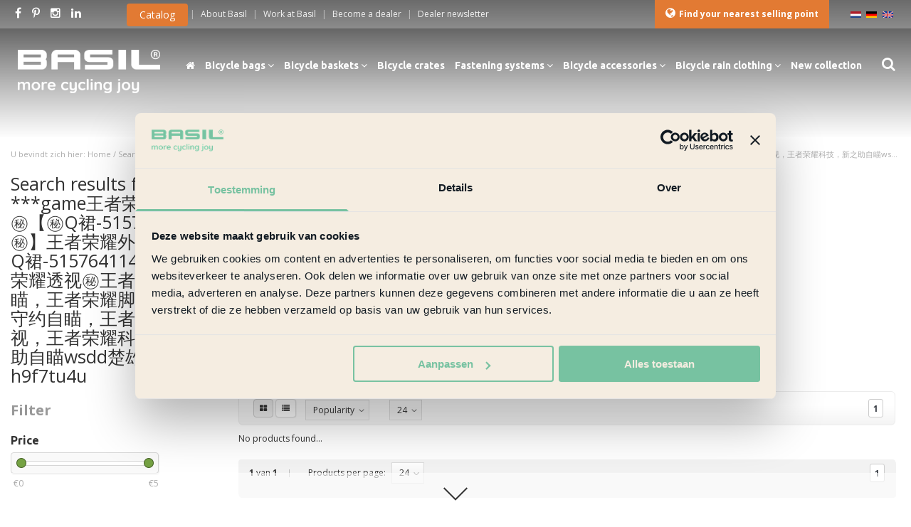

--- FILE ---
content_type: text/html;charset=utf-8
request_url: https://www.basil.com/en/search/***game%E7%8E%8B%E8%80%85%E8%8D%A3%E8%80%80%E8%BE%85%E5%8A%A9%E7%BD%91%E3%8A%99%EF%B8%8F%E3%80%90%E3%8A%99%EF%B8%8FQ%E8%A3%99-515764114%E3%8A%99%EF%B8%8F%E3%80%91%E7%8E%8B%E8%80%85%E8%8D%A3%E8%80%80%E5%A4%96%E6%8C%82%E3%8A%99%EF%B8%8F%E3%80%90%E3%8A%99%EF%B8%8FQ%E8%A3%99-515764114%E3%8A%99%EF%B8%8F%E3%80%91%E7%8E%8B%E8%80%85%E8%8D%A3%E8%80%80%E9%80%8F%E8%A7%86%E3%8A%99%EF%B8%8F%E7%8E%8B%E8%80%85%E8%8D%A3%E8%80%80%E8%87%AA%E7%9E%84%EF%BC%8C%E7%8E%8B%E8%80%85%E8%8D%A3%E8%80%80%E8%84%9A%E6%9C%AC%EF%BC%8C%E7%99%BE%E9%87%8C%E5%AE%88%E7%BA%A6%E8%87%AA%E7%9E%84%EF%BC%8C%E7%8E%8B%E8%80%85%E8%8D%A3%E8%80%80%E9%80%8F%E8%A7%86%EF%BC%8C%E7%8E%8B%E8%80%85%E8%8D%A3%E8%80%80%E7%A7%91%E6%8A%80%EF%BC%8C%E6%96%B0%E4%B9%8B%E5%8A%A9%E8%87%AA%E7%9E%84wsdd%E6%A5%9A%E9%9B%84h9f7tu4u/?source=facebook
body_size: 17135
content:
<!DOCTYPE html>
<html lang="en">
  
  <head>
    <meta charset="utf-8"/>
<!-- [START] 'blocks/head.rain' -->
<!--

  (c) 2008-2026 Lightspeed Netherlands B.V.
  http://www.lightspeedhq.com
  Generated: 22-01-2026 @ 09:28:30

-->
<link rel="canonical" href="https://www.basil.com/en/search/***game%E7%8E%8B%E8%80%85%E8%8D%A3%E8%80%80%E8%BE%85%E5%8A%A9%E7%BD%91%E3%8A%99%EF%B8%8F%E3%80%90%E3%8A%99%EF%B8%8FQ%E8%A3%99-515764114%E3%8A%99%EF%B8%8F%E3%80%91%E7%8E%8B%E8%80%85%E8%8D%A3%E8%80%80%E5%A4%96%E6%8C%82%E3%8A%99%EF%B8%8F%E3%80%90%E3%8A%99%EF%B8%8FQ%E8%A3%99-515764114%E3%8A%99%EF%B8%8F%E3%80%91%E7%8E%8B%E8%80%85%E8%8D%A3%E8%80%80%E9%80%8F%E8%A7%86%E3%8A%99%EF%B8%8F%E7%8E%8B%E8%80%85%E8%8D%A3%E8%80%80%E8%87%AA%E7%9E%84%EF%BC%8C%E7%8E%8B%E8%80%85%E8%8D%A3%E8%80%80%E8%84%9A%E6%9C%AC%EF%BC%8C%E7%99%BE%E9%87%8C%E5%AE%88%E7%BA%A6%E8%87%AA%E7%9E%84%EF%BC%8C%E7%8E%8B%E8%80%85%E8%8D%A3%E8%80%80%E9%80%8F%E8%A7%86%EF%BC%8C%E7%8E%8B%E8%80%85%E8%8D%A3%E8%80%80%E7%A7%91%E6%8A%80%EF%BC%8C%E6%96%B0%E4%B9%8B%E5%8A%A9%E8%87%AA%E7%9E%84wsdd%E6%A5%9A%E9%9B%84h9f7tu4u/"/>
<link rel="alternate" href="https://www.basil.com/en/index.rss" type="application/rss+xml" title="New products"/>
<meta name="robots" content="noodp,noydir"/>
<meta name="google-site-verification" content="WoG4jZLtMO06BQ-nBMZdZaejdu3RDBGGSY52vXTvdxY"/>
<meta property="og:url" content="https://www.basil.com/en/search/***game%E7%8E%8B%E8%80%85%E8%8D%A3%E8%80%80%E8%BE%85%E5%8A%A9%E7%BD%91%E3%8A%99%EF%B8%8F%E3%80%90%E3%8A%99%EF%B8%8FQ%E8%A3%99-515764114%E3%8A%99%EF%B8%8F%E3%80%91%E7%8E%8B%E8%80%85%E8%8D%A3%E8%80%80%E5%A4%96%E6%8C%82%E3%8A%99%EF%B8%8F%E3%80%90%E3%8A%99%EF%B8%8FQ%E8%A3%99-515764114%E3%8A%99%EF%B8%8F%E3%80%91%E7%8E%8B%E8%80%85%E8%8D%A3%E8%80%80%E9%80%8F%E8%A7%86%E3%8A%99%EF%B8%8F%E7%8E%8B%E8%80%85%E8%8D%A3%E8%80%80%E8%87%AA%E7%9E%84%EF%BC%8C%E7%8E%8B%E8%80%85%E8%8D%A3%E8%80%80%E8%84%9A%E6%9C%AC%EF%BC%8C%E7%99%BE%E9%87%8C%E5%AE%88%E7%BA%A6%E8%87%AA%E7%9E%84%EF%BC%8C%E7%8E%8B%E8%80%85%E8%8D%A3%E8%80%80%E9%80%8F%E8%A7%86%EF%BC%8C%E7%8E%8B%E8%80%85%E8%8D%A3%E8%80%80%E7%A7%91%E6%8A%80%EF%BC%8C%E6%96%B0%E4%B9%8B%E5%8A%A9%E8%87%AA%E7%9E%84wsdd%E6%A5%9A%E9%9B%84h9f7tu4u/?source=facebook"/>
<meta property="og:site_name" content="Basil"/>
<meta property="og:title" content="Search results for ***game王者荣耀辅助网㊙️【㊙️Q裙-515764114㊙️】王者荣耀外挂㊙️【㊙️Q裙-515764114㊙️】王者荣耀透视㊙️王者荣耀自瞄，王者荣耀脚本，百里守约自瞄，王者荣耀透视，王者荣耀科技，新之助自瞄wsdd楚雄h9f7tu4u"/>
<script>
/*Start Visual Website Optimizer Asynchronous Code*/
var _vwo_code=(function(){
var account_id=302105,
settings_tolerance=2000,
library_tolerance=2500,
use_existing_jquery=false,
/* DO NOT EDIT BELOW THIS LINE */
f=false,d=document;return{use_existing_jquery:function(){return use_existing_jquery;},library_tolerance:function(){return library_tolerance;},finish:function(){if(!f){f=true;var a=d.getElementById('_vis_opt_path_hides');if(a)a.parentNode.removeChild(a);}},finished:function(){return f;},load:function(a){var b=d.createElement('script');b.src=a;b.type='text/javascript';b.innerText;b.onerror=function(){_vwo_code.finish();};d.getElementsByTagName('head')[0].appendChild(b);},init:function(){settings_timer=setTimeout('_vwo_code.finish()',settings_tolerance);var a=d.createElement('style'),b='body{opacity:0 !important;filter:alpha(opacity=0) !important;background:none !important;}',h=d.getElementsByTagName('head')[0];a.setAttribute('id','_vis_opt_path_hides');a.setAttribute('type','text/css');if(a.styleSheet)a.styleSheet.cssText=b;else a.appendChild(d.createTextNode(b));h.appendChild(a);this.load('//dev.visualwebsiteoptimizer.com/j.php?a='+account_id+'&u='+encodeURIComponent(d.URL)+'&r='+Math.random());return settings_timer;}};}());_vwo_settings_timer=_vwo_code.init();
/*End Visual Website Optimizer Asynchronous Code*/
</script>
<script>
<script id="Cookiebot" src="https://consent.cookiebot.com/uc.js" data-cbid="70a7e171-3e71-4a06-8585-c0202280c4c6" data-blockingmode="auto" type="text/javascript"></script>
</script>
<!--[if lt IE 9]>
<script src="https://cdn.webshopapp.com/assets/html5shiv.js?2025-02-20"></script>
<![endif]-->
<!-- [END] 'blocks/head.rain' -->
    <title>Search results for ***game王者荣耀辅助网㊙️【㊙️Q裙-515764114㊙️】王者荣耀外挂㊙️【㊙️Q裙-515764114㊙️】王者荣耀透视㊙️王者荣耀自瞄，王者荣耀脚本，百里守约自瞄，王者荣耀透视，王者荣耀科技，新之助自瞄wsdd楚雄h9f7tu4u - Basil</title>
    <meta name="description" content="" />
    <meta name="keywords" content="" />
    <meta http-equiv="X-UA-Compatible" content="IE=edge">
    <meta name="viewport" content="width=device-width, initial-scale=1.0"> 
    <meta name="apple-mobile-web-app-capable" content="yes">
    <meta name="apple-mobile-web-app-status-bar-style" content="black">
    <meta name="p:domain_verify" content="1cdc040f42a32d2a0aab6e92b0d54d87" />
    
    <link rel="shortcut icon" href="https://cdn.webshopapp.com/shops/203960/themes/118517/assets/favicon.ico?20241007153845" type="image/x-icon" />
    <link rel="stylesheet" href="https://fonts.googleapis.com/css?family=Open+Sans:300,400,700" type="text/css"/>   
    <link rel="stylesheet" href="https://fonts.googleapis.com/css?family=Ubuntu:300,400,700" type="text/css"/>    
    <link rel="stylesheet" href="https://maxcdn.bootstrapcdn.com/font-awesome/4.6.1/css/font-awesome.min.css">    
    <link rel="stylesheet" href="https://cdn.webshopapp.com/assets/gui-2-0.css?2025-02-20" />
    <link rel="stylesheet" href="https://cdn.webshopapp.com/assets/gui-responsive-2-0.css?2025-02-20" />
    <link rel="stylesheet" href="https://cdn.webshopapp.com/assets/jquery-fancybox-2-1-4.css?2025-02-20" />
    <link rel="stylesheet" href="https://cdn.webshopapp.com/assets/jquery-fancybox-2-1-4-thumbs.css?2025-02-20" />
    <link rel="stylesheet" href="https://cdn.webshopapp.com/shops/203960/themes/118517/assets/bootstrap-min.css?2025062409252420201028103040" />
    <link rel="stylesheet" href="https://cdn.webshopapp.com/shops/203960/themes/118517/assets/navigatie.css?2025062409252420201028103040" />
    <link rel="stylesheet" href="https://cdn.webshopapp.com/shops/203960/themes/118517/assets/settings.css?2025062409252420201028103040" />
    <link rel="stylesheet" href="https://cdn.webshopapp.com/shops/203960/themes/118517/assets/custom.css?2025062409252420201028103040" />
    <link rel="stylesheet" href="https://cdn.webshopapp.com/shops/203960/themes/118517/assets/stylesheet.css?2025062409252420201028103040" />
    <link rel="stylesheet" href="https://cdn.webshopapp.com/shops/203960/themes/118517/assets/stylesheet2.css?2025062409252420201028103040" />
    <link rel="stylesheet" href="https://cdn.webshopapp.com/shops/203960/themes/118517/assets/stylesheetdiego.css?2025062409252420201028103040" />
    
		<!-- REMARKETING TAG -->
    	

<script>
var google_tag_params = {
ecomm_prodid: [],
ecomm_pagetype: 'category',
ecomm_category: 'Search results for ***game王者荣耀辅助网㊙️【㊙️Q裙-515764114㊙️】王者荣耀外挂㊙️【㊙️Q裙-515764114㊙️】王者荣耀透视㊙️王者荣耀自瞄，王者荣耀脚本，百里守约自瞄，王者荣耀透视，王者荣耀科技，新之助自瞄wsdd楚雄h9f7tu4u',
ecomm_totalvalue: 0.00,
};
</script>

<script>
dataLayer = [{
  google_tag_params: window.google_tag_params
}];
</script>

    <!-- /REMARKETING TAG -->
    
    <!-- Google Tag Manager -->
		<script>(function(w,d,s,l,i){w[l]=w[l]||[];w[l].push({'gtm.start':
		new Date().getTime(),event:'gtm.js'});var f=d.getElementsByTagName(s)[0],
		j=d.createElement(s),dl=l!='dataLayer'?'&l='+l:'';j.async=true;j.src=
		'https://www.googletagmanager.com/gtm.js?id='+i+dl;f.parentNode.insertBefore(j,f);
		})(window,document,'script','dataLayer','GTM-5H6B8QM');</script>
		<!-- End Google Tag Manager -->
    
    <script src="https://cdn.webshopapp.com/assets/jquery-1-9-1.js?2025-02-20"></script>
    <script src="https://cdn.webshopapp.com/assets/gui.js?2025-02-20"></script>  
    
        <script src="https://cdnjs.cloudflare.com/ajax/libs/gsap/1.11.4/TweenMax.min.js"></script>
     <script src="https://cdn.webshopapp.com/shops/203960/themes/118517/assets/masonry-pkgd-min.js?2025062409252420201028103040"></script>  
        <script src="https://cdn.webshopapp.com/shops/203960/themes/118517/assets/owl-carousel-min.js?2025062409252420201028103040"></script>
            <!-- HTML5 Shim and Respond.js IE8 support of HTML5 elements and media queries -->
    <!--[if lt IE 9]>
    <script src="//oss.maxcdn.com/html5shiv/3.7.2/html5shiv.min.js"></script>
    <script src="//oss.maxcdn.com/respond/1.4.2/respond.min.js"></script>
    <![endif]-->
    
 
        <!-- Facebook Pixel Code -->
    <script>!function(f,b,e,v,n,t,s){if(f.fbq)return;n=f.fbq=function(){n.callMethod?n.callMethod.apply(n,arguments):n.queue.push(arguments)};if(!f._fbq)f._fbq=n;n.push=n;n.loaded=!0;n.version='2.0';n.queue=[];t=b.createElement(e);t.async=!0;
    t.src=v;s=b.getElementsByTagName(e)[0];s.parentNode.insertBefore(t,s)}(window,document,'script','https://connect.facebook.net/en_US/fbevents.js');fbq('init', '1975718052501157');
    fbq('track', 'PageView');</script>
    <noscript><img height="1" width="1" src="https://www.facebook.com/tr?id=1975718052501157&ev=PageView&noscript=1"/></noscript>
    <!-- End Facebook Pixel Code -->
    
  </head>
  <body class="">   
    
  	<!-- Google Tag Manager (noscript) -->
		<noscript><iframe src="https://www.googletagmanager.com/ns.html?id=GTM-5H6B8QM"
		height="0" width="0" style="display:none;visibility:hidden"></iframe></noscript>
		<!-- End Google Tag Manager (noscript) -->     
    
    <div class="scroll"><section id="scroll-target"><span></span></section></div>
    
    <div class="topnav hidden-xs hidden-sm">
      <div class="container-fluid">
          
          <div class="social col-xs-12 col-md-1ths nopadding hidden-xs">
            <a href="https://www.facebook.com/Basil.Company/" target="blank" title="Facebook"><i class="fa fa-facebook"></i></a>                        <a href="https://www.pinterest.com/basilcycle/" target="blank" title="Pinterest"><i class="fa fa-pinterest-p"></i></a>                                    <a href="https://www.instagram.com/basilbagsbaskets/" target="blank" title="Instagram"><i class="fa fa-instagram"></i></a>            <a href="https://www.linkedin.com/company/basil/" target="blank" title="LinkedIn"><i class="fa fa-linkedin"></i></a>          </div>
          
          <div class="col-xs-12 col-sm-6 nopadding topmenu">
                        <a href="https://www.basil.com/en/service/catalog/" class="btn btn-md btn-view">Catalog</a>
                        <span class="minidivider">|</span>
            <a href="https://www.basil.com/en/service/about/">About Basil</a> <span class="minidivider">|</span>
                        	<a href="https://www.basil.com/en/service/vacatures/">Work at Basil</a> <span class="minidivider">|</span> 
                        
                        <a href="https://dealers.basil.com/en/become-a-dealer/">Become a dealer</a>
            <span class="minidivider">|</span>
            <a href="https://basil.com/en/service/newsletter/">Dealer newsletter</a>
                        
           </div>
          
          <div class="col-xs-12 col-sm-4 pull-right nopadding">
            <!-- <div id="cartContainer" class="cart-container pull-right">
              <a href="https://www.basil.com/en/cart/" title="My cart" class="cart">
                <strong>Cart €0,00</strong> <i class="fa fa-shopping-bag" aria-hidden="true"></i>
                <span class="cart-total-quantity hidden">0</span>
              </a>
               
              <div class="cartshadow"></div>
            </div> --> 
            
                        <div class="btn-group pull-right paddingsm">
              
              <ul class="languages">
                                <li><a href="https://www.basil.com/nl/" title="Nederlands"><span class="flag nl"></span></a></li>
                                <li><a href="https://www.basil.com/en/" title="English"><span class="flag en"></span></a></li>
                                <li><a href="https://www.basil.com/de/" title="Deutsch"><span class="flag de"></span></a></li>
                              </ul>
            </div>
                        
                        <div class="waartekoop pull-right"><a href="http://dealers.basil.com/en/dealer-locator"><i class="fa fa-globe"></i>Find your nearest selling point </a></div>                
                        <!-- <img src="https://cdn.webshopapp.com/shops/203960/themes/118517/assets/thuiswinkel-waarborg.png?2025062409252420201028103040" class="pull-left"> -->
          </div>
        </div>
    </div>
    
    
    <!-- REMARKETING TAG -->
    	    <!-- /REMARKETING TAG -->
    
    <!-- HEADER -->
    <div class="header-mobile visible-xs visible-sm">
  
  <a href="https://www.basil.com/en/" title="">
        <img src="https://cdn.webshopapp.com/shops/203960/themes/118517/assets/basil-logo-tagline-cmyk-black.png?2025062409252420201028103040" alt="Basil Bike Bags, Bike Baskets & Bike Baskets for Dogs" class="logo-wit" />          
      </a>  
  
</div>

<div class="col-xs-12 nopadding hidden-md hidden-lg">    
    <div class="col-xs-12 mobiletopbar paddingsm">
      <div class="col-xs-7 breadcrumbs color-grey">
        U bevindt zich hier: <a href="https://www.basil.com/en/" title="Home" class="color-grey">Home</a>
         / <a href="https://www.basil.com/en/search/%2A%2A%2Agame%E7%8E%8B%E8%80%85%E8%8D%A3%E8%80%80%E8%BE%85%E5%8A%A9%E7%BD%91%E3%8A%99%EF%B8%8F%E3%80%90%E3%8A%99%EF%B8%8FQ%E8%A3%99-515764114%E3%8A%99%EF%B8%8F%E3%80%91%E7%8E%8B%E8%80%85%E8%8D%A3%E8%80%80%E5%A4%96%E6%8C%82%E3%8A%99%EF%B8%8F%E3%80%90%E3%8A%99%EF%B8%8FQ%E8%A3%99-515764114%E3%8A%99%EF%B8%8F%E3%80%91%E7%8E%8B%E8%80%85%E8%8D%A3%E8%80%80%E9%80%8F%E8%A7%86%E3%8A%99%EF%B8%8F%E7%8E%8B%E8%80%85%E8%8D%A3%E8%80%80%E8%87%AA%E7%9E%84%EF%BC%8C%E7%8E%8B%E8%80%85%E8%8D%A3%E8%80%80%E8%84%9A%E6%9C%AC%EF%BC%8C%E7%99%BE%E9%87%8C%E5%AE%88%E7%BA%A6%E8%87%AA%E7%9E%84%EF%BC%8C%E7%8E%8B%E8%80%85%E8%8D%A3%E8%80%80%E9%80%8F%E8%A7%86%EF%BC%8C%E7%8E%8B%E8%80%85%E8%8D%A3%E8%80%80%E7%A7%91%E6%8A%80%EF%BC%8C%E6%96%B0%E4%B9%8B%E5%8A%A9%E8%87%AA%E7%9E%84wsdd%E6%A5%9A%E9%9B%84h9f7tu4u/" class="color-grey">Search results for ***game王者荣耀辅助网㊙️【㊙️Q裙-515764114㊙️】王者荣耀外挂㊙️【㊙️Q裙-515764114㊙️】王者荣耀透视㊙️王者荣耀自瞄，王者荣耀脚本，百里守约自瞄，王者荣耀透视，王者荣耀科技，新之助自瞄wsdd楚雄h9f7tu4u</a>      </div>
      <ul class="header-links">          
                <li class="divide"></li>
                
                <li class="btn-group">
          <button type="button" class="dropdown-toggle" data-toggle="dropdown">English <span class="caret"></span>
          </button>
          <ul class="dropdown-menu languages" role="menu">
                        <li><a href="https://www.basil.com/nl/" lang="nl" title="Nederlands"><span class="flag nl"></span> Nederlands</a>
            </li>
                        <li><a href="https://www.basil.com/de/" lang="de" title="Deutsch"><span class="flag de"></span> Deutsch</a>
            </li>
                        <li><a href="https://www.basil.com/en/" lang="en" title="English"><span class="flag en"></span> English</a>
            </li>
                      </ul>
        </li>
         
        
                
        <!-- <li><a href="https://www.basil.com/en/account/" class="btn btn-xs white"><i class="fa fa-user" aria-hidden="true"></i></a> </li> -->
      </ul>     
    </div>
  </div>

<header data-spy="scroll visible-xs" class="sub">
  
  <div class="container-fluid">
    <div class="row">
    	<nav class="col-xs-12 menu2laags navbar yamm ">
  <div class="navbar-header">
    <button type="button" class="navbar-toggle collapsed" data-toggle="collapse" data-target="#navbar" aria-expanded="false" aria-controls="navbar">
      <span class="sr-only">Toggle navigation</span><span class="icon-bar"></span><span class="icon-bar"></span><span class="icon-bar"></span>
    </button>
  </div>
  <div class="searchmobile">
    <form class="navbar-form" role="search" action="https://www.basil.com/en/search/" method="get" id="form_search3">
      <div class="input-group">
        <input type="text" class="form-control" autocomplete="off" placeholder="Search" name="q" id="srch-3">
        <div class="input-group-btn">
          <button class="btn btn-search" type="submit" title="Search" onclick="$('#form_search3').submit();"><span class="glyphicon glyphicon-search"></span>
          </button>
        </div>
      </div>
    </form>
  </div>     
  
  <div id="navbar" class="collapse navbar-collapse">
    <div class="logo hidden-xs hidden-sm">
        <a href="https://www.basil.com/en/" title="">   
          
                    <img src="https://cdn.webshopapp.com/shops/203960/themes/118517/assets/basil-logo-tagline-cmyk-black.png?2025062409252420201028103040" width="160" alt="Basil Bike Bags, Bike Baskets & Bike Baskets for Dogs" class="logo-original" />
          <img src="https://cdn.webshopapp.com/shops/203960/themes/118517/assets/basil-logo-tagline-wit.png?2025062409252420201028103040" width="200" alt="Basil Bike Bags, Bike Baskets & Bike Baskets for Dogs" class="logo-wit" /> 
                    
        </a>
      </div>
    <ul class="nav navbar-nav pull-right">            
      <li class="home-nav hidden-xs hidden-sm"><a href="https://www.basil.com/en/" title="Home"><i class="fa fa-home" aria-hidden="true"></i></a></li>
                  <li class=" dropdown yamm-fw"> 
        <span class="togglesub dropdown-toggle" data-toggle="dropdown" role="button" aria-expanded="false"><i class="fa fa-plus" aria-hidden="true"></i></span><a title="Bicycle bags" href="https://www.basil.com/en/bicycle-bags/"> Bicycle bags <i class="fa fa-angle-down hidden-xs hidden-sm" aria-hidden="true"></i></a>
                      
                <ul class="dropdown-menu" role="menu">
          <li class="grid-demo"> 
            <div class="row column">  
                            <div class="item">
                <a title="Single bicycle bags" href="https://www.basil.com/en/bicycle-bags/single-bicycle-bags/" class="subtitel">Single bicycle bags</a>
                <ul class="list-unstyled" >
                    
                </ul>
              </div>
                            <div class="item">
                <a title="Bicycle panniers" href="https://www.basil.com/en/bicycle-bags/bicycle-panniers/" class="subtitel">Bicycle panniers</a>
                <ul class="list-unstyled" >
                    
                </ul>
              </div>
                            <div class="item">
                <a title="Bicycle backpacks" href="https://www.basil.com/en/bicycle-bags/bicycle-backpacks/" class="subtitel">Bicycle backpacks</a>
                <ul class="list-unstyled" >
                    
                </ul>
              </div>
                            <div class="item">
                <a title="Handlebar bags" href="https://www.basil.com/en/bicycle-bags/handlebar-bags/" class="subtitel">Handlebar bags</a>
                <ul class="list-unstyled" >
                    
                </ul>
              </div>
                            <div class="item">
                <a title="Trunkbags" href="https://www.basil.com/en/bicycle-bags/trunkbags/" class="subtitel">Trunkbags</a>
                <ul class="list-unstyled" >
                    
                </ul>
              </div>
                            <div class="item">
                <a title="Frame bags" href="https://www.basil.com/en/bicycle-bags/frame-bags/" class="subtitel">Frame bags</a>
                <ul class="list-unstyled" >
                    
                </ul>
              </div>
                          </div>
          </li> 
        </ul>
              </li>
                  <li class=" dropdown yamm-fw"> 
        <span class="togglesub dropdown-toggle" data-toggle="dropdown" role="button" aria-expanded="false"><i class="fa fa-plus" aria-hidden="true"></i></span><a title="Bicycle baskets" href="https://www.basil.com/en/bicycle-baskets/"> Bicycle baskets <i class="fa fa-angle-down hidden-xs hidden-sm" aria-hidden="true"></i></a>
                      
                <ul class="dropdown-menu" role="menu">
          <li class="grid-demo"> 
            <div class="row column">  
                            <div class="item">
                <a title="Front baskets" href="https://www.basil.com/en/bicycle-baskets/front-baskets/" class="subtitel">Front baskets</a>
                <ul class="list-unstyled" >
                    
                </ul>
              </div>
                            <div class="item">
                <a title="Rear baskets" href="https://www.basil.com/en/bicycle-baskets/rear-baskets/" class="subtitel">Rear baskets</a>
                <ul class="list-unstyled" >
                    
                </ul>
              </div>
                            <div class="item">
                <a title="Bike baskets for dogs" href="https://www.basil.com/en/bicycle-baskets/bike-baskets-for-dogs/" class="subtitel">Bike baskets for dogs</a>
                <ul class="list-unstyled" >
                    
                </ul>
              </div>
                            <div class="item">
                <a title="Removable baskets" href="https://www.basil.com/en/bicycle-baskets/removable-baskets/" class="subtitel">Removable baskets</a>
                <ul class="list-unstyled" >
                    
                </ul>
              </div>
                          </div>
          </li> 
        </ul>
              </li>
                  <li class=""> 
        <a title="Bicycle crates" href="https://www.basil.com/en/bicycle-crates/"> Bicycle crates </a>
                      
              </li>
                  <li class=" dropdown yamm-fw"> 
        <span class="togglesub dropdown-toggle" data-toggle="dropdown" role="button" aria-expanded="false"><i class="fa fa-plus" aria-hidden="true"></i></span><a title="Fastening systems" href="https://www.basil.com/en/fastening-systems/"> Fastening systems <i class="fa fa-angle-down hidden-xs hidden-sm" aria-hidden="true"></i></a>
                      
                <ul class="dropdown-menu" role="menu">
          <li class="grid-demo"> 
            <div class="row column">  
                            <div class="item">
                <a title="Front systems" href="https://www.basil.com/en/fastening-systems/front-systems/" class="subtitel">Front systems</a>
                <ul class="list-unstyled" >
                    
                </ul>
              </div>
                            <div class="item">
                <a title="Rear systems" href="https://www.basil.com/en/fastening-systems/rear-systems/" class="subtitel">Rear systems</a>
                <ul class="list-unstyled" >
                    
                </ul>
              </div>
                            <div class="item">
                <a title="MIK" href="https://www.basil.com/en/fastening-systems/mik/" class="subtitel">MIK</a>
                <ul class="list-unstyled" >
                    
                </ul>
              </div>
                            <div class="item">
                <a title="Carriers" href="https://www.basil.com/en/fastening-systems/carriers/" class="subtitel">Carriers</a>
                <ul class="list-unstyled" >
                    
                </ul>
              </div>
                          </div>
          </li> 
        </ul>
              </li>
                  <li class=" dropdown yamm-fw"> 
        <span class="togglesub dropdown-toggle" data-toggle="dropdown" role="button" aria-expanded="false"><i class="fa fa-plus" aria-hidden="true"></i></span><a title="Bicycle accessories" href="https://www.basil.com/en/bicycle-accessories/"> Bicycle accessories <i class="fa fa-angle-down hidden-xs hidden-sm" aria-hidden="true"></i></a>
                      
                <ul class="dropdown-menu" role="menu">
          <li class="grid-demo"> 
            <div class="row column">  
                            <div class="item">
                <a title="Bicycle bells" href="https://www.basil.com/en/bicycle-accessories/bicycle-bells/" class="subtitel">Bicycle bells</a>
                <ul class="list-unstyled" >
                    
                </ul>
              </div>
                            <div class="item">
                <a title="Bike saddle covers" href="https://www.basil.com/en/bicycle-accessories/bike-saddle-covers/" class="subtitel">Bike saddle covers</a>
                <ul class="list-unstyled" >
                    
                </ul>
              </div>
                            <div class="item">
                <a title="Battery covers" href="https://www.basil.com/en/bicycle-accessories/battery-covers/" class="subtitel">Battery covers</a>
                <ul class="list-unstyled" >
                    
                </ul>
              </div>
                            <div class="item">
                <a title="Flower garlands" href="https://www.basil.com/en/bicycle-accessories/flower-garlands/" class="subtitel">Flower garlands</a>
                <ul class="list-unstyled" >
                    
                </ul>
              </div>
                            <div class="item">
                <a title="Spare parts" href="https://www.basil.com/en/bicycle-accessories/spare-parts/" class="subtitel">Spare parts</a>
                <ul class="list-unstyled" >
                    
                </ul>
              </div>
                          </div>
          </li> 
        </ul>
              </li>
                  <li class=" dropdown yamm-fw"> 
        <span class="togglesub dropdown-toggle" data-toggle="dropdown" role="button" aria-expanded="false"><i class="fa fa-plus" aria-hidden="true"></i></span><a title="Bicycle rain clothing " href="https://www.basil.com/en/bicycle-rain-clothing/"> Bicycle rain clothing  <i class="fa fa-angle-down hidden-xs hidden-sm" aria-hidden="true"></i></a>
                      
                <ul class="dropdown-menu" role="menu">
          <li class="grid-demo"> 
            <div class="row column">  
                            <div class="item">
                <a title="Rain jacket" href="https://www.basil.com/en/bicycle-rain-clothing/rain-jacket/" class="subtitel">Rain jacket</a>
                <ul class="list-unstyled" >
                    
                </ul>
              </div>
                            <div class="item">
                <a title="Rain pants " href="https://www.basil.com/en/bicycle-rain-clothing/rain-pants/" class="subtitel">Rain pants </a>
                <ul class="list-unstyled" >
                    
                </ul>
              </div>
                            <div class="item">
                <a title="Rain suit" href="https://www.basil.com/en/bicycle-rain-clothing/rain-suit/" class="subtitel">Rain suit</a>
                <ul class="list-unstyled" >
                    
                </ul>
              </div>
                            <div class="item">
                <a title="Rain poncho" href="https://www.basil.com/en/bicycle-rain-clothing/rain-poncho/" class="subtitel">Rain poncho</a>
                <ul class="list-unstyled" >
                    
                </ul>
              </div>
                          </div>
          </li> 
        </ul>
              </li>
                  <li class=""> 
        <a title="New collection" href="https://www.basil.com/en/new-collection/"> New collection </a>
                      
              </li>
                        </ul> 
    <div class="stickysearch">
      <i class="fa fa-search" aria-hidden="true"></i>
    </div>
    <!-- stickysearch -->
    
    <div class="view-search">
      <form class="navbar-form" role="search" action="https://www.basil.com/en/search/" method="get" id="form_search">
        <div class="input-group">
          <input type="text" class="form-control" autocomplete="off" placeholder="Search" name="q" id="srch">
          <div class="input-group-btn">
            <button class="btn btn-search" type="submit" title="Search" onclick="$('#form_search').submit();">
              <i class="fa fa-search" aria-hidden="true"></i>
            </button>
          </div>
        </div>
        <div class="autocomplete">
          <div class="products-livesearch"></div>
          <div class="more">
            <a href="#">View all results <span>(0)</span></a>
          </div><!--more-->
          <div class="notfound">No products found...</div>
        </div><!--autocomplete-->
      </form>
    </div>
  </div><!--/.nav-collapse -->
</nav>  
    </div>
  </div>
  
</header>    <!-- /HEADER -->
        
    

            
    <!-- MESSAGES -->
        <!-- /MESSAGES -->

        
            
    <div class="slider optie-1 hidden-xs negmarginbot"> 
      <div class="topgradient"></div>
       <div id="headlines">
        
         
        
      </div>
    </div>
    
        
          
          
  
    
  <div class="container-fluid margtop-xs"> 


        <div class="col-md-12 breadcrumbs paddingsm color-grey hidden-xs hidden-sm">
          U bevindt zich hier: <a href="https://www.basil.com/en/" title="Home" class="color-grey">Home</a>
             / <a href="https://www.basil.com/en/search/%2A%2A%2Agame%E7%8E%8B%E8%80%85%E8%8D%A3%E8%80%80%E8%BE%85%E5%8A%A9%E7%BD%91%E3%8A%99%EF%B8%8F%E3%80%90%E3%8A%99%EF%B8%8FQ%E8%A3%99-515764114%E3%8A%99%EF%B8%8F%E3%80%91%E7%8E%8B%E8%80%85%E8%8D%A3%E8%80%80%E5%A4%96%E6%8C%82%E3%8A%99%EF%B8%8F%E3%80%90%E3%8A%99%EF%B8%8FQ%E8%A3%99-515764114%E3%8A%99%EF%B8%8F%E3%80%91%E7%8E%8B%E8%80%85%E8%8D%A3%E8%80%80%E9%80%8F%E8%A7%86%E3%8A%99%EF%B8%8F%E7%8E%8B%E8%80%85%E8%8D%A3%E8%80%80%E8%87%AA%E7%9E%84%EF%BC%8C%E7%8E%8B%E8%80%85%E8%8D%A3%E8%80%80%E8%84%9A%E6%9C%AC%EF%BC%8C%E7%99%BE%E9%87%8C%E5%AE%88%E7%BA%A6%E8%87%AA%E7%9E%84%EF%BC%8C%E7%8E%8B%E8%80%85%E8%8D%A3%E8%80%80%E9%80%8F%E8%A7%86%EF%BC%8C%E7%8E%8B%E8%80%85%E8%8D%A3%E8%80%80%E7%A7%91%E6%8A%80%EF%BC%8C%E6%96%B0%E4%B9%8B%E5%8A%A9%E8%87%AA%E7%9E%84wsdd%E6%A5%9A%E9%9B%84h9f7tu4u/" class="color-grey">Search results for ***game王者荣耀辅助网㊙️【㊙️Q裙-515764114㊙️】王者荣耀外挂㊙️【㊙️Q裙-515764114㊙️】王者荣耀透视㊙️王者荣耀自瞄，王者荣耀脚本，百里守约自瞄，王者荣耀透视，王者荣耀科技，新之助自瞄wsdd楚雄h9f7tu4u</a>        </div>


              <div class="row">
          <div class="col-md-3" id="collection-header-title-bar">
            <h1>Search results for ***game王者荣耀辅助网㊙️【㊙️Q裙-515764114㊙️】王者荣耀外挂㊙️【㊙️Q裙-515764114㊙️】王者荣耀透视㊙️王者荣耀自瞄，王者荣耀脚本，百里守约自瞄，王者荣耀透视，王者荣耀科技，新之助自瞄wsdd楚雄h9f7tu4u</h1>
          </div>
          <div class="col-md-9">
                      </div>
        </div>
       


  
    <!-- SIDEBAR -->
    <div class="col-xs-12 col-md-3 nopaddingl">     
      <!-- CATEGORY BANNER -->
      <div class="categorybanner hidden-xs hidden-sm">
                                
      </div>
      <!-- /CATEGORY BANNER -->

      <div class="hidden-xs hidden-sm sidebar margtop">                
        <script type="text/javascript">
  $( document ).ready(function() {
    $( ".price-filter" ).insertAfter( ".sidebar-box-filter:nth-child(2)" );
  });
</script>

<div style="margin-bottom: 15px !important;">
  <span class="title" style="opacity:0.5;font-size: 20px;font-weight: bold">Filter</span>
</div>

  <form action="https://www.basil.com/en/search/***game%E7%8E%8B%E8%80%85%E8%8D%A3%E8%80%80%E8%BE%85%E5%8A%A9%E7%BD%91%E3%8A%99%EF%B8%8F%E3%80%90%E3%8A%99%EF%B8%8FQ%E8%A3%99-515764114%E3%8A%99%EF%B8%8F%E3%80%91%E7%8E%8B%E8%80%85%E8%8D%A3%E8%80%80%E5%A4%96%E6%8C%82%E3%8A%99%EF%B8%8F%E3%80%90%E3%8A%99%EF%B8%8FQ%E8%A3%99-515764114%E3%8A%99%EF%B8%8F%E3%80%91%E7%8E%8B%E8%80%85%E8%8D%A3%E8%80%80%E9%80%8F%E8%A7%86%E3%8A%99%EF%B8%8F%E7%8E%8B%E8%80%85%E8%8D%A3%E8%80%80%E8%87%AA%E7%9E%84%EF%BC%8C%E7%8E%8B%E8%80%85%E8%8D%A3%E8%80%80%E8%84%9A%E6%9C%AC%EF%BC%8C%E7%99%BE%E9%87%8C%E5%AE%88%E7%BA%A6%E8%87%AA%E7%9E%84%EF%BC%8C%E7%8E%8B%E8%80%85%E8%8D%A3%E8%80%80%E9%80%8F%E8%A7%86%EF%BC%8C%E7%8E%8B%E8%80%85%E8%8D%A3%E8%80%80%E7%A7%91%E6%8A%80%EF%BC%8C%E6%96%B0%E4%B9%8B%E5%8A%A9%E8%87%AA%E7%9E%84wsdd%E6%A5%9A%E9%9B%84h9f7tu4u/" method="get" id="filter_form">
       
    

<div class="sidebar-box-filter price-filter hidden-xs col-xs-12 nopadding pull-left">  
  
    <span class="title">Price</span>
    
    <input type="hidden" name="max" value="5" id="filter_form_max" />
    <input type="hidden" name="min" value="0" id="filter_form_min" />
    <div class="sidebar-filter">
      <div class="sidebar-filter-slider">
        <div id="collection-filter-price" class=""></div>
      </div>
      <div class="sidebar-filter-range clearfix">
        <div class="min">€<span>0</span></div>
        <div class="max">€<span>5</span></div>
      </div>
    </div>
  </form>
</div>

<ul class="hidden">
    <li><a href="https://www.basil.com/en/bicycle-bags/" title="Bicycle bags" >Bicycle bags <span>413</span></a>
      </li>
    <li><a href="https://www.basil.com/en/bicycle-baskets/" title="Bicycle baskets" >Bicycle baskets <span>257</span></a>
      </li>
    <li><a href="https://www.basil.com/en/bicycle-crates/" title="Bicycle crates" >Bicycle crates <span>83</span></a>
      </li>
    <li><a href="https://www.basil.com/en/fastening-systems/" title="Fastening systems" >Fastening systems <span>35</span></a>
      </li>
    <li><a href="https://www.basil.com/en/bicycle-accessories/" title="Bicycle accessories" >Bicycle accessories <span>113</span></a>
      </li>
    <li><a href="https://www.basil.com/en/bicycle-rain-clothing/" title="Bicycle rain clothing " >Bicycle rain clothing  <span>35</span></a>
      </li>
    <li><a href="https://www.basil.com/en/new-collection/" title="New collection" >New collection <span>62</span></a>
      </li>
  </ul>




      </div>  
    </div>  
    <!-- /SIDEBAR -->

  
    <!-- COLLECTION -->
    <div class="col-md-9 category nopadding">     

            <!-- FILTERS -->      

        <div class="col-xs-12 lightgrey paddingroundsm roundcorners">

        <!-- BRAND / SORT / LIMIT -->
          <div class="col-xs-7 col-sm-7 col-md-9 col-lg-8 nopadding hidden-xs">  

            <div class="btn-group hidden-sm">
              <a href="https://www.basil.com/en/search/***game%E7%8E%8B%E8%80%85%E8%8D%A3%E8%80%80%E8%BE%85%E5%8A%A9%E7%BD%91%E3%8A%99%EF%B8%8F%E3%80%90%E3%8A%99%EF%B8%8FQ%E8%A3%99-515764114%E3%8A%99%EF%B8%8F%E3%80%91%E7%8E%8B%E8%80%85%E8%8D%A3%E8%80%80%E5%A4%96%E6%8C%82%E3%8A%99%EF%B8%8F%E3%80%90%E3%8A%99%EF%B8%8FQ%E8%A3%99-515764114%E3%8A%99%EF%B8%8F%E3%80%91%E7%8E%8B%E8%80%85%E8%8D%A3%E8%80%80%E9%80%8F%E8%A7%86%E3%8A%99%EF%B8%8F%E7%8E%8B%E8%80%85%E8%8D%A3%E8%80%80%E8%87%AA%E7%9E%84%EF%BC%8C%E7%8E%8B%E8%80%85%E8%8D%A3%E8%80%80%E8%84%9A%E6%9C%AC%EF%BC%8C%E7%99%BE%E9%87%8C%E5%AE%88%E7%BA%A6%E8%87%AA%E7%9E%84%EF%BC%8C%E7%8E%8B%E8%80%85%E8%8D%A3%E8%80%80%E9%80%8F%E8%A7%86%EF%BC%8C%E7%8E%8B%E8%80%85%E8%8D%A3%E8%80%80%E7%A7%91%E6%8A%80%EF%BC%8C%E6%96%B0%E4%B9%8B%E5%8A%A9%E8%87%AA%E7%9E%84wsdd%E6%A5%9A%E9%9B%84h9f7tu4u/" class="btn btn-xs btn-default active pull-left">
                <i class="fa fa-th-large" aria-hidden="true"></i>
              </a>
            </div> 
            <div class="btn-group nomargin hidden-sm">
              <a href="https://www.basil.com/en/search/***game%E7%8E%8B%E8%80%85%E8%8D%A3%E8%80%80%E8%BE%85%E5%8A%A9%E7%BD%91%E3%8A%99%EF%B8%8F%E3%80%90%E3%8A%99%EF%B8%8FQ%E8%A3%99-515764114%E3%8A%99%EF%B8%8F%E3%80%91%E7%8E%8B%E8%80%85%E8%8D%A3%E8%80%80%E5%A4%96%E6%8C%82%E3%8A%99%EF%B8%8F%E3%80%90%E3%8A%99%EF%B8%8FQ%E8%A3%99-515764114%E3%8A%99%EF%B8%8F%E3%80%91%E7%8E%8B%E8%80%85%E8%8D%A3%E8%80%80%E9%80%8F%E8%A7%86%E3%8A%99%EF%B8%8F%E7%8E%8B%E8%80%85%E8%8D%A3%E8%80%80%E8%87%AA%E7%9E%84%EF%BC%8C%E7%8E%8B%E8%80%85%E8%8D%A3%E8%80%80%E8%84%9A%E6%9C%AC%EF%BC%8C%E7%99%BE%E9%87%8C%E5%AE%88%E7%BA%A6%E8%87%AA%E7%9E%84%EF%BC%8C%E7%8E%8B%E8%80%85%E8%8D%A3%E8%80%80%E9%80%8F%E8%A7%86%EF%BC%8C%E7%8E%8B%E8%80%85%E8%8D%A3%E8%80%80%E7%A7%91%E6%8A%80%EF%BC%8C%E6%96%B0%E4%B9%8B%E5%8A%A9%E8%87%AA%E7%9E%84wsdd%E6%A5%9A%E9%9B%84h9f7tu4u/?mode=list" class="btn btn-xs btn-default pull-left">
                <i class="fa fa-list" aria-hidden="true"></i>              
              </a>
            </div>

             <!-- SORT -->               
            <div class="btn-group paddingrmd">
              <button type="button" class="btn-filter btn dropdown-toggle" data-toggle="dropdown">Popularity <span class="caret"></span>
              </button>
              <ul class="dropdown-menu" role="menu">
                                <li><a href="https://www.basil.com/en/search/***game%E7%8E%8B%E8%80%85%E8%8D%A3%E8%80%80%E8%BE%85%E5%8A%A9%E7%BD%91%E3%8A%99%EF%B8%8F%E3%80%90%E3%8A%99%EF%B8%8FQ%E8%A3%99-515764114%E3%8A%99%EF%B8%8F%E3%80%91%E7%8E%8B%E8%80%85%E8%8D%A3%E8%80%80%E5%A4%96%E6%8C%82%E3%8A%99%EF%B8%8F%E3%80%90%E3%8A%99%EF%B8%8FQ%E8%A3%99-515764114%E3%8A%99%EF%B8%8F%E3%80%91%E7%8E%8B%E8%80%85%E8%8D%A3%E8%80%80%E9%80%8F%E8%A7%86%E3%8A%99%EF%B8%8F%E7%8E%8B%E8%80%85%E8%8D%A3%E8%80%80%E8%87%AA%E7%9E%84%EF%BC%8C%E7%8E%8B%E8%80%85%E8%8D%A3%E8%80%80%E8%84%9A%E6%9C%AC%EF%BC%8C%E7%99%BE%E9%87%8C%E5%AE%88%E7%BA%A6%E8%87%AA%E7%9E%84%EF%BC%8C%E7%8E%8B%E8%80%85%E8%8D%A3%E8%80%80%E9%80%8F%E8%A7%86%EF%BC%8C%E7%8E%8B%E8%80%85%E8%8D%A3%E8%80%80%E7%A7%91%E6%8A%80%EF%BC%8C%E6%96%B0%E4%B9%8B%E5%8A%A9%E8%87%AA%E7%9E%84wsdd%E6%A5%9A%E9%9B%84h9f7tu4u/" title="Popularity">Popularity</a></li>
                                <li><a href="https://www.basil.com/en/search/***game%E7%8E%8B%E8%80%85%E8%8D%A3%E8%80%80%E8%BE%85%E5%8A%A9%E7%BD%91%E3%8A%99%EF%B8%8F%E3%80%90%E3%8A%99%EF%B8%8FQ%E8%A3%99-515764114%E3%8A%99%EF%B8%8F%E3%80%91%E7%8E%8B%E8%80%85%E8%8D%A3%E8%80%80%E5%A4%96%E6%8C%82%E3%8A%99%EF%B8%8F%E3%80%90%E3%8A%99%EF%B8%8FQ%E8%A3%99-515764114%E3%8A%99%EF%B8%8F%E3%80%91%E7%8E%8B%E8%80%85%E8%8D%A3%E8%80%80%E9%80%8F%E8%A7%86%E3%8A%99%EF%B8%8F%E7%8E%8B%E8%80%85%E8%8D%A3%E8%80%80%E8%87%AA%E7%9E%84%EF%BC%8C%E7%8E%8B%E8%80%85%E8%8D%A3%E8%80%80%E8%84%9A%E6%9C%AC%EF%BC%8C%E7%99%BE%E9%87%8C%E5%AE%88%E7%BA%A6%E8%87%AA%E7%9E%84%EF%BC%8C%E7%8E%8B%E8%80%85%E8%8D%A3%E8%80%80%E9%80%8F%E8%A7%86%EF%BC%8C%E7%8E%8B%E8%80%85%E8%8D%A3%E8%80%80%E7%A7%91%E6%8A%80%EF%BC%8C%E6%96%B0%E4%B9%8B%E5%8A%A9%E8%87%AA%E7%9E%84wsdd%E6%A5%9A%E9%9B%84h9f7tu4u/?sort=newest" title="Newest products">Newest products</a></li>
                                <li><a href="https://www.basil.com/en/search/***game%E7%8E%8B%E8%80%85%E8%8D%A3%E8%80%80%E8%BE%85%E5%8A%A9%E7%BD%91%E3%8A%99%EF%B8%8F%E3%80%90%E3%8A%99%EF%B8%8FQ%E8%A3%99-515764114%E3%8A%99%EF%B8%8F%E3%80%91%E7%8E%8B%E8%80%85%E8%8D%A3%E8%80%80%E5%A4%96%E6%8C%82%E3%8A%99%EF%B8%8F%E3%80%90%E3%8A%99%EF%B8%8FQ%E8%A3%99-515764114%E3%8A%99%EF%B8%8F%E3%80%91%E7%8E%8B%E8%80%85%E8%8D%A3%E8%80%80%E9%80%8F%E8%A7%86%E3%8A%99%EF%B8%8F%E7%8E%8B%E8%80%85%E8%8D%A3%E8%80%80%E8%87%AA%E7%9E%84%EF%BC%8C%E7%8E%8B%E8%80%85%E8%8D%A3%E8%80%80%E8%84%9A%E6%9C%AC%EF%BC%8C%E7%99%BE%E9%87%8C%E5%AE%88%E7%BA%A6%E8%87%AA%E7%9E%84%EF%BC%8C%E7%8E%8B%E8%80%85%E8%8D%A3%E8%80%80%E9%80%8F%E8%A7%86%EF%BC%8C%E7%8E%8B%E8%80%85%E8%8D%A3%E8%80%80%E7%A7%91%E6%8A%80%EF%BC%8C%E6%96%B0%E4%B9%8B%E5%8A%A9%E8%87%AA%E7%9E%84wsdd%E6%A5%9A%E9%9B%84h9f7tu4u/?sort=lowest" title="Lowest price">Lowest price</a></li>
                                <li><a href="https://www.basil.com/en/search/***game%E7%8E%8B%E8%80%85%E8%8D%A3%E8%80%80%E8%BE%85%E5%8A%A9%E7%BD%91%E3%8A%99%EF%B8%8F%E3%80%90%E3%8A%99%EF%B8%8FQ%E8%A3%99-515764114%E3%8A%99%EF%B8%8F%E3%80%91%E7%8E%8B%E8%80%85%E8%8D%A3%E8%80%80%E5%A4%96%E6%8C%82%E3%8A%99%EF%B8%8F%E3%80%90%E3%8A%99%EF%B8%8FQ%E8%A3%99-515764114%E3%8A%99%EF%B8%8F%E3%80%91%E7%8E%8B%E8%80%85%E8%8D%A3%E8%80%80%E9%80%8F%E8%A7%86%E3%8A%99%EF%B8%8F%E7%8E%8B%E8%80%85%E8%8D%A3%E8%80%80%E8%87%AA%E7%9E%84%EF%BC%8C%E7%8E%8B%E8%80%85%E8%8D%A3%E8%80%80%E8%84%9A%E6%9C%AC%EF%BC%8C%E7%99%BE%E9%87%8C%E5%AE%88%E7%BA%A6%E8%87%AA%E7%9E%84%EF%BC%8C%E7%8E%8B%E8%80%85%E8%8D%A3%E8%80%80%E9%80%8F%E8%A7%86%EF%BC%8C%E7%8E%8B%E8%80%85%E8%8D%A3%E8%80%80%E7%A7%91%E6%8A%80%EF%BC%8C%E6%96%B0%E4%B9%8B%E5%8A%A9%E8%87%AA%E7%9E%84wsdd%E6%A5%9A%E9%9B%84h9f7tu4u/?sort=highest" title="Highest price">Highest price</a></li>
                                <li><a href="https://www.basil.com/en/search/***game%E7%8E%8B%E8%80%85%E8%8D%A3%E8%80%80%E8%BE%85%E5%8A%A9%E7%BD%91%E3%8A%99%EF%B8%8F%E3%80%90%E3%8A%99%EF%B8%8FQ%E8%A3%99-515764114%E3%8A%99%EF%B8%8F%E3%80%91%E7%8E%8B%E8%80%85%E8%8D%A3%E8%80%80%E5%A4%96%E6%8C%82%E3%8A%99%EF%B8%8F%E3%80%90%E3%8A%99%EF%B8%8FQ%E8%A3%99-515764114%E3%8A%99%EF%B8%8F%E3%80%91%E7%8E%8B%E8%80%85%E8%8D%A3%E8%80%80%E9%80%8F%E8%A7%86%E3%8A%99%EF%B8%8F%E7%8E%8B%E8%80%85%E8%8D%A3%E8%80%80%E8%87%AA%E7%9E%84%EF%BC%8C%E7%8E%8B%E8%80%85%E8%8D%A3%E8%80%80%E8%84%9A%E6%9C%AC%EF%BC%8C%E7%99%BE%E9%87%8C%E5%AE%88%E7%BA%A6%E8%87%AA%E7%9E%84%EF%BC%8C%E7%8E%8B%E8%80%85%E8%8D%A3%E8%80%80%E9%80%8F%E8%A7%86%EF%BC%8C%E7%8E%8B%E8%80%85%E8%8D%A3%E8%80%80%E7%A7%91%E6%8A%80%EF%BC%8C%E6%96%B0%E4%B9%8B%E5%8A%A9%E8%87%AA%E7%9E%84wsdd%E6%A5%9A%E9%9B%84h9f7tu4u/?sort=asc" title="Name ascending">Name ascending</a></li>
                                <li><a href="https://www.basil.com/en/search/***game%E7%8E%8B%E8%80%85%E8%8D%A3%E8%80%80%E8%BE%85%E5%8A%A9%E7%BD%91%E3%8A%99%EF%B8%8F%E3%80%90%E3%8A%99%EF%B8%8FQ%E8%A3%99-515764114%E3%8A%99%EF%B8%8F%E3%80%91%E7%8E%8B%E8%80%85%E8%8D%A3%E8%80%80%E5%A4%96%E6%8C%82%E3%8A%99%EF%B8%8F%E3%80%90%E3%8A%99%EF%B8%8FQ%E8%A3%99-515764114%E3%8A%99%EF%B8%8F%E3%80%91%E7%8E%8B%E8%80%85%E8%8D%A3%E8%80%80%E9%80%8F%E8%A7%86%E3%8A%99%EF%B8%8F%E7%8E%8B%E8%80%85%E8%8D%A3%E8%80%80%E8%87%AA%E7%9E%84%EF%BC%8C%E7%8E%8B%E8%80%85%E8%8D%A3%E8%80%80%E8%84%9A%E6%9C%AC%EF%BC%8C%E7%99%BE%E9%87%8C%E5%AE%88%E7%BA%A6%E8%87%AA%E7%9E%84%EF%BC%8C%E7%8E%8B%E8%80%85%E8%8D%A3%E8%80%80%E9%80%8F%E8%A7%86%EF%BC%8C%E7%8E%8B%E8%80%85%E8%8D%A3%E8%80%80%E7%A7%91%E6%8A%80%EF%BC%8C%E6%96%B0%E4%B9%8B%E5%8A%A9%E8%87%AA%E7%9E%84wsdd%E6%A5%9A%E9%9B%84h9f7tu4u/?sort=desc" title="Name descending">Name descending</a></li>
                              </ul>
            </div>
            <!-- /SORT -->

            <!-- LIMIT -->
            <div class="btn-group hidden-xs">
              <button type="button" class="btn-filter btn dropdown-toggle" data-toggle="dropdown">24 <span class="caret"></span></button>
              <ul class="dropdown-menu" role="menu">
                                <li><a href="https://www.basil.com/en/search/***game%E7%8E%8B%E8%80%85%E8%8D%A3%E8%80%80%E8%BE%85%E5%8A%A9%E7%BD%91%E3%8A%99%EF%B8%8F%E3%80%90%E3%8A%99%EF%B8%8FQ%E8%A3%99-515764114%E3%8A%99%EF%B8%8F%E3%80%91%E7%8E%8B%E8%80%85%E8%8D%A3%E8%80%80%E5%A4%96%E6%8C%82%E3%8A%99%EF%B8%8F%E3%80%90%E3%8A%99%EF%B8%8FQ%E8%A3%99-515764114%E3%8A%99%EF%B8%8F%E3%80%91%E7%8E%8B%E8%80%85%E8%8D%A3%E8%80%80%E9%80%8F%E8%A7%86%E3%8A%99%EF%B8%8F%E7%8E%8B%E8%80%85%E8%8D%A3%E8%80%80%E8%87%AA%E7%9E%84%EF%BC%8C%E7%8E%8B%E8%80%85%E8%8D%A3%E8%80%80%E8%84%9A%E6%9C%AC%EF%BC%8C%E7%99%BE%E9%87%8C%E5%AE%88%E7%BA%A6%E8%87%AA%E7%9E%84%EF%BC%8C%E7%8E%8B%E8%80%85%E8%8D%A3%E8%80%80%E9%80%8F%E8%A7%86%EF%BC%8C%E7%8E%8B%E8%80%85%E8%8D%A3%E8%80%80%E7%A7%91%E6%8A%80%EF%BC%8C%E6%96%B0%E4%B9%8B%E5%8A%A9%E8%87%AA%E7%9E%84wsdd%E6%A5%9A%E9%9B%84h9f7tu4u/?limit=6" title="6">6 </a></li>
                                <li><a href="https://www.basil.com/en/search/***game%E7%8E%8B%E8%80%85%E8%8D%A3%E8%80%80%E8%BE%85%E5%8A%A9%E7%BD%91%E3%8A%99%EF%B8%8F%E3%80%90%E3%8A%99%EF%B8%8FQ%E8%A3%99-515764114%E3%8A%99%EF%B8%8F%E3%80%91%E7%8E%8B%E8%80%85%E8%8D%A3%E8%80%80%E5%A4%96%E6%8C%82%E3%8A%99%EF%B8%8F%E3%80%90%E3%8A%99%EF%B8%8FQ%E8%A3%99-515764114%E3%8A%99%EF%B8%8F%E3%80%91%E7%8E%8B%E8%80%85%E8%8D%A3%E8%80%80%E9%80%8F%E8%A7%86%E3%8A%99%EF%B8%8F%E7%8E%8B%E8%80%85%E8%8D%A3%E8%80%80%E8%87%AA%E7%9E%84%EF%BC%8C%E7%8E%8B%E8%80%85%E8%8D%A3%E8%80%80%E8%84%9A%E6%9C%AC%EF%BC%8C%E7%99%BE%E9%87%8C%E5%AE%88%E7%BA%A6%E8%87%AA%E7%9E%84%EF%BC%8C%E7%8E%8B%E8%80%85%E8%8D%A3%E8%80%80%E9%80%8F%E8%A7%86%EF%BC%8C%E7%8E%8B%E8%80%85%E8%8D%A3%E8%80%80%E7%A7%91%E6%8A%80%EF%BC%8C%E6%96%B0%E4%B9%8B%E5%8A%A9%E8%87%AA%E7%9E%84wsdd%E6%A5%9A%E9%9B%84h9f7tu4u/?limit=12" title="12">12 </a></li>
                                <li><a href="https://www.basil.com/en/search/***game%E7%8E%8B%E8%80%85%E8%8D%A3%E8%80%80%E8%BE%85%E5%8A%A9%E7%BD%91%E3%8A%99%EF%B8%8F%E3%80%90%E3%8A%99%EF%B8%8FQ%E8%A3%99-515764114%E3%8A%99%EF%B8%8F%E3%80%91%E7%8E%8B%E8%80%85%E8%8D%A3%E8%80%80%E5%A4%96%E6%8C%82%E3%8A%99%EF%B8%8F%E3%80%90%E3%8A%99%EF%B8%8FQ%E8%A3%99-515764114%E3%8A%99%EF%B8%8F%E3%80%91%E7%8E%8B%E8%80%85%E8%8D%A3%E8%80%80%E9%80%8F%E8%A7%86%E3%8A%99%EF%B8%8F%E7%8E%8B%E8%80%85%E8%8D%A3%E8%80%80%E8%87%AA%E7%9E%84%EF%BC%8C%E7%8E%8B%E8%80%85%E8%8D%A3%E8%80%80%E8%84%9A%E6%9C%AC%EF%BC%8C%E7%99%BE%E9%87%8C%E5%AE%88%E7%BA%A6%E8%87%AA%E7%9E%84%EF%BC%8C%E7%8E%8B%E8%80%85%E8%8D%A3%E8%80%80%E9%80%8F%E8%A7%86%EF%BC%8C%E7%8E%8B%E8%80%85%E8%8D%A3%E8%80%80%E7%A7%91%E6%8A%80%EF%BC%8C%E6%96%B0%E4%B9%8B%E5%8A%A9%E8%87%AA%E7%9E%84wsdd%E6%A5%9A%E9%9B%84h9f7tu4u/" title="24">24 </a></li>
                                <li><a href="https://www.basil.com/en/search/***game%E7%8E%8B%E8%80%85%E8%8D%A3%E8%80%80%E8%BE%85%E5%8A%A9%E7%BD%91%E3%8A%99%EF%B8%8F%E3%80%90%E3%8A%99%EF%B8%8FQ%E8%A3%99-515764114%E3%8A%99%EF%B8%8F%E3%80%91%E7%8E%8B%E8%80%85%E8%8D%A3%E8%80%80%E5%A4%96%E6%8C%82%E3%8A%99%EF%B8%8F%E3%80%90%E3%8A%99%EF%B8%8FQ%E8%A3%99-515764114%E3%8A%99%EF%B8%8F%E3%80%91%E7%8E%8B%E8%80%85%E8%8D%A3%E8%80%80%E9%80%8F%E8%A7%86%E3%8A%99%EF%B8%8F%E7%8E%8B%E8%80%85%E8%8D%A3%E8%80%80%E8%87%AA%E7%9E%84%EF%BC%8C%E7%8E%8B%E8%80%85%E8%8D%A3%E8%80%80%E8%84%9A%E6%9C%AC%EF%BC%8C%E7%99%BE%E9%87%8C%E5%AE%88%E7%BA%A6%E8%87%AA%E7%9E%84%EF%BC%8C%E7%8E%8B%E8%80%85%E8%8D%A3%E8%80%80%E9%80%8F%E8%A7%86%EF%BC%8C%E7%8E%8B%E8%80%85%E8%8D%A3%E8%80%80%E7%A7%91%E6%8A%80%EF%BC%8C%E6%96%B0%E4%B9%8B%E5%8A%A9%E8%87%AA%E7%9E%84wsdd%E6%A5%9A%E9%9B%84h9f7tu4u/?limit=36" title="36">36 </a></li>
                              </ul>
            </div>
            <!-- /LIMIT -->

        </div>
        <!-- BRAND / SORT / LIMIT -->
          <div class="col-xs-2 hidden-md hidden-lg nopadding">
            <button type="button" class="btn btn-xs btn-view btn-filter-toggle visible-xs visible-sm pull-left font-sm"><i class="fa fa-filter" aria-hidden="true"></i> <strong>Filter</strong></button>
          </div>
          <!-- PAGINATION-->     
          <div class="col-xs-10 col-sm-3 col-lg-4 text-right nopadding">
                        <ul class="pagination text-center">

                                                        <li class="number active"><a href="https://www.basil.com/en/search/***game%E7%8E%8B%E8%80%85%E8%8D%A3%E8%80%80%E8%BE%85%E5%8A%A9%E7%BD%91%E3%8A%99%EF%B8%8F%E3%80%90%E3%8A%99%EF%B8%8FQ%E8%A3%99-515764114%E3%8A%99%EF%B8%8F%E3%80%91%E7%8E%8B%E8%80%85%E8%8D%A3%E8%80%80%E5%A4%96%E6%8C%82%E3%8A%99%EF%B8%8F%E3%80%90%E3%8A%99%EF%B8%8FQ%E8%A3%99-515764114%E3%8A%99%EF%B8%8F%E3%80%91%E7%8E%8B%E8%80%85%E8%8D%A3%E8%80%80%E9%80%8F%E8%A7%86%E3%8A%99%EF%B8%8F%E7%8E%8B%E8%80%85%E8%8D%A3%E8%80%80%E8%87%AA%E7%9E%84%EF%BC%8C%E7%8E%8B%E8%80%85%E8%8D%A3%E8%80%80%E8%84%9A%E6%9C%AC%EF%BC%8C%E7%99%BE%E9%87%8C%E5%AE%88%E7%BA%A6%E8%87%AA%E7%9E%84%EF%BC%8C%E7%8E%8B%E8%80%85%E8%8D%A3%E8%80%80%E9%80%8F%E8%A7%86%EF%BC%8C%E7%8E%8B%E8%80%85%E8%8D%A3%E8%80%80%E7%A7%91%E6%8A%80%EF%BC%8C%E6%96%B0%E4%B9%8B%E5%8A%A9%E8%87%AA%E7%9E%84wsdd%E6%A5%9A%E9%9B%84h9f7tu4u/" rel="next">1</a></li>
                                          
            </ul>
            <!-- /PAGINATION-->
          </div>

      </div>
      <!-- /FILTERS -->      
      
    <div class="sidefilters hide">
      <a href="#" class="closefilter pull-right"><i class="fa fa-times" aria-hidden="true"></i></a>
      <h3>Verfijn je zoekopdracht:</h3>
      <form action="https://www.basil.com/en/search/***game%E7%8E%8B%E8%80%85%E8%8D%A3%E8%80%80%E8%BE%85%E5%8A%A9%E7%BD%91%E3%8A%99%EF%B8%8F%E3%80%90%E3%8A%99%EF%B8%8FQ%E8%A3%99-515764114%E3%8A%99%EF%B8%8F%E3%80%91%E7%8E%8B%E8%80%85%E8%8D%A3%E8%80%80%E5%A4%96%E6%8C%82%E3%8A%99%EF%B8%8F%E3%80%90%E3%8A%99%EF%B8%8FQ%E8%A3%99-515764114%E3%8A%99%EF%B8%8F%E3%80%91%E7%8E%8B%E8%80%85%E8%8D%A3%E8%80%80%E9%80%8F%E8%A7%86%E3%8A%99%EF%B8%8F%E7%8E%8B%E8%80%85%E8%8D%A3%E8%80%80%E8%87%AA%E7%9E%84%EF%BC%8C%E7%8E%8B%E8%80%85%E8%8D%A3%E8%80%80%E8%84%9A%E6%9C%AC%EF%BC%8C%E7%99%BE%E9%87%8C%E5%AE%88%E7%BA%A6%E8%87%AA%E7%9E%84%EF%BC%8C%E7%8E%8B%E8%80%85%E8%8D%A3%E8%80%80%E9%80%8F%E8%A7%86%EF%BC%8C%E7%8E%8B%E8%80%85%E8%8D%A3%E8%80%80%E7%A7%91%E6%8A%80%EF%BC%8C%E6%96%B0%E4%B9%8B%E5%8A%A9%E8%87%AA%E7%9E%84wsdd%E6%A5%9A%E9%9B%84h9f7tu4u/" method="get" id="filter_form-mobile">                
        <div class="panel-group" id="accordion" role="tablist" aria-multiselectable="true">  
                  </div>     
        <button type="submit" class="btn-sm btn-view btn-filter"><strong>Toon resultaten</strong></button>   
      </form>  
      </div>

      <!-- PRODUCTS -->
      <div class="col-md-12 col-xs-12 paddingtop collection clearfix">
        
<script>
/*
 * V1.2 - Date 20-11-2015 *Verbeteringen voor HTTPS
 *
 * Changelog
 * 1.1.1 - Date 26-05-2015 - ??
 * 1.1 - Date 22-05-2015 - ??
 */
$(document).ready(function () {
  productCatalogExtras();
});

function productCatalogExtras() {
  $('.productWrapper').each(function(){
    var curProduct = this;
    var productUrl = $('.product', this).data('productlink');
      if (productUrl) {
        if (window.location.protocol == "https:") {
          productUrl = productUrl.replace('https://www.basil.com/en/', 'https://www.basil.com/en/');
      }      
      var ajaxUrl = productUrl.replace('.html','.ajax');
      var jsonUrl = productUrl.replace('.html','.html?format=json');
      $.get(jsonUrl, function(data) {
        var dataProduct = data.product;
        
        var hideDirectOrderLink = false;
        
        /* Hide direct-order buttons if out of stock */
        $('.product', curProduct).attr('data-stock-allow_outofstock_sale', dataProduct.stock.allow_outofstock_sale);
        $('.product', curProduct).attr('data-stock-level', dataProduct.stock.level);
        if (dataProduct.stock.allow_outofstock_sale == false) {
          if (dataProduct.stock.level < 1) {
            hideDirectOrderLink = true;
          }
        }
        
        if (dataProduct.custom != false) {
          if ($('.product_configure_form .dealer', curProduct).length < 1) {
            hideDirectOrderLink = true;
          }
        }
        
        if (hideDirectOrderLink == true) {
          $('.product_configure_form a.dealer', curProduct).hide();
          $('.btn-view', curProduct).removeClass('visible-xs');
        }
        
                  
          var productReview = dataProduct.score;
          var productReviewResult = +(productReview * 100).toFixed(8);
          var scoreHTML = '<p class="stars"><span class="stars-percent" style="width: '+productReviewResult+'%"></span> </p>';
          $('.score',curProduct).html(scoreHTML);
          
                   
              });
    }
  });
}
</script>

<div class="col-md-12 white shopnow-products"></div>
<div class="col-md-12 popup-products"></div>

<div class="no-products">No products found...</div>

  
    
        </div> 
      <!-- /PRODUCTS -->

     <!-- FILTERS -->      
      <div class="filter-collection margtop">  

        <!-- FILTER MAX / MIN -->        
        <div class="col-sm-12 nopadding">

          <div class="col-xs-6 nopadding hidden-xs">
            <span class="pagefromof"><b>1</b> van <b>1</b> <span class="divyder">|</span></span>

            <!-- LIMIT -->
            <div class="btn-group hidden-xs">
              <span>Products per page:</span>        
              <select id="fad" name="limit" onchange="$('#filter_form').submit();">
                                <option value="4">4</option>
                                <option value="8">8</option>
                                <option value="12">12</option>
                                <option value="16">16</option>
                                <option value="20">20</option>
                                <option value="24" selected="selected">24</option>
                              </select>
            </div>
            <!-- /LIMIT -->

          </div>

          <div class="col-xs-12 col-md-6 text-right nopadding">
            <!-- PAGINATION-->     
                            <ul class="pagination text-center">
                                                                <li class="number active"><a href="https://www.basil.com/en/search/***game%E7%8E%8B%E8%80%85%E8%8D%A3%E8%80%80%E8%BE%85%E5%8A%A9%E7%BD%91%E3%8A%99%EF%B8%8F%E3%80%90%E3%8A%99%EF%B8%8FQ%E8%A3%99-515764114%E3%8A%99%EF%B8%8F%E3%80%91%E7%8E%8B%E8%80%85%E8%8D%A3%E8%80%80%E5%A4%96%E6%8C%82%E3%8A%99%EF%B8%8F%E3%80%90%E3%8A%99%EF%B8%8FQ%E8%A3%99-515764114%E3%8A%99%EF%B8%8F%E3%80%91%E7%8E%8B%E8%80%85%E8%8D%A3%E8%80%80%E9%80%8F%E8%A7%86%E3%8A%99%EF%B8%8F%E7%8E%8B%E8%80%85%E8%8D%A3%E8%80%80%E8%87%AA%E7%9E%84%EF%BC%8C%E7%8E%8B%E8%80%85%E8%8D%A3%E8%80%80%E8%84%9A%E6%9C%AC%EF%BC%8C%E7%99%BE%E9%87%8C%E5%AE%88%E7%BA%A6%E8%87%AA%E7%9E%84%EF%BC%8C%E7%8E%8B%E8%80%85%E8%8D%A3%E8%80%80%E9%80%8F%E8%A7%86%EF%BC%8C%E7%8E%8B%E8%80%85%E8%8D%A3%E8%80%80%E7%A7%91%E6%8A%80%EF%BC%8C%E6%96%B0%E4%B9%8B%E5%8A%A9%E8%87%AA%E7%9E%84wsdd%E6%A5%9A%E9%9B%84h9f7tu4u/" rel="next">1</a></li>
                                                              </ul>
            <!-- /PAGINATION-->
          </div>

        </div>

      </div>
      <!-- /FILTERS -->      

    </div>
    <!-- /COLLECTION -->

    <!-- TITLE + BREADCRUMBS MOBILE-->     
        <div class="container-fluid">
          
    </div>

        <!-- /TITLE + BREADCRUMBS MOBILE-->    <!-- /TITLE + BREADCRUMBS MOBILE-->  

    <script type="text/javascript">
      jQuery('.nav-tabs').append('<li class="slide-line"></li>');
      // animate slide-line on click
      jQuery(document).on('click', '.nav-tabs li a', function () {
        var $this = jQuery(this),
            offset = $this.offset(),
            //find the offset of the wrapping div  
            offsetBody = jQuery('.nav-tabs').offset();
        // GSAP animate to clicked menu item
        TweenMax.to(jQuery('.nav-tabs .slide-line'), 0.45, {
          css:{
            width: $this.outerWidth()+'px',
            left: (offset.left-offsetBody.left)+'px'
          },
          ease:Power2.easeInOut
        });              
        return false;
      });
      jQuery('.nav-tabs > li a').first().trigger("click");
    </script>
    <script type="text/javascript">
      $(function(){
        $('#filter_form input, #filter_form select').change(function(){
          $(this).closest('form').submit();
        });
        $("#collection-filter-price").slider({
          range: true,
          min: 0,
                                             max: 5,
                                             values: [0, 5],
                                             step: 1,
                                             slide: function( event, ui){
          $('.sidebar-filter-range .min span').html(ui.values[0]);
        $('.sidebar-filter-range .max span').html(ui.values[1]);

        $('#filter_form_min').val(ui.values[0]);
        $('#filter_form_max').val(ui.values[1]);
      },
        stop: function(event, ui){
        $('#filter_form').submit();
      }
        });
      });  

      $('.btn-filter-toggle').click(function(){
        $('.sidefilters').addClass('show');
        $('.btn-filter').removeClass('hide');
      });
      $('.closefilter').click(function(){
        $('.sidefilters').removeClass('show');
        $('.btn-filter').addClass('hide');
      });
    </script>
    
<script>
  
/*
 * V1.6.2 - Date 8-9-2016 *Verbeteringen update winkelwagen overzicht in popup na toevoegen product
 * V1.6.1 - Date 1-9-2016 *Update winkelwagen overzicht in popup na toevoegen product
 * V1.5.4 - Date 9-5-2016 *Bugfix B2B shopnow_updateForm
 *
 * Changelog
 * 1.5.3 - Date 5-5-2016 *Verbeteringen voor getPriceFromText
 * 1.5.2 - Date 24-11-2015 *Verbeteringen voor HTTPS
 * 1.5.1 - Date 20-11-2015 *Verbeteringen voor HTTPS
 * 1.5 - Date 30-10-2015 *Ondersteuning voor HTTPS (main.js is vereist) - versie 1.5 omdat vorige versies niet meer te vinden zijn.
 * 1.3.2 - Date 26-06-2015 *datum toegevoegd als custom field
 * 1.3.1 - Date 4-06-2015 *review sterren verplaatst in popup
 */
  
    $(document).ready(function() {
        $('a.shopnow').click(function(event) {
            event.preventDefault();
            var cartAtts = {
                popupSelector: '.shopnow-products',
                addToCartUrlPrefix: 'cart/add/',
                addToCartButtonValue: 'Toevoegen aan de winkelwagen',
                closeCartButtonValue: 'Sluiten',
                id: (this.id),
              //urlJson: 'en/' + (this.id) + '?format=json',
              //urlAjax: 'en/' + (this.id.replace('.html', '.ajax')) + '',
              //urlJson: (this.id) + '?format=json',
                urlJson: $(this).attr('data-title') + '?format=json',
                urlAjax: ($(this).attr('data-title').replace('.html', '.ajax')) + '',
              //urlAjax: (this.id.replace('.html', '.ajax')) + '',
                shopId: '203960',
                shopDomain: 'https://www.basil.com/',
                shopDomainNormal: 'https://www.basil.com/en/',
                shopDomainSecure: 'https://www.basil.com/en/',
            };
            if (window.location.protocol == "https:") {
              cartAtts.shopDomain = cartAtts.shopDomainSecure;
              cartAtts.urlJson = cartAtts.shopDomainSecure + cartAtts.urlJson;
              cartAtts.urlAjax = cartAtts.shopDomainSecure + cartAtts.urlAjax;
            } else {
              cartAtts.shopDomain = cartAtts.shopDomainNormal;
              cartAtts.urlJson = cartAtts.shopDomainNormal + cartAtts.urlJson;
              cartAtts.urlAjax = cartAtts.shopDomainNormal + cartAtts.urlAjax;
            }
            shopnow_popupProductCart(cartAtts);
        });
    });

function shopnow_popupProductCart(cartAtts) {
    $(cartAtts.popupSelector).html('Loading');
    $(cartAtts.popupSelector).fadeIn('fast');
    $.get(cartAtts.urlJson, function(data) {
        $.get(cartAtts.urlAjax, function(dataProduct) {
            var defaultCurrency = data.product.price.price_incl;
            defaultCurrency = defaultCurrency * 100;
            defaultCurrency = parseInt(defaultCurrency);
            var selectedCurrency = dataProduct.price.price_incl_money_without_currency;
            selectedCurrency = selectedCurrency.toString().replace(',', '').replace('.', '');
            selectedCurrency = parseInt(selectedCurrency);
            data.customPriceConversion = defaultCurrency / selectedCurrency;
            data.shop.settings.legal.uvpHTML = '<span class="uvp"> SRP </span>';
            var popupHtml = '';
            var productId = data.product.vid;
            var imgId = data.product.image;
            var imgUrlId = imgId.toString();
            while (imgUrlId.length < 9) {
                imgUrlId = '0' + imgUrlId;
            }
            var imgUrl = data.shop.domains.static + 'files/' + imgUrlId + '/200x200x2/image.jpg';
            var productTitle = data.product.fulltitle;
            var productUrl = data.product.url;
            var shopDomain = data.shop.domain;
            popupHtml += '<a href="#" class="close"><i class="fa fa-times" aria-hidden="true"></i></a>';
          popupHtml += '<div class="col-md-4 usp-column"><h3><strong>Voordelen van </strong></h3><ul><li><i class="fa fa-check" aria-hidden="true"></i>Thoughtful design</li><li><i class="fa fa-check" aria-hidden="true"></i>Fashionable design</li><li><i class="fa fa-check" aria-hidden="true"></i>High quality</li><li><i class="fa fa-check" aria-hidden="true"></i>Since 1976</li></ul></div>';
            popupHtml += shopnow_getCartFormHTML(data, dataProduct, cartAtts);
            $(cartAtts.popupSelector).html(popupHtml);
            if (data.product.stock.available == false) {
                $.each(data.product.variants, function(index, value) {
                    if (this.stock.available == true) {
                        $(cartAtts.popupSelector + ' .popup-product-variants').val(index);
                        shopnow_updateForm(data, dataProduct, cartAtts, $(cartAtts.popupSelector + ' .popup-product-variants'));
                        return false;
                    }
                });
            }
            $(cartAtts.popupSelector + ' .popup-product-variants').change(function() {
                shopnow_updateForm(data, dataProduct, cartAtts, $(this));
            });
            $(cartAtts.popupSelector + ' .product-configure-custom .product-configure-custom-option').each(function() {
                $(this).find('input[type="checkbox"]').each(function() {
                    $(this).change(function() {
                        shopnow_updateForm(data, dataProduct, cartAtts, $(this));
                    });
                });
                $(this).find('input[type="radio"]').each(function() {
                    $(this).change(function() {
                        shopnow_updateForm(data, dataProduct, cartAtts, $(this));
                    });
                });
                $(this).find('select').each(function() {
                    $(this).change(function() {
                        shopnow_updateForm(data, dataProduct, cartAtts, $(this));
                    });
                });
            })
            $(cartAtts.popupSelector + ' a.add-to-cart').click(function(event) {
                $(cartAtts.popupSelector + ' .errorRow').remove();
                event.preventDefault();
                var ajaxUrl = $(cartAtts.popupSelector + ' .product_configure_form').attr('action');
                var formData = $(cartAtts.popupSelector + ' .product_configure_form').serializeObject();
                var loadUrl = ajaxUrl;
                var continueAjax = true;
                var errorHTML = '';
                if (dataProduct.stock.allow_outofstock_sale == true) {
                    continueAjax = true;
                } else {
                    
                }
                if (continueAjax == true) {
                    shopnow_addToCart(loadUrl, formData, cartAtts);
                }
            });
            $(cartAtts.popupSelector + ' a.close, ' + cartAtts.popupSelector + ' a.verder').click(function(event) {
                event.preventDefault();
                shopnow_clearSelf(cartAtts);
            });
        });
    });
}

function shopnow_clearSelf(cartAtts) {
    $(cartAtts.popupSelector).fadeOut('fast');
    $(cartAtts.popupSelector).html('');
}

function shopnow_addToCart(loadUrl, formData, cartAtts) {
    if (window.location.protocol == "https:") {
      loadUrl = loadUrl.replace(cartAtts.shopDomainNormal, cartAtts.shopDomainSecure);
    }
    $('<div id="loadedContentAdToCard"></div>').load(loadUrl, formData, function() {
        var returnPage = $(this);
        var errors = returnPage.find('.messages .error');
        var info = returnPage.find('.messages .info');
        if (errors.length > 0) {
            $(cartAtts.popupSelector + ' #product_configure_form .messages').remove();
            $(cartAtts.popupSelector + ' a.close').after('<div class="col-xs-12 messages"><ul class="error">' + errors.html() + '</ul></div>');
        } else {          
            shopnow_updateHeaderCartHTML(returnPage);
            var popupSuccessContent = '';
            if (info.length > 0) {
                popupSuccessContent += '<div class="text-center col-md-12 col-sm-12 paddingsm"><div class="messages"><ul class="info">' + info.html() + '</ul></div></div>';
            }          
          /*popupSuccessContent += '<h3>Shopping cart</h3><hr><div class="total paddingmd"><span class="pull-right">Grand total: <strong>€0,00</strong></span></div>';*/
          
            //popupSuccessContent += '<h3>Shopping cart</h3><hr><div class="total paddingmd"><span class="pull-right">Grand total: <strong>€0,00</strong></span></div>';
          
            popupSuccessContent += '<h3>Shopping cart</h3><div class="view-cart"></div>';
            $('.content').removeClass('col-md-9');
            $('.productIMG').remove();
            $(cartAtts.popupSelector + ' .content').html(popupSuccessContent);
            var succesHTML = '';
            succesHTML += '<div class="col-md-6"><img src="https://cdn.webshopapp.com/shops/203960/themes/118517/assets/logo-in-popup.png?20241007153845" alt="" width="200" /></div> <a href="https://www.basil.com/en/cart/" class="btn btn-md btn-view checkout pull-right"><span>Naar de kassa</span></a> ';
            succesHTML += ' <a href="#" class="btn btn-sm btn-default verder pull-right" title="Continue shopping"><span>Continue shopping</span></a> ';
            $(cartAtts.popupSelector + ' .succesRow').html(succesHTML);
            $(cartAtts.popupSelector + ' .succesRow .btn.verder').click(function(event) {
                event.preventDefault();
                shopnow_clearSelf(cartAtts);
            });
            $(cartAtts.popupSelector + ' .messages').remove();
            shopnow_updatePopupCartHTML(returnPage);
        }
        $(this).remove();
    });
}

function shopnow_updateHeaderCartHTML(page) {
    var newCartContent = $(page).find('#cartContainer');
    $('#cartContainer a.cart').html(newCartContent.find('a.cart').html());
    $('#cartContainer .view-cart').html(newCartContent.find('.view-cart').html());
    if (typeof updateCartContainerTotalQuantity == 'function') {
        updateCartContainerTotalQuantity();
    }
}
  
function shopnow_updatePopupCartHTML(page) {
    var newCartContentPopup = $(page).find('#cartContainer');
    // Voeg een horiz lijn toe voor de totalen
    newCartContentPopup.find('.view-cart .total').before('<hr>');
    // Verwijder de checkout button
    newCartContentPopup.find('.view-cart .total .btn').remove();
    $('.shopnow-products .content .view-cart').html(newCartContentPopup.find('.view-cart').html());
}

function shopnow_getCartFormHTML(data, dataProduct, cartAtts) {
    var product = data.product;
    var shop = data.shop;
    var productId = data.product.vid;
    var imgId = data.product.image;
    var imgUrlId = imgId.toString();
    while (imgUrlId.length < 9) {
      imgUrlId = '0' + imgUrlId;
    }
    var imgUrl = data.shop.domains.static + 'files/' + imgUrlId + '/200x200x2/image.jpg';
    var html = '';
    var actionUrlBase = cartAtts.shopDomainNormal;
    if (window.location.protocol == "https:") {
      actionUrlBase = actionUrlBase.replace(cartAtts.shopDomainNormal, cartAtts.shopDomainSecure);
    }
    html += '<form action="' + actionUrlBase + cartAtts.addToCartUrlPrefix + product.vid + '/" class="product_configure_form" method="post">';
    html += '<div class="col-md-8 paddinground content">';
    html += '<div class="col-md-12 content-info">';   
    html += '<div class="title">' + data.product.fulltitle + '</div>';
    html += '<div class="col-md-4 text-center productIMG paddingtopbot"><img src="' + imgUrl + '" alt="' + data.product.fulltitle + '" title="' + data.product.fulltitle + '" /></div>';
    if (ObjectLength(shop.languages) > 1) {
      // + '' + data.shop.language + '/'
      html += '<div class="col-md-8">';
      html += '<div class="description paddingmd">' + data.product.description + '<br /><a href="' + actionUrlBase + data.product.url + '" class="btn btn-xxs btn-default">More information</a></div>';
    } else {
      html += '<div class="col-md-8">';
      html += '<div class="description paddingmd">' + data.product.description + '<br /><a href="' + actionUrlBase + data.product.url + '" class="btn btn-xxs btn-default">More information</a></div>';
    };
    if (productReview != false) {
        var productReview = data.product.score;
        var productReviewResult = +(productReview * 100).toFixed(8);
        html += '<p class="stars"><span class="stars-percent" style="width: ' + productReviewResult + '%"></span></p>';
  
        html += '<div class="stars-holder hidden-xs"></div>';
    };

    html += '<div class="col-md-12 content-cart paddingsm">';
    html += '<div class="product-configure tui">';
    html += '<input name="bundle_id" id="product_configure_bundle_id" value="" type="hidden">';
    html += shopnow_getCartVariantsHTML(data, dataProduct);
    html += shopnow_getCartCustomOptionsHTML(data, dataProduct);
    html += '</div>';
    html += shopnow_getCartPricesHTML(data, dataProduct);
    html += shopnow_getCartQuantityHTML(data, dataProduct);
    if (product.stock.available == true) {
        html += '<div class="col-md-3 paddingsm pull-left"><a href="javascript:;" data-id="' + product.vid + '" class="btn btn-md btn-icon btn-view add-to-cart pull-left" title="Add to cart">';
        html += '<span>Add to cart</span> <i class="fa fa-shopping-cart" aria-hidden="true"></i>';
        html += '</a>';
        html += '<span class="out-of-stock" style="display: none;">Out of stock</span></div>';
    } else {
        html += '<div class="col-md-3 paddingsm pull-left"><a href="javascript:;" data-id="' + product.vid + '" class="btn btn-md btn-icon btn-view add-to-cart pull-left" title="Add to cart" style="display: none;">';
        html += '<span>Add to cart</span> <i class="fa fa-shopping-cart" aria-hidden="true"></i>';
        html += '</a>';
        html += '<span class="out-of-stock">Out of stock</span></div>';
    };
    html += '</div></div></div>';
    html += '</form>';
    return html;
}

function shopnow_getCartVariantsHTML(data, dataProduct) {
    var product = data.product;
    var shop = data.shop;
    var html = '';
    html += '<div class="product-info-options product-configure-options tui">';
    if (ObjectLength(product.variants) > 1) {
        html += '<select class="popup-product-variants">';
        $.each(product.variants, function(index, value) {
            if (this.stock.available == true) {
                html += '<option value="' + index + '">' + value.title + '</option>';
            } else {
                html += '<option value="' + index + '" class="out" disabled>' + value.title + '</option>';
            }
        });
        html += '</select>';
    } else {
      // html += product.variant;
    }
    html += '</div>';
    return html;
}

function shopnow_getCartCustomOptionsHTML(data, dataProduct) {
    var product = data.product;
    var shop = data.shop;
    var html = '';
    if (ObjectLength(product.custom) >= 1) {
        html += '<div class="product-info-custom product-configure-custom tui">';
        $.each(product.custom, function(index, value) {
            html += '<div class="product-configure-custom-option ' + index + ' ' + value.type + '">';
            var required = '';
            if (value.required == true) {
                required = ' <em>*</em>';
            }
            switch (value.type) {
                case 'text':
                    html += '<label for="product_configure_custom_' + index + '">' + value.title + ':' + required + '</label>';
                    html += '<input type="text" name="custom[' + index + ']" id="product_configure_custom_' + index + '" />';
                    break;
                case 'textarea':
                    html += '<label for="product_configure_custom_' + index + '">' + value.title + ':' + required + '</label>';
                    html += '<textarea type="text" name="custom[' + index + ']" id="product_configure_custom_' + index + '" />';
                    break;
                case 'multipleselect':
                    html += '<label for="product_configure_custom_' + index + '">' + value.title + ':' + required + '</label>';
                    html += '<select name="custom[' + index + '][]" id="product_configure_custom_' + index + '" multiple="multiple">';
                    $.each(value.values, function(childindex, childvalue) {
                        var price = shopnow_formatOptionPrice(childvalue, data);
                        html += '<option value="' + childindex + '" data-price="' + childvalue.price + '">' + childvalue.title + price + '</option>';
                    });
                    html += '</select>';
                    break;
                case 'select':
                    html += '<label for="product_configure_custom_' + index + '">' + value.title + ':' + required + '</label>';
                    html += '<select name="custom[' + index + ']" id="product_configure_custom_' + index + '">';
                    html += '<option value="" disabled="disabled" selected="selected">Make a choice..</option>';
                    $.each(value.values, function(childindex, childvalue) {
                        var price = shopnow_formatOptionPrice(childvalue, data);
                        html += '<option value="' + childindex + '" data-price="' + childvalue.price + '">' + childvalue.title + price + '</option>';
                    });
                    html += '</select>';
                    break;
                case 'checkbox':
                    html += '<label>' + value.title + ':' + required + '</label>';
                    $.each(value.values, function(childindex, childvalue) {
                        var price = shopnow_formatOptionPrice(childvalue, data);
                        html += '<div class="product-configure-custom-option-item">';
                        html += '<input type="checkbox" name="custom[' + index + '][]" id="product_configure_custom_' + index + '_' + childindex + '" class="product_configure_custom_' + index + '" data-price="' + childvalue.price + '" value="' + childindex + '" />';
                        html += '<label for="product_configure_custom_' + index + '_' + childindex + '">' + childvalue.title + price + '</label>';
                        html += '<div class="product-configure-clear"></div>';
                        html += '</div>';
                    });
                    break;
                case 'radio':
                    html += '<label>' + value.title + ':' + required + '</label>';
                    $.each(value.values, function(childindex, childvalue) {
                        var price = shopnow_formatOptionPrice(childvalue, data);
                        html += '<div class="product-configure-custom-option-item">';
                        html += '<input type="radio" name="custom[' + index + ']" id="product_configure_custom_' + index + '_' + childindex + '" class="product_configure_custom_' + index + '" data-price="' + childvalue.price + '" value="' + childindex + '" />';
                        html += '<label for="product_configure_custom_' + index + '_' + childindex + '">' + childvalue.title + price + '</label>';
                        html += '<div class="product-configure-clear"></div>';
                        html += '</div>';
                    });
                    break;
                case 'date':
                    html += '<label for="product_configure_custom_' + index + '">' + value.title + ':' + required + '</label>';
                    html += '<div class="product-configure-custom-option-item">';
                    html += '<div class="product-configure-custom-option-date">';
                    html += '<select name="custom[' + index + '][day]" class="product-configure-custom-option-date-day">';
                    for (var i = 0; i <= 31; i++) {
                        if (i == 0) {
                            html += '<option value="">Day</option>';
                        } else {
                            html += '<option value="' + i + '">' + i + '</option>';
                        }
                    }
                    html += '</select>';
                    html += '<select name="custom[' + index + '][month]" class="product-configure-custom-option-date-month">';
                    var monthNames = new Array('', 'January', 'February', 'March', 'April', 'May', 'June', 'July', 'August', 'September', 'October', 'November', 'December');
                    for (var i = 0; i <= 12; i++) {
                        if (i == 0) {
                            html += '<option value="">Month</option>';
                        } else {
                            html += '<option value="' + i + '">' + monthNames[i] + '</option>';
                        }
                    }
                    html += '</select>';
                    html += '<select name="custom[' + index + '][year]" class="product-configure-custom-option-date-year">';
                    var currentYear = new Date().getFullYear();
                    for (var i = (currentYear + 10); i >= 1900; i--) {
                        if (i == (currentYear + 10)) {
                            html += '<option value="">Year</option>';
                        } else {
                            html += '<option value="' + i + '">' + i + '</option>';
                        }
                    }
                    html += '</select>';
                    html += '</div>';
                    html += '</div>';
                    break;
            }
            html += '<div class="product-configure-clear"></div>';
            html += '</div>';
        });
        html += '</div>';
    }
    return html;
}

function shopnow_getCartQuantityHTML(data, dataProduct) {
    var product = data.product;
    var shop = data.shop;
    var html = '';
    if (product.stock.available == true) {
      html += '</div></div><div class="col-md-12 col-sm-12 succesRow paddingtop"><div class="col-md-6 paddingtop"><img src="https://cdn.webshopapp.com/shops/203960/themes/118517/assets/logo-in-popup.png?20241007153845" alt="" width="200" /></div><div class="quantity col-md-3 paddingsm">';
    } else {
        html += '</div></div><div class="col-md-12 col-sm-12 succesRow paddingtop"><div class="col-md-6 paddingtop"><img src="https://cdn.webshopapp.com/shops/203960/themes/118517/assets/logo-in-popup.png?20241007153845" alt="" width="200" /></div><div class="quantity col-md-3 paddingsm" style="display: none;">';
    }
    html += '<div class="pricing col-xs-8">';
       if (dataProduct.price.price_old) {
        html += '<p class="price price-offer">';
        html += '<span class="border">';
        if (data.shop.b2b == true) {
            html += '<span class="price-old">' + dataProduct.price.price_old_excl_money;
            if (shop.settings.legal.mode == 'strict') {
                html += ' ' + data.shop.settings.legal.uvpHTML
            };
            html += '</span>';
            html += '<span class="price-new">' + dataProduct.price.price_excl_money + '</span>';
        } else {
            html += '<span class="price-old">' + dataProduct.price.price_old_incl_money;
            if (shop.settings.legal.mode == 'strict') {
                html += ' ' + data.shop.settings.legal.uvpHTML
            };
            html += '</span>';
            html += '<span class="price-new">' + dataProduct.price.price_incl_money + '</span>';
        }
        html += '</span>';
        html += '</p>';
    } else {
        html += '<p class="price">';
        if (data.shop.b2b == true) {
            html += dataProduct.price.price_excl_money;
        } else {
            html += dataProduct.price.price_incl_money;
        }
        html += '</p>';
    }
    html += '<div class="price-tax">';
    if (data.shop.b2b == true) {
        html += 'Excl. tax';
    } else {
        html += 'Incl. tax';
    }
    html += '</div></div>';
    html += '<input type="text" name="quantity" class="form-control input-number" value="' + product.quantity + '" />';
      html += '</div>';
    return html;
}

function shopnow_getCartPricesHTML(data, dataProduct) {
    var product = data.product;
    var shop = data.shop;
    var html = '';
    
    html += '<div class="price-tax">';
    if (data.shop.b2b == true) {
    } else {
    }
    if (shop.settings.legal.mode == 'strict') {
        html += '<br /> Excl. <a href = "https://www.basil.com/en/service/shipping-returns/" target = "_blank" >  Shipping costs  </a> ';}
        html += '</div>';
        html += '</div></div></div>';
        return html;
    }

    function shopnow_formatOptionPrice(value, data) {
        var price = '';
        if (value.percentage == true) {
            if (value.price > 0) {
                price = ' (+' + value.price + '%)';
            } else if (value.price < 0) {
                price = ' (' + value.price + '%)';
            }
        } else {
            if (value.price > 0) {
                price = ' (+' + shopnow_formatPrice(value.price, data) + ')';
            } else if (value.price < 0) {
                price = ' (' + shopnow_formatPrice(value.price, data) + ')';
            }
        }
        return price;
    }

    function shopnow_formatPrice(value, data, convert) {
        convert = typeof convert !== 'undefined' ? convert : true;
        var product = data.product;
        var shop = data.shop;
        if (convert == true) {
            value = shopnow_convertCurrency(data, value);
        }
        return data.shop.currency2.symbol + '' + value.formatMoney(2, ',', '.');
    }

    function shopnow_convertCurrency(data, value) {
        if (!isNaN(data.customPriceConversion - 0) && data.customPriceConversion != null) {
            value = (value / data.customPriceConversion);
        }
        return value;
    }

    function shopnow_updateForm(data, dataProduct, cartAtts, changeObj) {
        var product = data.product;
        var shop = data.shop;
        var currentVariant = $(cartAtts.popupSelector + ' .popup-product-variants');
        if (currentVariant.length > 0) {
            if (data.shop.b2b == true) {
                var oldPrice = data.product.variants[currentVariant.val()].price.price_old_excl;
                var currentPrice = data.product.variants[currentVariant.val()].price.price_excl;
            } else {
                var oldPrice = dataProduct.variants[currentVariant.val()].price.price_old_incl;
                var currentPrice = dataProduct.variants[currentVariant.val()].price.price_incl;
            }
        } else {
            if (data.shop.b2b == true) {
              var oldPrice = dataProduct.price.price_old_excl;
              var currentPrice = dataProduct.price.price_excl;
            } else {
              var oldPrice = dataProduct.price.price_old_incl;
              var currentPrice = dataProduct.price.price_incl;
            }
        }
        if (oldPrice != false) {
            oldPrice = shopnow_convertCurrency(data, oldPrice);
        }
        currentPrice = shopnow_convertCurrency(data, currentPrice);
        var optionPriceTotal = 0;
        var addValue = 0;
        $(cartAtts.popupSelector + ' .product-configure-custom .product-configure-custom-option').each(function() {
            $(this).find('input[type="checkbox"]:checked').each(function() {
                addValue = shopnow_getPriceFromText(data, $(this).parent().children('label[for="' + $(this).attr('id') + '"]').html());
                if (!isNaN(addValue) && addValue != null) {
                    optionPriceTotal += addValue;
                }
            });
            $(this).find('input[type="radio"]:checked').each(function() {
                addValue = shopnow_getPriceFromText(data, $(this).parent().children('label[for="' + $(this).attr('id') + '"]').html());
                if (!isNaN(addValue) && addValue != null) {
                    optionPriceTotal += addValue;
                }
            });
            $(this).find('select option:selected').each(function() {
                addValue = shopnow_getPriceFromText(data, $(this).html());
                if (!isNaN(addValue) && addValue != null) {
                    optionPriceTotal += addValue;
                }
            });
        })
        if (oldPrice != false) {
            oldPrice = shopnow_formatPrice(oldPrice + optionPriceTotal, data, false);
            if (shop.settings.legal.mode == 'strict') {
                oldPrice += ' ' + shop.settings.legal.uvpHTML
            };
        }
        currentPrice = shopnow_formatPrice(currentPrice + optionPriceTotal, data, false);
        if (currentVariant.length > 0) {
            $(cartAtts.popupSelector + ' a.add-to-cart').attr('data-id', currentVariant.val());
            $(cartAtts.popupSelector + ' #product_configure_form').attr('action', shop.domains.normal + cartAtts.addToCartUrlPrefix + currentVariant.val() + '/');
        }
        if (oldPrice != false) {
            $(cartAtts.popupSelector + ' .pricing .price').html('<span class="border"><span class="price-old">' + oldPrice + '</span><span class="price-new">' + currentPrice + '</span></span>');
            $(cartAtts.popupSelector + ' .pricing .price').addClass('price-offer');
        } else {
            $(cartAtts.popupSelector + ' .pricing .price').html(currentPrice);
            $(cartAtts.popupSelector + ' .pricing .price').removeClass('price-offer');
        }
        var stock = false;
        if (currentVariant.length > 0) {
            if (data.product.variants[currentVariant.val()].stock.available == true) {
                stock = true;
            }
        } else {
            if (data.product.stock.available == true) {
                stock = true;
            }
        }
        if (stock == true) {
            $(cartAtts.popupSelector + ' .quantity').fadeIn('fast');
            $(cartAtts.popupSelector + ' a.add-to-cart').fadeIn('fast');
            $(cartAtts.popupSelector + ' .out-of-stock').fadeOut('fast');
        } else {
            $(cartAtts.popupSelector + ' .quantity').fadeOut('fast');
            $(cartAtts.popupSelector + ' a.add-to-cart').fadeOut('fast');
            $(cartAtts.popupSelector + ' .out-of-stock').fadeIn('fast');
        }
    }

    function shopnow_getPriceFromText(data, val) {
        if (val.search(data.shop.currency2.symbol) == -1 || val.lastIndexOf(data.shop.currency2.symbol) < 0 || val.indexOf(data.shop.currency2.symbol) < 0) {
            return null;
        }
        val = val.substring(val.lastIndexOf(data.shop.currency2.symbol) + 1);
        val = val.replace(/[^0-9-]/g, '');
        valInt = val.substring(0, val.length - 2);
        valDecimals = val.substring(val.length - 2);
        val = valInt + '.' + valDecimals;
        val = parseFloat(val);
        return val;
    }
    if (Number.prototype.formatMoney == undefined) {
        Number.prototype.formatMoney = function(c, d, t) {
            var n = this,
                c = isNaN(c = Math.abs(c)) ? 2 : c,
                d = d == undefined ? "." : d,
                t = t == undefined ? "," : t,
                s = n < 0 ? "-" : "",
                i = parseInt(n = Math.abs(+n || 0).toFixed(c)) + "",
                j = (j = i.length) > 3 ? j % 3 : 0;
            return s + (j ? i.substr(0, j) + t : "") + i.substr(j).replace(/(\d{3})(?=\d)/g, "$1" + t) + (c ? d + Math.abs(n - i).toFixed(c).slice(2) : "");
        };
    };
    if (typeof ObjectLength != 'function') {
        function ObjectLength(object) {
            var length = 0;
            for (var key in object) {
                if (object.hasOwnProperty(key)) {
                    ++length;
                }
            }
            return length;
        };
    }
    if ($.fn.serializeObject == undefined) {
        $.fn.serializeObject = function() {
            var o = {};
            var a = this.serializeArray();
            $.each(a, function() {
                if (o[this.name]) {
                    if (!o[this.name].push) {
                        o[this.name] = [o[this.name]];
                    }
                    o[this.name].push(this.value || '');
                } else {
                    o[this.name] = this.value || '';
                }
            });
            return o;
        };
    };
</script>      </div>
        
    <!-- FOOTER -->
    


    <div class="break-video hidden-xs">
      <div class="container-fluid">
        <div class="col-xs-12 paddingroundxl bordergreen roundcorners">
          <div class="row">

              
            <div class="col-xs-6">
              <h2>Spread the cycling joy</h2>

              Since 1976 we strive to make you enjoy your bike even more. We do this with the self-developed bicycle baskets and bicycle bags. With a complete collection of bicycle baskets, bags and accessories to suit your personal needs and style, Basil now makes more people happy.<br /><br />

              <ul>
                <li><i class="fa fa-check" aria-hidden="true"></i> Thoughtful design</li>
                <li><i class="fa fa-check" aria-hidden="true"></i> Fashionable design</li>
                <li><i class="fa fa-check" aria-hidden="true"></i> High quality</li>
                <li><i class="fa fa-check" aria-hidden="true"></i> Since 1976</li>
              </ul><br />
              <a href="https://www.basil.com/en/service/about/" class="btn btn-md btn-view">Read more about Basil</a>

            </div>
            <div class="col-xs-4 pull-right">
              <iframe src="https://www.youtube.com/embed/GRoi9yAFA2c" width="400" height="280" frameborder="0" allowfullscreen="allowfullscreen"></iframe><div class="fb-like" data-href="https://www.facebook.com/Basil.Company/" data-layout="standard" data-action="like" data-size="large" data-show-faces="false" data-share="false"></div>
            </div> 

                      </div>
        </div>
      </div>
    </div>



<footer class="footer paddinglg">
  <div class="container-fluid">
    <div class="col-xs-12 col-sm-3 col-md-3 nopaddingl">
      <img src="https://cdn.webshopapp.com/shops/203960/themes/118517/assets/basil-logo-tagline-wit.png?2025062409252420201028103040" width="200" alt="" class="Logo Basil wit" /><br />
      <br />Ettenseweg 7A      <br />7071 AA Ulft, Nederland
      <br/><a href="/cdn-cgi/l/email-protection#dfacbaada9b6bcba9fbdbeacb6b3f1b1b3"><span class="__cf_email__" data-cfemail="314254434758525471535042585d1f5f5d">[email&#160;protected]</span></a>      <br/>(+31) 0315 632 222      <br />
      <a href="https://www.facebook.com/Basil.Company/" target="blank" title="Facebook"><i class="fa fa-facebook"></i></a>            <a href="https://www.pinterest.com/basilcycle/" target="blank" title="Pinterest"><i class="fa fa-pinterest-p"></i></a>                  <a href="https://www.instagram.com/basilbagsbaskets/" target="blank" title="Instagram"><i class="fa fa-instagram"></i></a>      <a href="https://www.linkedin.com/company/basil/" target="blank" title="LinkedIn"><i class="fa fa-linkedin"></i></a>      <br />
      <br />
      
            <a href="https://dealers.basil.com/en/dealer-locator" class="btn btn-green">Find a Basil dealer</a>            
      
      
      <br />
      <br />Chamber of Commerce: 09086961      <br />VAT number: NL 803.725.188.B01      
    </div>
    <div class="col-xs-12 col-sm-3 col-md-3 nopadding margtop-xxs">
      <h4>Customer service</h4>
      <ul>
                <li><a href="https://dealers.basil.com/en/become-a-dealer/">Become a dealer</a></li>
                  
                  <li><a href="https://www.basil.com/en/service/vacatures/" title="Vacancies">Vacancies</a></li>        
                          <li><a href="https://www.basil.com/en/service/about/" title="About us">About us</a></li>        
                          <li><a href="https://www.basil.com/en/service/general-terms-conditions/" title="Standard terms and conditions ">Standard terms and conditions </a></li>        
                          <li><a href="https://www.basil.com/en/service/disclaimer/" title="Disclaimer">Disclaimer</a></li>        
                          <li><a href="https://www.basil.com/en/service/" title="FAQ">FAQ</a></li>
                          <li><a href="https://www.basil.com/en/sitemap/" title="Sitemap">Sitemap</a></li>        
                          <li><a href="https://www.basil.com/en/service/pers/" title="Press">Press</a></li>        
                          <li><a href="https://www.basil.com/en/service/catalog/" title="Catalog">Catalog</a></li>        
                                <li class=""><a href="https://www.basil.com/en/blogs/news/">News</a></li>
         
        <!--  -->
           
                    
        	<li><a href="https://www.basil.com/en/size-chart/hoga" _target="blank" title="Size chart">Size chart Basil Hoga</a></li>
        	<li><a href="https://www.basil.com/en/size-chart/mosse" _target="blank" title="Size chart">Size chart Basil Mosse</a></li>
        	<li><a href="https://www.basil.com/en/size-chart/skane" _target="blank" title="Size chart">Size chart Basil Skane</a></li>
            
      </ul>
    </div>
    
    <div class="col-sm-3 col-md-3 hidden-xs collections">
      <h4>Discover Basil</h4>
      <ul>
        <li><a title="Waterproof" href="https://www.basil.com/en/bicycle-bags/waterproof">Waterproof</a></li>
        <li><a title="Kids bike bags" href=" https://www.basil.com/en/bicycle-bags/kids-bike-bags">Kids bike bags</a></li>
        <li><a title="E-bike perfect" href="https://www.basil.com/en/basil-e-bike-perfect/">E-bike perfect</a></li>
        <li><a title="Bike bags for laptops" href=" https://www.basil.com/en/bicycle-bags/bike-bags-for-laptops">Bike bags for laptops</a></li>
        <li><a title="Reid bicycle baskets" href=" https://www.basil.com/en/bicycle-baskets/reid-bicycle-baskets">Reid bicycle baskets</a></li>
        <li><a title="Bicycle baskets for children bikes" href=" https://www.basil.com/en/bicycle-baskets/bicycle-baskets-for-children-bikes">Bicycle baskets for children bikes</a></li>
        <li><a title="Advantages bicycle backpack" href="https://www.basil.com/en/bicycle-bags/bicycle-backpacks/advantages-bicycle-backpack/">Advantages bicycle backpack</a></li>

        <li><a title="New Basil collection" href="https://www.basil.com/nl/nieuwe-collectie/">New Basil collection</a></li>
      </ul>
    </div><!-- -col-md-3 -->   
    
    
    <div class="col-sm-3 col-md-3 hidden-xs my-account">
          
            <h4>News</h4>
      <ul>
                <li><a href="https://www.basil.com/en/blogs/news/cycling-with-your-dog-in-a-dog-bicycle-basket-here/" title="Cycling with your dog in a dog bicycle basket; here&#039;s what you need to consider!">Cycling with your dog in a dog bicycle basket; here&#039;s what you need to consider!</a></li>
                <li><a href="https://www.basil.com/en/blogs/news/mothers-day-surprise-your-mother-with-an-original/" title="Mother&#039;s Day, surprise your mother with an original gift">Mother&#039;s Day, surprise your mother with an original gift</a></li>
                <li><a href="https://www.basil.com/en/blogs/news/basil-proves-more-sustainable-is-not-more-expensiv/" title="Basil proves: more sustainable is not more expensive">Basil proves: more sustainable is not more expensive</a></li>
                <li><a href="https://www.basil.com/en/blogs/news/basil-in-the-top-250-scaleups-2022/" title="Basil in the Top 250 Scaleups 2022">Basil in the Top 250 Scaleups 2022</a></li>
              </ul>
            
    </div><!-- -col-md-3 -->   
    
    
    
  </div>
</footer>

<div id="cartContainer" class="cart-container hidden">
  <a href="https://www.basil.com/en/cart/" title="My cart" class="cart">
    <strong>€0,00</strong> <i class="fa fa-shopping-bag" aria-hidden="true"></i>
    <span class="cart-total-quantity hidden">0</span>
  </a>
</div>

<script data-cfasync="false" src="/cdn-cgi/scripts/5c5dd728/cloudflare-static/email-decode.min.js"></script><script>
  $(document).ready(function(){
    $(".topnav").sticky({topSpacing:0});
    $("#navbar").sticky({topSpacing:40});
  });
</script>    <!-- /FOOTER -->
    
    <div class="white">
      <div class="container">
        <div class="copyright col-xs-12 text-center">
          Basil © 2026  
        </div><!-- copyright -->
        
                  
        
        
       <!-- <div class="payments col-xs-12 col-md-3 text-right paddingmd">
          <a href="https://www.basil.com/en/service/payment-methods/" title="Payment methods">
                        <img src="https://cdn.webshopapp.com/assets/icon-payment-ideal.png?2025-02-20" alt="iDEAL" class="img-payments"  />
                        <img src="https://cdn.webshopapp.com/assets/icon-payment-mastercard.png?2025-02-20" alt="MasterCard" class="img-payments"  />
                        <img src="https://cdn.webshopapp.com/assets/icon-payment-visa.png?2025-02-20" alt="Visa" class="img-payments"  />
                        <img src="https://cdn.webshopapp.com/assets/icon-payment-maestro.png?2025-02-20" alt="Maestro" class="img-payments"  />
                      </a>
        </div> -->
        
      </div>
    </div>
    
    <div class="sticky-mobile visible-xs visible-sm hidden">
      <div class="container">
        <div class="row paddingsm">
          <div class="col-xs-9 cartbottom">
            <a href="https://www.basil.com/en/cart/" class="btn btn-md btn-view cart">
              <span class="glyphicon glyphicon-shopping-cart"></span> <span class="cart-total-quantity">(0)</span> | €0,00
            </a>
          </div>
          <div class="col-xs-2 pull-right">
            <a href="#" class="scrollToTopSticky"><span class="glyphicon glyphicon-chevron-up"></span></a>
            <div>
            </div>
          </div>
        </div>
      </div>
    </div>
    
    <a href="#" class="scrollToTop" style="display: none;">
      <span class="glyphicon glyphicon-chevron-up"></span>
    </a>
    
    <!-- [START] 'blocks/body.rain' -->
<script>
(function () {
  var s = document.createElement('script');
  s.type = 'text/javascript';
  s.async = true;
  s.src = 'https://www.basil.com/en/services/stats/pageview.js';
  ( document.getElementsByTagName('head')[0] || document.getElementsByTagName('body')[0] ).appendChild(s);
})();
</script>
<!-- [END] 'blocks/body.rain' -->
    
    <script src="https://cdn.webshopapp.com/shops/203960/themes/118517/assets/bootstrap-min.js?2025062409252420201028103040"></script>
    <script src="https://cdn.webshopapp.com/shops/203960/themes/118517/assets/bootstrap-tabs.js?2025062409252420201028103040"></script>
    <script src="https://cdn.webshopapp.com/shops/203960/themes/118517/assets/jquery-ui-1-10-1.js?2025062409252420201028103040"></script>
    <script src="https://cdn.webshopapp.com/shops/203960/themes/118517/assets/jquery-modal-min.js?2025062409252420201028103040"></script>
    <script src="https://cdnjs.cloudflare.com/ajax/libs/fancybox/2.1.5/jquery.fancybox.js"></script>
    <script src="https://cdnjs.cloudflare.com/ajax/libs/fancybox/2.1.5/helpers/jquery.fancybox-thumbs.js"></script>
    <script src="https://cdnjs.cloudflare.com/ajax/libs/fancybox/2.1.5/helpers/jquery.fancybox-media.js"></script>
    <script src="https://cdn.webshopapp.com/assets/jquery-zoom-1-7-0.js?2025-02-20"></script>
    <script src="https://cdn.webshopapp.com/shops/203960/themes/118517/assets/responsive-tabs.js?2025062409252420201028103040"></script>
    <script src="https://cdn.webshopapp.com/shops/203960/themes/118517/assets/doubletaptogo.js?2025062409252420201028103040"></script>
    <script src="https://cdn.webshopapp.com/shops/203960/themes/118517/assets/gui-responsive-2-0.js?2025062409252420201028103040"></script>
    <script src="https://cdn.webshopapp.com/shops/203960/themes/118517/assets/main.js?2025062409252420201028103040"></script>   
    <script src="https://cdn.webshopapp.com/shops/203960/themes/118517/assets/jquery-sticky.js?2025062409252420201028103040"></script>  
    
   <!-- <div id="fb-root"></div>
    <script>(function(d, s, id) {
  var js, fjs = d.getElementsByTagName(s)[0];
  if (d.getElementById(id)) return;
    js = d.createElement(s); js.id = id;
  js.src = "https://connect.facebook.net/nl_NL/sdk.js#xfbml=1&version=v2.8&appId=653325691460643";
  fjs.parentNode.insertBefore(js, fjs);
}(document, 'script', 'facebook-jssdk'));</script> -->
    
  
    <script>
               
        $(window).scroll(function() {    
         var scroll = $(window).scrollTop();
          if (scroll >= 100 && scroll < 459) {      
            $('.scroll').fadeOut( "slow");
          }
        });
       
         var searchUrl = 'https://www.basil.com/en/search/';
        
        $(".show-more > span").click(function () {
          $(this).html(function (i, v) {
            return v === 'Show less <span class="glyphicon glyphicon-chevron-up"></span>' ? 'Read more <span class="glyphicon glyphicon-chevron-down"></span>' : 'Show less <span class="glyphicon glyphicon-chevron-up"></span>'
              })
              $(".collection-content").toggleClass("long");
          });

          $('ul.success li:contains("vergelijking")').append(" <a href='/compare/' class='compare-btn'> Bekijk je vergelijking!</a>");
          
          
    </script>
    
        
  </body>
</html>

--- FILE ---
content_type: text/css; charset=UTF-8
request_url: https://cdn.webshopapp.com/shops/203960/themes/118517/assets/navigatie.css?2025062409252420201028103040
body_size: 6749
content:
.navbar-fixed-top, .navbar-fixed-bottom{
  z-index:7;
}
.nav-arrow {position: absolute;bottom: -37px;left: 0px;width: 100%;z-index: 999;}


.is-sticky .stickysearch {
  color:#333!important;
  top:20px!important;
}
.searchmobile {
  padding: 0;
  margin-top: 0;
}
.searchmobile .input-group .form-control {
  z-index: 0;
  width: 100%;
  border: none;
}
.searchmobile .input-group-btn {z-index: 2;width:0;}
.search .form-control, .searchmobile .form-control {height: 40px}
.open .btn-search{display:block;}
.btn-search{display:none}
.stickysearch,
.stickycart {display: none}
.row .item {
  display: inline-block;
  *display: inline;
  zoom: 1;
  width: 100%;
}

.autocomplete{display:none;} 



.nav>li>a:focus{background:none !important;}
.menu2laags ul.list-unstyled li a{font-weight:normal !important;}
.menu2laags i.fa.fa-minus,.menu2laags i.fa.fa-plus{pointer-events:none;}
.menu2laags ul li a:hover,
.menu2laags ul li.active > a {color:#E56A11 !important;opacity:1 !important;}

.affix #navbar{border-radius: 0px; box-shadow:none;}
.nav.affix{box-shadow: 0 2px rgba(0,0,0,0.1); }
#navbar .dropdown-menu{border:0; box-shadow: 0 2px rgba(0,0,0,0.1);background:#888888;}
.navbar li.dropdown {position:relative;}
.affix #navbar .dropdown-menu{top:58px !important;}
.menu2laags.affix-top div#navbar:before{display:inline-block;width:100%;content:"";position:absolute;height:10px;z-index:1300;bottom:0;border-radius: 0 0 6px 6px;pointer-events:none;left:0;right:0;}
.affix .navbar-nav>li>a {padding:19px 12px !important;font-size: 12px!important;}
.navbar-nav>li>a{padding-top:10px !important;padding-bottom:10px !important;font-size: 13px; letter-spacing: 0.3px;}

.affix-top .navbar-nav>li>a .fa-angle-down{opacity:0.5;padding-left:2px;padding-right:10px;}
.nav .open>a {background:none!important;}
.navbar-nav>li.home-nav a{padding: 10px 15px 10px 25px;}

.topnav .waartekoop {float:left;}

@media screen and (min-width:768px) {
  .navbar-nav>li>a {padding-top: 20px !important;padding-bottom: 20px !important;}
#navbar{padding-right: 60px; padding-top: 30px; padding-left: 0; -webkit-transition: all 600ms cubic-bezier(0.075, 0.82, 0.165, 1); transition: all 600ms cubic-bezier(0.075, 0.82, 0.165, 1); box-shadow: 1000px 0 0px 0px transparent, -1000px 0 0px 0px transparent;  padding-bottom: 10px;}
.navbar-nav{ -webkit-transition: all 600ms cubic-bezier(0.075, 0.82, 0.165, 1); transition: all 600ms cubic-bezier(0.075, 0.82, 0.165, 1);opacity:1;}
.navbar-nav.open{ -webkit-transition: all 600ms cubic-bezier(0.075, 0.82, 0.165, 1); transition: all 600ms cubic-bezier(0.075, 0.82, 0.165, 1);opacity:0;}
#navbar .dropdown-menu{border:0; box-shadow: 0 2px rgba(0,0,0,0.1);margin-top:-1px;position: absolute;left: 0px;top: 35px;width: 200px;background:#fff;}
  
}

#navbar .logo-wit{opacity:1;}
.logo img{-webkit-transition: all 600ms cubic-bezier(0.075, 0.82, 0.165, 1);transition: all 600ms cubic-bezier(0.075, 0.82, 0.165, 1);-webkit-animation-delay: 2s; animation-delay: 2s;}
.is-sticky #navbar .logo-wit{position: absolute; top: 20px; opacity: 0;}
#navbar .logo-original{position: absolute; top: 20px; opacity: 0;}
.is-sticky #navbar .logo-original{opacity:1!important;margin-top: -4px;}

.is-sticky .topnav{background:#393E45;}
.is-sticky #navbar{background: #FFF; box-shadow:1000px 0 0px 0px #FFF, -1000px 0 0px 0px #FFF, 635px 1px 25px rgba(0, 0, 0, 0.2), -635px 1px 25px rgba(0, 0, 0, 0.2);padding-top:20px!important; padding-bottom:0px !important;}
.is-sticky #navbar .logo-wit{opacity:0!important;-webkit-transition: all 600ms cubic-bezier(0.075, 0.82, 0.165, 1); transition: all 600ms cubic-bezier(0.075, 0.82, 0.165, 1);}
.is-sticky #navbar ul li a {color:#333;}

@media screen and (max-width:768px) {
  .is-sticky #navbar {padding-top:0px!important;}
}

.menu3laags.navbar-header,
.menu3laags.navbar-header.stactic {
  position: fixed;
  top: 0;
  left: 0;
  right: 0;
  width: 100%;
  z-index: 8;
  margin-left: 0!important;
  margin-right: 0!important;
  margin-bottom:15px;
  -webkit-box-shadow: 0 1px 1px 0 rgba(0, 0, 0, 0.2)!important;
  box-shadow: 0 1px 1px 0 rgba(0, 0, 0, 0.2)!important;
}
.menu3laags.navbar-header #menu {overflow-y: auto;}
.menu3laags.navbar-header input.form-control {
  border-radius: 0;
  box-shadow: none;
  padding-left: 70px;
}
.menu2laags input.form-control{
  border-radius: 0;
  box-shadow: none;
  padding-left: 20px;
}
form.navbar-form {
  padding: 0!important;
  margin: 0!important;
  border: none;
}
.menu2laags .btn-search,
.menu3laags.navbar-header .btn-search {
  border-radius: 0!important;
  box-shadow: none;
  padding: 13px 18px;
}
.navbar-toggle {
  display: block;
  position: absolute;
  margin-top: 0;
  margin-bottom: 0px;
  padding: 11px 10px 11px;
  border-radius: 0;
  float: left;
  z-index: 999;
}
.menutext {
  display: block;
  color: #666;
  text-align: center;
  font-size: 11px;
}
.menutext:hover {color: #666 text-decoration: none;}
.navbar {
  border: none;
  border-radius: 0px;
  padding-left: 0;
  padding-right: 0;
}
.navbar-form .input-group {width: 100%;}

.menu2laags .view-search .btn-search .fa:hover{color: #e56a11;}
.view-search .navbar-form .input-group{width: 10%; float:right; opacity:0; -webkit-transition: all 400ms cubic-bezier(0.075, 0.82, 0.165, 1); transition:         all 400ms cubic-bezier(0.075, 0.82, 0.165, 1);}
.view-search.open .navbar-form .input-group{width: 100%;opacity:1;z-index:999; -webkit-transition: all 400ms cubic-bezier(0.075, 0.82, 0.165, 1); transition:         all 400ms cubic-bezier(0.075, 0.82, 0.165, 1);}
.affix .view-search .navbar-form .input-group .form-control {border-radius:0px!important;}
.view-search .navbar-form .input-group .form-control{width: 10%; float:right; opacity:0; -webkit-transition: all 400ms cubic-bezier(0.075, 0.82, 0.165, 1); transition:         all 400ms cubic-bezier(0.075, 0.82, 0.165, 1);background:#fff;color:#333;}
.view-search.open .navbar-form .input-group .form-control{width: 100%;opacity:1;-webkit-transition: all 400ms cubic-bezier(0.075, 0.82, 0.165, 1); transition:         all 400ms cubic-bezier(0.075, 0.82, 0.165, 1);border-radius:4px;}

.menu2laags .view-search .btn-search .fa, .menu3laags .view-search .btn-search .fa {display: block; position: absolute; right: -4px; width: 53px; cursor: pointer; text-align: center; font-size: 20px; color: #434a54; top: 18px;}
.menu2laags.affix .view-search .btn-search .fa, .menu3laags.affix .view-search .btn-search .fa{top: 9px;}
.view-search.open:before {content: ""; display: block; height: 100%; width: 100%; position: fixed; top: 40px; left: 0; right: 0; bottom: 0;background: rgba(0,0,0,0.2);}

.navbar-toggle {cursor: pointer;}
.navbar-toggle,
.navbar-toggle:focus,
.navbar-toggle:hover {
  border: 0;
  background: #fff;
  text-decoration: none;
}
.navbar-toggle .icon-bar {
  width: 32px;
  height: 2px;
  border-radius: 2px;
  background: #fff
}
.navbar-toggle .icon-bar+.icon-bar {margin-top: 6px}
/*begin menu */
.menu3laags .menu {
  padding: 0;
  letter-spacing: 0.05em;
  position: absolute;
  top: 46px;
  width: 100%;
  z-index: 999;
  opacity: 1;
  max-height: 0;
}
.menu3laags .menu.open {max-height: 340px}
.menu3laags .menu.closed {display: none}
.menu3laags .menu .inner {
  overflow: auto;
  padding-bottom: 0;
  margin-bottom: 0;
  border-radius:4px 4px 0px 0px;
}
.menu3laags .menu ul {
  padding: 0;
  list-style: none;
}
.menu3laags .menu ul ul {
  position: relative;
  overflow: hidden;
  max-height: 0;
  padding-left:15px;
}
.menu3laags .menu ul ul.active {
  max-height: 1200px;
  overflow-y: auto;
}
.menu3laags .menu ul li {
  position: relative;
  width: 100%;
  padding:20px 0px;
}
.menu3laags .menu ul li:first-child {
  list-style-type:none;  
}
.menu3laags .menu ul li a {
  display: block;
  margin:0px 5px;
  text-decoration: none;
  font-weight:bold;
  font-size: 16px;
}
.menu3laags .menu ul li ul li {
  padding:15px 10px;
}
.menu3laags .menu ul li ul li a:hover {
  margin:0px;
}
.menu3laags .menu ul li ul li ul li a:hover {
  text-decoration:underline;
}
.menu3laags .menu ul li ul li ul li {
  padding:0px;
  font-size:13px;
}
.menu3laags .menu ul li ul li.current a:hover ul li a, .menu3laags .menu ul li ul li.current ul li a:hover {
  background: none!important;
  padding: 10px 5px 10px!important;
  margin: 0px 0px -2px !important;
}
.menu3laags .menu ul li ul li.current ul li a, .menu3laags .menu ul li ul li.current ul li a:hover {
  padding: 10px 0px 10px!important;
  background: none!important;
  margin: 0px !important;
}
.menu3laags .menu li .togglesub {
  position: absolute;
  display: block;
  right: 0;
  top: 0;
  font-size: 18px!important;
  height: 45px;
  width: 45px;
  line-height: 45px;
  text-align: center;
  z-index: 999;
  cursor: pointer;
}
.caret {display: none}
.menu3laags .menu ul li ul li a {
  font-weight: 400;
}
.menu3laags.navbar-header .menu .view-search {display: none}
.menu2laags .dropdown-menu .row {
  margin-left: 0;
  margin-right: 0;
}
.menu2laags ul > li > a:hover{text-decoration: none !important; opacity:0.6;}
.menu2laags ul li > a:hover, .menu2laags ul li.active > a {background:none!important;}
.menu2laags ul li a:hover ul li a {text-decoration:none;}
@media (max-width: 991px) {
  .is-sticky #navbar ul li a {color:#fff;}
  .navbar-nav>li.dropdown{width:100%;}
.menu3laags .menu .inner {
  border-radius:0px;
}
.menu3laags .menu ul li {
  padding:12px 0px;
}
.menu3laags .menu ul li a {
  padding:0px 5px;
}
.menu3laags .menu ul li {
  list-style-type:none;   
}
.menu3laags .menu ul li ul li {
  padding: 15px 0px;
}
.menu3laags .menu ul li ul li a {
  font-size:14px;
}
.menu2laags .navbar-left, .navbar-right {
  float: none !important;
}
.menu2laags .navbar-toggle {display: block;}
.menu2laags .navbar-collapse {
  border-top: 1px solid transparent;
  box-shadow: inset 0 1px 0 rgba(255, 255, 255, 0.1);
}
.menu2laags.navbar-fixed-top {
  top: 0;
  padding:0px;
  border-radius:0px;
  border-width: 0 0 1px;
}
.menu2laags .navbar-collapse.collapse {display: none!important;}
.menu2laags .navbar-nav {
  float: none!important;
  margin-top: 0;
  margin-bottom: 0;
}
.menu2laags .navbar-nav>li {float: none;background:#6d6f71;}
.menu2laags .navbar-nav>li a {color:#fff;}
.menu2laags .collapse.in {display: block!important;}
.menu2laags.navbar,
.menu2laags.navbar .navbar-header {
  min-height: 40px;
  position:fixed;
  top:0px;
  left:0px;
  z-index:999;
  -webkit-box-shadow: 0 1px 1px 0 rgba(0, 0, 0, 0.2)!important;
  box-shadow: 0 1px 1px 0 rgba(0, 0, 0, 0.2)!important;
}
.menu2laags .navbar-collapse {border-top: 0;}
.menu2laags ul.dropdown-menu {padding: 0 ;}
.menu2laags ul.dropdown-menu .col-md-4 {
  padding-left: 0;
  padding-right: 0;
}
.menu2laags ul li {position: relative!important;}
.menu2laags ul li a {
  color:#333;
  display: block;
  padding: 10px 55px 10px 10px;
  border-bottom: 1px solid #b2aaa8!important;
  text-decoration: none;
  font-size: 15px;
  font-weight:bold;
  line-height: 19px;
}
.menu2laags ul li ul .item a {padding: 10px 20px;font-weight:normal;font-weight:600;}
.menu2laags ul li ul .item li a {padding: 8px 30px;font-weight:normal;}
.menu2laags ul li span dropdown-toggle {
  font-size: 15px!important;}
.menu2laags .togglesub {
  position: absolute;
  display: block;
  right: 0;
  top: 0;
  font-size: 15px!important;
  height: 55px;
  width: 55px;
  line-height: 55px;
  text-align: center;
  z-index: 99999;
  cursor: pointer;
}
.menu2laags .searchmobile {
  position: absolute;
  top: 0;
  left: 52px;
  right:0;
}
.menu2laags #form_search2 input#srch-2,
.menu2laags #form_search2 .btn-search {
  border-radius: 0!important;
  border: none!important;
}
.menu2laags #form_search2 .form-control {
  padding-left: 27px;
  background-color: rgb(250, 250, 250);
}
.menu2laags #form_search2 .btn-search {
  width: 50px;
  box-shadow: none;
}
.menu2laags .collapse.in {
  overflow-y: auto !important;
  width:100%;
}
.sub-menu.active {
  top:11px;
}
}


@media screen and (max-width:767px) {
  header.usp{margin-top:45px;}
  #navbar.navbar-collapse.collapse {top:10px;max-height:420px;position: absolute;overflow-y: auto !important;width: 100%;}
  .menu2laags ul li a:hover, .menu2laags ul li.active a {text-decoration:underline;opacity:1 !important;}
  .menu2laags ul li a {padding: 30px 55px 30px 10px;line-height: 35px;color:#fff;}
  .is-sticky #navbar {background:none;}
}

@media (min-width: 768px) {
  .menu2laags .navbar-header {float: none;}
	.menu3laags .menu ul li ul li a {font-size:10px!important;}
}
@media (min-width: 992px) {
  .heightsub{display:block;} 
.menu2laags.navbar {border-radius: 6px}
.menu2laags.navbarheader {float: none}
.menu2laags.navbar-header {display: none}
.menu2laags .togglesub {display: none}
.menu2laags ul.nav li.dropdown:hover ul.dropdown-menu {display: block}
.menu2laags.navbar-fixed-top {
  position: relative;
}
.menu2laags.affix {
  position: fixed;
  top: 0;
  border-radius: 0;
}
.menu2laags.affix .navbar-collapse, .menu3laags.affix .menu {
  width: 970px;
  margin: 0 auto;
  position: relative;
  padding-right: 171px;
}
.menu2laags.affix.yamm .dropdown.yamm-fw .dropdown-menu {
  left: 50%;
  right: inherit;
  margin-left: -485px;
  width: 970px;
}
.menu2laags .caret {display: inline-block}
.menu2laags ul li a {
  color:#ffffff;
  font-size: 11.5px;
  padding-left:9px;
  padding-right:9px;
  font-weight: bold;
  font-family: Ubuntu;
  letter-spacing: 0 !important;
  padding-bottom: 5px !important;
  padding-top: 12px !important;
  padding-left:5px!important;
  padding-right:9px!important;
}
.menu2laags .is-sticky ul li a {
  padding-top:5px !important;
}
.menu2laags ul li ul li a {
  line-height: 22px;
  font-size: 12px;
  text-transform: none;
  background:none;
}
.menu2laags .subtitel {
  font-size: 14px;
	color: #333333;
  margin: 0px;
  display: block;
  background:none;
}
.menu2laags.affix ul li a {
  font-size:12px;
}
.menu2laags.affix-top ul li ul li ul li a {
  font-size: 12px;
  opacity: 0.7;
  background:none;
}
.menu2laags.affix-top ul li a {
  font-size:13.5px; 
}
.menu2laags.affix .cart-container {
  top: 0;
  right: 53px;
}
.menu2laags.affix .cart-container a.cart {
  border-radius: 0;
  height: 49px;
}
.menu2laags.affix .cart-container a.cart .carttext,
.navbar-toggle,
.searchmobile,
.menu3laags.navbar-header.affix .menu .cart-container .carttext,
.menu2laags .view-search,
.menu3laags.navbar-header .menu .view-search,
.menu3laags .menu li .togglesub{
  display: none
}
.menu2laags .stickysearch, .menu3laags .stickysearch {
  display: block;
  position: absolute;
  right: 5px;
  top:35px;
  width: 53px;
  cursor: pointer;
  line-height: 30px;
  text-align: center;
  font-size: 20px;
  color: #FFF;
}
.menu2laags.affix .stickysearch {
  line-height:55px;
}
.menu3laags.navbar-header .menu .stickysearch {
  display: block;
  position: absolute;
  top: 0;
  right: 0;
  height: 45px;
  width: 53px;
  cursor: pointer;
  line-height: 55px;
  text-align: center;
}
.menu3laags.navbar-header.affix .menu .cart-container a.cart {border-radius: 0}
.menu3laags.navbar-header.affix .menu .cart-container {right: 53px}

.menu2laags .is-sticky .view-search, .menu3laags .is-sticky .view-search{top:5px;}


.menu2laags .view-search,
.menu3laags .view-search {
  position: absolute;
  top: 15px;
  right: 5px;
  width: 30px;
  color: #333;
  display: block;
  pointer-events:none;  
  opacity: 1;
  -webkit-transition: all 0.3s cubic-bezier(0.42, 0.0, 0.58, 1.0);
  transition: all 0.3s cubic-bezier(0.42, 0.0, 0.58, 1.0);
}
.menu2laags .view-search.open,
.menu3laags .menu .view-search.open {
  z-index: 100;
}

.menu2laags .view-search.open,
.menu3laags .menu .view-search.open {
  pointer-events:inherit;
  width:300px;
  -webkit-transition: all 0.3s cubic-bezier(0.42, 0.0, 0.58, 1.0);
  transition: all 0.3s cubic-bezier(0.42, 0.0, 0.58, 1.0);
}

.menu2laags .view-search .form-control,
.menu3laags .view-search .form-control {
  padding-left: 25px;
  height:60px;
  right:-2px;
  border-top: none;
  border-bottom: none;
  border-right: none;
}
.menu3laags .view-search .form-control {
  height:60px !important;
}
.menu2laags.affix .view-search .form-control,
.menu3laags.affix .view-search .form-control {
  height:58px;
}
.menu2laags .view-search input:focus,
.menu3laags .view-search input:focus{
  border-left: 1px solid rgba(67, 74, 84, 0.4);
}
.menu3laags.navbar-header.affix {
  height:62px;
}
.menu2laags .view-search .btn-search,
.menu3laags.navbar-header.affix .menu .view-search .btn-search {
  margin-right: -1px;
  height: 46px;
}
.menu3laags.menu ul.inner {padding-right: 155px}
.menu3laags.navbar-header.affix .menu {
  width: 1250px;
  margin: 0 auto;
  padding-right: 15px;
  padding-left: 15px;
  position: relative;
  overflow: visible;
}
.menu3laags.navbar-header,
.menu3laags.navbar-header.stactic {
  position: relative;
  height:95px;
  -webkit-box-shadow: none!important;
  box-shadow: none!important;
}
.menu3laags.navbar-header.affix {
  position: fixed;
  left: 0;
  width: 100%;
  z-index: 999;
  box-shadow: 0 1px 1px 0 rgba(0, 0, 0, 0.1);
  margin-right: 0;
  margin-left: 0;
  -webkit-backface-visibility: hidden;
}
header.container .menu3laags.navbar-header.affix {
  width: 970px;
  left: 50%;
  margin-left: -485px!important;
}
.menu3laags.navbar-header.affix.stickyusps,
.menu2laags.affix.stickyusps{top: 45px;}
.usppadding.container .menu2laags.affix.stickyusps {width:970px;}
.menu2laags.affix.stickyusps{margin:0 auto;}
.menu3laags.navbar-header #menu {overflow-y: visible}
.menu3laags .menu li .togglesub {display: none
}
.menu3laags .menu ul.active {
  max-height: 120px;
}
.menu3laags .menu.closed {
  display: block;
}
.menu3laags .menu {
  position: relative;
  top: 0;
  margin-left: 0;
  margin-right: 0;
}
.menu3laags .menu > ul > li.has-submenu > ul.sub-menu.menublock {display: block}
.menu3laags.navbar-header.affix .menu > ul > li.has-submenu > ul.sub-menu.menublock {display: none;}
.sub-bg-menu {
  width: 100%;
  position: relative;
  min-height: 48px;
}
.menu3laags .menu ul li.current a, .menu3laags .menu ul li a, .menu3laags .menu ul li ul li a {
  border-radius: 40px;
  padding: 2px 10px;
  position:relative;
}
.menu3laags .menu ul li ul li a:hover, .menu3laags .menu ul li ul li.current a {
  padding: 2px 10px!important;
  margin:-2px -5px!important;
}
.menu3laags .menu ul li ul li ul li a:hover {
  padding: 10px 0px!important;
  margin:0px!important;
}
.menu3laags .menu ul li.current.has-submenu ul.sub-menu {
  display: block;
  z-index: 1;
}
.menu3laags.navbar-header.affix .menu ul li.current.has-submenu ul.sub-menu {display: none;}
.menu3laags .menu ul li a {
  border: none;
  font-size: 11px;
}
.menu3laags .menu ul ul {
  max-height: inherit;
  left:-5px;
}
.menu3laags .menu ul li ul li a {
  font-size: 12px!important;
  padding:0px!important;
  margin:0px 5px!important;
}
.menu3laags .menu ul li ul li ul li a {
  padding:10px 0px!important;
  margin:0px!important;
}
.menu3laags .menu ul li {
  position: static;
  float: left;
  width: auto;
}
.menu3laags .menu ul li ul li {
  position: relative;
  float: left;
}
.menu3laags .menu > ul > li.has-submenu > ul.sub-menu, .menu3laags .menu > ul > li > ul.sub-menu {
  position: absolute;
  right: 0;
  left: 0;
  top:59px;
  min-height: 48px;
  overflow: visible;
  border-radius: 0;
  display: none;
}
.menu3laags.navbar-header.affix .menu > ul > li.has-submenu:hover > ul.sub-menu,
.menu3laags .menu > ul > li.has-submenu:hover > ul.sub-menu {
  display: block;
  z-index: 1
}
.menu3laags .menu > ul > li.has-submenu > ul.sub-menu > li.has-submenu > ul.sub-menu {
  display: none;
  position: absolute;
  left: -15px;
  min-width: 210px;
  z-index: 9;
  top:48px;
  padding-left:30px;
}
.menu3laags .menu > ul > li.has-submenu > ul.sub-menu > li.has-submenu:hover > ul.sub-menu {
  display: block;
  overflow: visible;
}
.menu3laags .menu > ul > li.has-submenu > ul.sub-menu > li.has-submenu > ul.sub-menu > li {
  float: left;
  list-style-type:none;
  min-width: 170px;
  padding-right:15px;
}
.menu3laags .menu > ul > li.has-submenu > ul.sub-menu > li.has-submenu > ul.sub-menu > li a {
  padding: 10px;
  border-radius:0px!important;
}
.menu2laags ul > li:first-child > a {
  border-radius: 6px 0 0 6px;
}
.menu3laags .menu > ul > li:first-child > a {
  border-radius: 30px;
}
.menu3laags .menu > ul > li:last-child > a {
  border-radius: 0 6px 0 6px;
}
.menu3laags.navbar-header.affix .menu > ul > li:first-child > a,
.menu3laags.navbar-header.affix .menu > ul > li:last-child > a,
.menu2laags.affix ul li:first-child > a{
  border-radius: 30px;
}
.menu3laags .caret {display: inline-block;}
.menu3laags li.has-submenu .caret {
  border-top-color: #d1d1d1;
  border-bottom-color: #d1d1d1
}
.menu3laags .menu .inner {
  padding-right: 115px;
  padding-left:15px;
}
.menu2laags .row.column {
  -moz-column-width: 13em;
  -webkit-column-width: 13em;
  -moz-column-gap: 2em;
  -webkit-column-gap: 2em;
  column-width: 13em;
  column-gap: 2em;
  margin: 0;
  padding: 0px 18px;
}
.menu2laags ul.dropdown-menu{
  max-height:450px;
  overflow-y:auto;
  padding:5px 0 20px 0;
}   
.menu2laags ul.dropdown-menu li {
	position:relative;
}
.yamm .dropdown.yamm-fw .dropdown-menu {
  top: 50px;
}
}
@media (min-width: 1200px) {
  .menu3laags .menu .inner {
    padding-right: 170px;
  padding-left:15px;
}
.menu3laags.navbar-header.affix .menu {
  width: 1250px;
  padding-left: 0;
  padding-right: 0;
}
.menu2laags.affix .navbar-collapse, .menu3laags.affix .menu {
  width: 1260px;
}
.menu2laags.affix.yamm .dropdown.yamm-fw .dropdown-menu {
  margin-left: -665px;
  width: 1315px;
}
.usppadding.container .menu2laags.affix.stickyusps {width:1170px;}
header.container .menu3laags.navbar-header.affix {
  width: 1170px;
  margin-left: -585px!important;
}
.menu3laags .menu ul li a {
  font-size: 14px;
  line-height: 18px
}
.menu3laags.navbar-header.affix .menu .stickysearch {
  height: 48px;
}
.menu2laags .row.column {
  -moz-column-width: 13em;
  -webkit-column-width: 13em;
  -moz-column-gap: 3em;
  -webkit-column-gap: 3em;
  column-width: 13em;
  column-gap: 3em;
  margin: 0;
}
.menu2laags ul li a {font-size:14px;}

}
@media only screen and (min-device-width: 320px) and (max-device-width: 568px) and (orientation: portrait) {
  .menu3laags .menu.open {
    max-height: 380px;
}
}

@media screen and (min-width:768px) and (max-width:1024px) {#navbar{width:101%!important;}.is-sticky #navbar {top: 36px!important;}}

@media only screen and (min-device-width: 768px) and (max-device-width: 1024px) and (orientation: portrait) {
  .menu3laags .menu.open {max-height: 640px;}
}
.colfilters{float: left; background: rgba(0,0,0,0.03); margin-bottom: 15px;width:100%;}
.filter-collection {
  margin-bottom: 20px;float:left;width:100%;
}

.filter-collection #filter_form {
  margin-bottom: 10px;
}

.filter-collection .btn-group {top:-2px;}
.filter-collection .dropdown-toggle{margin-left:5px !important;font-size:12px;padding:4px 15px;}
.filter-collection .dropdown-toggle .fa{margin-left: 5px; margin-right: -5px;}

.filter-collection .nav-tabs {
  padding: 0;
}

.filter-collection .tab-content {
  border-bottom: 1px solid #ddd;
}

.filter-collection .tab-content .row.column {
  -moz-column-width: 13em;
  -webkit-column-width: 13em;
  -moz-column-gap: 3em;
  -webkit-column-gap: 3em;
  column-width: 13em;
  column-gap: 3em;
  margin: 0;
}

.filter-collection .tab-content span.count {
  color: #999;
  margin-right: 20px;
}

.filter-collection .nav > li {
  padding: 0px 15px 5px;
  margin: 0 0;
  border-right: 1px solid #ddd;
  border-left: 0;
}

.filter-collection .nav > li > a {
  background: none;
  border: none;
  padding: 0;
  font-size: 13px;
}

.filter-collection .nav > li > a:hover {
  background: none;
  border: none;
}

.filter-collection .nav-tabs > li.active > a {
  border-top: none;
  border-left: none;
  border-right: none;
}

.filter-collection .nav-tabs > li span.slider {
  display: none;
  -webkit-transform: translateZ(0);
  transform: translateZ(0);
  -webkit-transition: all .4s ease;
  transition: all .4s ease;
}

.filter-collection .nav-tabs > li.active span.slider {
  height: 3px;
  display: block;
  width: 100%;
}

.filter-collection .box {
  position: relative;
  height: 40px;
  margin: 0;
}

.panel-heading {
  padding: 5px 0px !important;
}

.panel-heading .glyphicon {
  float: right;
  top: 4px;
}

.panel-body label {
  margin-bottom: 0 !important;
}

.nav-tabs li.slide-line {
  display: block;
  padding: 0;
  margin: 0;
  position: absolute;
  height: 3px;
  top: 25px;
  left: 20px;
  z-index: 0;
}
.yamm .nav,
.yamm .collapse,
.yamm .dropup,
.yamm .dropdown {
  position: static;
}
.yamm .container {
  position: relative;
}
.yamm .dropdown-menu {
  left: auto;
}
.yamm .yamm-content {
  padding: 20px 30px;
}
.yamm .dropdown.yamm-fw .dropdown-menu {
  left: 0;
  right: 0;
}
.btn-search:active {
  box-shadow: none !important;
  background: #E86B00;
  width: 54px;
  height: 54px !important;
  border-radius: 4px !important;
  text-indent: -4px;
  margin-right: -3px !important;
}
.btn-search:active .fa{
  color: #FFF !important
}

.variants .variant.Navy, .variants .variant.navy, 
.variants .variant.marine, .variants .variant.Marine, 
.replaceCheckbox input[type=checkbox] + label.Marine, .replaceCheckbox input[type=checkbox] + label.marine,
.replaceCheckbox input[type=checkbox] + label.Navy, .replaceCheckbox input[type=checkbox] + label.navy {background-color:#014a7f;text-indent: -9999px;max-width: 15px;}

.variants .variant.Sky, .variants .variant.Sky, 
.variants .variant.sky, .variants .variant.sky, 
.variants .variant.hemel, .variants .variant.Hemel, 
.variants .variant.himmel, .variants .variant.Himmel, 
.replaceCheckbox input[type=checkbox] + label.Himmel, .replaceCheckbox input[type=checkbox] + label.himmel,
.replaceCheckbox input[type=checkbox] + label.Hemel, .replaceCheckbox input[type=checkbox] + label.hemel,
.replaceCheckbox input[type=checkbox] + label.Sky, .replaceCheckbox input[type=checkbox] + label.Sky 
.replaceCheckbox input[type=checkbox] + label.sky, .replaceCheckbox input[type=checkbox] + label.sky {background-color:#5aaacf;text-indent: -9999px;max-width: 15px;}

.variants .variant.Blau, .variants .variant.blau, 
.variants .variant.Blauw, .variants .variant.blauw, 
.variants .variant.Blue, .variants .variant.blue, 
.replaceCheckbox input[type=checkbox] + label.Blau, .replaceCheckbox input[type=checkbox] + label.blau,
.replaceCheckbox input[type=checkbox] + label.Blauw, .replaceCheckbox input[type=checkbox] + label.blauw,
.replaceCheckbox input[type=checkbox] + label.Blue, .replaceCheckbox input[type=checkbox] + label.blue{background-color:#59a9ca;text-indent: -9999px;max-width: 15px;}

.variants .variant.Braun, .variants .variant.braun, 
.variants .variant.Bruin, .variants .variant.bruin, 
.variants .variant.Brown, .variants .variant.brown, 
.replaceCheckbox input[type=checkbox] + label.Braun, .replaceCheckbox input[type=checkbox] + label.braun,
.replaceCheckbox input[type=checkbox] + label.Bruin, .replaceCheckbox input[type=checkbox] + label.bruin,
.replaceCheckbox input[type=checkbox] + label.Brown, .replaceCheckbox input[type=checkbox] + label.brown {background-color:#c69c6c;text-indent: -9999px;max-width: 15px;}

.variants .variant.Gray, .variants .variant.gray, 
.variants .variant.Grau, .variants .variant.grau, 
.variants .variant.Grijs, .variants .variant.grijs, 
.variants .variant.Grey, .variants .variant.grey, 
.replaceCheckbox input[type=checkbox] + label.Gray, .replaceCheckbox input[type=checkbox] + label.gray,
.replaceCheckbox input[type=checkbox] + label.Grau, .replaceCheckbox input[type=checkbox] + label.grau,
.replaceCheckbox input[type=checkbox] + label.Grijs, .replaceCheckbox input[type=checkbox] + label.grijs,
.replaceCheckbox input[type=checkbox] + label.Grey, .replaceCheckbox input[type=checkbox] + label.grey {background-color:#878787;text-indent: -9999px;max-width: 15px;}

.variants .variant.Gelb, .variants .variant.gelb, 
.variants .variant.Geel, .variants .variant.geel, 
.variants .variant.Yellow, .variants .variant.yellow, 
.replaceCheckbox input[type=checkbox] + label.Gelb, .replaceCheckbox input[type=checkbox] + label.gelb,
.replaceCheckbox input[type=checkbox] + label.Geel, .replaceCheckbox input[type=checkbox] + label.geel,
.replaceCheckbox input[type=checkbox] + label.Yellow, .replaceCheckbox input[type=checkbox] + label.yellow {background-color:#ef9f02;text-indent: -9999px;max-width: 15px;}

.variants .variant.Goud, .variants .variant.goud, 
.variants .variant.Goud, .variants .variant.goud, 
.variants .variant.Gold, .variants .variant.gold, 
.replaceCheckbox input[type=checkbox] + label.Goud, .replaceCheckbox input[type=checkbox] + label.goud,
.replaceCheckbox input[type=checkbox] + label.Goud, .replaceCheckbox input[type=checkbox] + label.goud,
.replaceCheckbox input[type=checkbox] + label.Gold, .replaceCheckbox input[type=checkbox] + label.gold{background-color: #FBDF93;text-indent: -9999px;max-width: 15px;}

.variants .variant.GrÃƒÂ¼n, .variants .variant.grÃƒÂ¼n, 
.variants .variant.Groen, .variants .variant.groen, 
.variants .variant.Green, .variants .variant.green, 
.replaceCheckbox input[type=checkbox] + label.GrÃƒÂ¼n, .replaceCheckbox input[type=checkbox] + label.grÃƒÂ¼n,
.replaceCheckbox input[type=checkbox] + label.Groen, .replaceCheckbox input[type=checkbox] + label.groen,
.replaceCheckbox input[type=checkbox] + label.Green, .replaceCheckbox input[type=checkbox] + label.green {background-color:#5a981d;text-indent: -9999px;max-width: 15px;}

.variants .variant.Oranje, .variants .variant.oranje, 
.variants .variant.Oranje, .variants .variant.oranje, 
.variants .variant.Orange, .variants .variant.orange, 
.replaceCheckbox input[type=checkbox] + label.Oranje, .replaceCheckbox input[type=checkbox] + label.oranje,
.replaceCheckbox input[type=checkbox] + label.Oranje, .replaceCheckbox input[type=checkbox] + label.oranje,
.replaceCheckbox input[type=checkbox] + label.Orange, .replaceCheckbox input[type=checkbox] + label.orange{background-color:#fd901b;text-indent: -9999px;max-width: 15px;}

.variants .variant.Paars, .variants .variant.paars, 
.variants .variant.Paars, .variants .variant.paars, 
.variants .variant.Purple, .variants .variant.purple, 
.replaceCheckbox input[type=checkbox] + label.Paars, .replaceCheckbox input[type=checkbox] + label.paars,
.replaceCheckbox input[type=checkbox] + label.Paars, .replaceCheckbox input[type=checkbox] + label.paars,
.replaceCheckbox input[type=checkbox] + label.Purple, .replaceCheckbox input[type=checkbox] + label.purple {background-color:#ab29ed;text-indent: -9999px;max-width: 15px;}

.variants .variant.Rote, .variants .variant.rote, 
.variants .variant.Rot, .variants .variant.rot, 
.variants .variant.Rood, .variants .variant.rood, 
.variants .variant.Red, .variants .variant.red, 
.replaceCheckbox input[type=checkbox] + label.Rote, .replaceCheckbox input[type=checkbox] + label.rote,
.replaceCheckbox input[type=checkbox] + label.Rood, .replaceCheckbox input[type=checkbox] + label.rood,
.replaceCheckbox input[type=checkbox] + label.Red, .replaceCheckbox input[type=checkbox] + label.red{background-color:#9e003a;text-indent: -9999px;max-width: 15px;}

.variants .variant.Pink, .variants .variant.pink, 
.variants .variant.Pink, .variants .variant.pink, 
.variants .variant.Roze, .variants .variant.roze, 
.replaceCheckbox input[type=checkbox] + label.Pink, .replaceCheckbox input[type=checkbox] + label.pink,
.replaceCheckbox input[type=checkbox] + label.Pink, .replaceCheckbox input[type=checkbox] + label.pink,
.replaceCheckbox input[type=checkbox] + label.Roze, .replaceCheckbox input[type=checkbox] + label.roze {background-color:#fa9be6;text-indent: -9999px;max-width: 15px;}

.variants .variant.WeiÃƒÅ¸, .variants .variant.weiÃƒÅ¸, 
.variants .variant.Wit, .variants .variant.wit, 
.variants .variant.White, .variants .variant.white, 
.replaceCheckbox input[type=checkbox] + label.Wit, .replaceCheckbox input[type=checkbox] + label.wit {background-color:#f3f5f4;text-indent: -9999px;max-width: 15px;}
.replaceCheckbox input[type=checkbox] + label.White, .replaceCheckbox input[type=checkbox] + label.white {background-color:#f3f5f4;text-indent: -9999px;max-width: 15px;}


.variants .variant.Silber, .variants .variant.silber, 
.variants .variant.Zilver, .variants .variant.zilver, 
.variants .variant.Silver, .variants .variant.silver, 
.replaceCheckbox input[type=checkbox] + label.Silber, .replaceCheckbox input[type=checkbox] + label.silber,
.replaceCheckbox input[type=checkbox] + label.Zilver, .replaceCheckbox input[type=checkbox] + label.zilver,
.replaceCheckbox input[type=checkbox] + label.Silver, .replaceCheckbox input[type=checkbox] + label.silver {background-color:#dddbdb;text-indent: -9999px;max-width: 15px;}

.variants .variant.Schwarz, .variants .variant.schwarz, 
.variants .variant.Zwart, .variants .variant.zwart, 
.variants .variant.Black, .variants .variant.black, 
.replaceCheckbox input[type=checkbox] + label.Schwarz, .replaceCheckbox input[type=checkbox] + label.schwarz,
.replaceCheckbox input[type=checkbox] + label.Zwart, .replaceCheckbox input[type=checkbox] + label.zwart,
.replaceCheckbox input[type=checkbox] + label.Black, .replaceCheckbox input[type=checkbox] + label.black{background-color:#323232;text-indent: -9999px;max-width: 15px;}

.variants .variant.Beige, .variants .variant.beige, 
.replaceCheckbox input[type=checkbox] + label.Beige, .replaceCheckbox input[type=checkbox] + label.beige,
.replaceCheckbox input[type=checkbox] + label.Beige, .replaceCheckbox input[type=checkbox] + label.beige {background-color:#e3dbd2;text-indent: -9999px;max-width: 15px;}
.replaceCheckbox input[type=checkbox] + label.Champagne, .replaceCheckbox input[type=checkbox] + label.champagne {background-color:#e7ceb0;text-indent: -9999px;max-width: 15px;}

.variants .variant.Cream, .variants .variant.cream, 
.variants .variant.Creme, .variants .variant.creme, 
.replaceCheckbox input[type=checkbox] + label.Cream, .replaceCheckbox input[type=checkbox] + label.cream,
.replaceCheckbox input[type=checkbox] + label.Creme, .replaceCheckbox input[type=checkbox] + label.creme {background-color:#feeacf;text-indent: -9999px;max-width: 15px;}
.variants .variant.Skin, .variants .variant.skin, 
.replaceCheckbox input[type=checkbox] + label.Skin, .replaceCheckbox input[type=checkbox] + label.skin {background-color:#e0ac69;text-indent: -9999px;max-width: 15px;}
.variants .variant.Fuchsia, .variants .variant.fuchsia, 
.replaceCheckbox input[type=checkbox] + label.Fuchsia, .replaceCheckbox input[type=checkbox] + label.fuchsia {background-color:#cb2c92;text-indent: -9999px;max-width: 15px;}
.variants .variant.Rose, .variants .variant.rose, 
.replaceCheckbox input[type=checkbox] + label.Rose, .replaceCheckbox input[type=checkbox] + label.rose {background-color:#ef5779;text-indent: -9999px;max-width: 15px;}
.variants .variant.Taupe, .variants .variant.taupe, 
.replaceCheckbox input[type=checkbox] + label.Taupe, .replaceCheckbox input[type=checkbox] + label.taupe {background-color:#c9c3b4;text-indent: -9999px;max-width: 15px;}
.variants .variant.Aqua, .variants .variant.aqua, 
.replaceCheckbox input[type=checkbox] + label.Aqua, .replaceCheckbox input[type=checkbox] + label.aqua {background-color:#6cc5cd;text-indent: -9999px;max-width: 15px;}
.variants .variant.Turqoise,  .variants .variant.turqoise, 
.replaceCheckbox input[type=checkbox] + label.Turqoise, .replaceCheckbox input[type=checkbox] + label.turqoise {background-color:#77FCA1;text-indent: -9999px;max-width: 15px;}
.variants .variant.Transparant, .variants .variant.transparant, 
.replaceCheckbox input[type=checkbox] + label.Transparant, .replaceCheckbox input[type=checkbox] + label.transparant {background:url('transparent.png') repeat;border:1px solid #eee;background-size:100% !important;text-indent: -9999px;max-width: 15px;}
.variants .variant.Transparent, .variants .variant.transparent, 
.replaceCheckbox input[type=checkbox] + label.Transparent, .replaceCheckbox input[type=checkbox] + label.transparent {background:url('transparent.png') repeat;border:1px solid #eee;background-size:100% !important;text-indent: -9999px;max-width: 15px;}

.variants .variant.Multi, .variants .variant.multi, 
.replaceCheckbox input[type=checkbox] + label.Multi, .replaceCheckbox input[type=checkbox] + label.multi {
  background: #ffbcbc !important;
  background: url([data-uri]ÃƒÂ¢Ã¢â€šÂ¬Ã‚Â¦IgaGVpZ2h0PSIxIiBmaWxsPSJ1cmwoI2dyYWQtdWNnZy1nZW5lcmF0ZWQpIiAvPgo8L3N2Zz4=) !important;
  background: -moz-linear-gradient(-45deg,#ffbcbc 0,#fff9b2 10%,#a9ffa3 22%,#9efff6 33%,#999cff 46%,#779bff 59%,#ff77fa 71%,#ffaade 87%,#ffbfc0 100%) !important;
  background: -webkit-gradient(linear,left top,right bottom,color-stop(0,#ffbcbc),color-stop(10%,#fff9b2),color-stop(22%,#a9ffa3),color-stop(33%,#9efff6),color-stop(46%,#999cff),color-stop(59%,#779bff),color-stop(71%,#ff77fa),color-stop(87%,#ffaade),color-stop(100%,#ffbfc0)) !important;
  background: -webkit-linear-gradient(-45deg,#ffbcbc 0,#fff9b2 10%,#a9ffa3 22%,#9efff6 33%,#999cff 46%,#779bff 59%,#ff77fa 71%,#ffaade 87%,#ffbfc0 100%) !important;
  background: -o-linear-gradient(-45deg,#ffbcbc 0,#fff9b2 10%,#a9ffa3 22%,#9efff6 33%,#999cff 46%,#779bff 59%,#ff77fa 71%,#ffaade 87%,#ffbfc0 100%) !important;
  background: -ms-linear-gradient(-45deg,#ffbcbc 0,#fff9b2 10%,#a9ffa3 22%,#9efff6 33%,#999cff 46%,#779bff 59%,#ff77fa 71%,#ffaade 87%,#ffbfc0 100%) !important;
  background: linear-gradient(135deg,#ffbcbc 0,#fff9b2 10%,#a9ffa3 22%,#9efff6 33%,#999cff 46%,#779bff 59%,#ff77fa 71%,#ffaade 87%,#ffbfc0 100%) !important;
  filter: progid:DXImageTransform.Microsoft.gradient(startColorstr='#ffbcbc', endColorstr='#ffbfc0', GradientType=1) !important;
  text-indent: -9999px;
  max-width: 15px;
}

.variants .variant.Drucken, .variants .variant.drucken, 
.variants .variant.Print, .variants .variant.print, 
.replaceCheckbox input[type=checkbox] + label.Drucken, .replaceCheckbox input[type=checkbox] + label.drucken,
.replaceCheckbox input[type=checkbox] + label.Print, .replaceCheckbox input[type=checkbox] + label.print {background: #000000; /* Old browsers */
  background: -moz-linear-gradient(-45deg,  hsla(0,0%,0%,1) 0%, hsla(0,0%,0%,1) 8%, hsla(0,0%,100%,1) 10%, hsla(0,0%,100%,1) 18%, hsla(0,0%,0%,1) 21%, hsla(0,0%,0%,1) 28%, hsla(0,0%,100%,1) 31%, hsla(0,0%,100%,1) 38%, hsla(0,0%,0%,1) 41%, hsla(0,0%,0%,1) 49%, hsla(0,0%,100%,1) 51%, hsla(0,0%,100%,1) 59%, hsla(0,0%,0%,1) 62%, hsla(0,0%,0%,1) 69%, hsla(0,0%,100%,1) 72%, hsla(0,0%,100%,1) 79%, hsla(0,0%,0%,1) 82%, hsla(0,0%,0%,1) 90%, hsla(0,0%,100%,1) 92%, hsla(0,0%,100%,1) 100%); /* FF3.6+ */
  background: -webkit-gradient(linear, left top, right bottom, color-stop(0%,hsla(0,0%,0%,1)), color-stop(8%,hsla(0,0%,0%,1)), color-stop(10%,hsla(0,0%,100%,1)), color-stop(18%,hsla(0,0%,100%,1)), color-stop(21%,hsla(0,0%,0%,1)), color-stop(28%,hsla(0,0%,0%,1)), color-stop(31%,hsla(0,0%,100%,1)), color-stop(38%,hsla(0,0%,100%,1)), color-stop(41%,hsla(0,0%,0%,1)), color-stop(49%,hsla(0,0%,0%,1)), color-stop(51%,hsla(0,0%,100%,1)), color-stop(59%,hsla(0,0%,100%,1)), color-stop(62%,hsla(0,0%,0%,1)), color-stop(69%,hsla(0,0%,0%,1)), color-stop(72%,hsla(0,0%,100%,1)), color-stop(79%,hsla(0,0%,100%,1)), color-stop(82%,hsla(0,0%,0%,1)), color-stop(90%,hsla(0,0%,0%,1)), color-stop(92%,hsla(0,0%,100%,1)), color-stop(100%,hsla(0,0%,100%,1))); /* Chrome,Safari4+ */
  background: -webkit-linear-gradient(-45deg,  hsla(0,0%,0%,1) 0%,hsla(0,0%,0%,1) 8%,hsla(0,0%,100%,1) 10%,hsla(0,0%,100%,1) 18%,hsla(0,0%,0%,1) 21%,hsla(0,0%,0%,1) 28%,hsla(0,0%,100%,1) 31%,hsla(0,0%,100%,1) 38%,hsla(0,0%,0%,1) 41%,hsla(0,0%,0%,1) 49%,hsla(0,0%,100%,1) 51%,hsla(0,0%,100%,1) 59%,hsla(0,0%,0%,1) 62%,hsla(0,0%,0%,1) 69%,hsla(0,0%,100%,1) 72%,hsla(0,0%,100%,1) 79%,hsla(0,0%,0%,1) 82%,hsla(0,0%,0%,1) 90%,hsla(0,0%,100%,1) 92%,hsla(0,0%,100%,1) 100%); /* Chrome10+,Safari5.1+ */
  background: -o-linear-gradient(-45deg,  hsla(0,0%,0%,1) 0%,hsla(0,0%,0%,1) 8%,hsla(0,0%,100%,1) 10%,hsla(0,0%,100%,1) 18%,hsla(0,0%,0%,1) 21%,hsla(0,0%,0%,1) 28%,hsla(0,0%,100%,1) 31%,hsla(0,0%,100%,1) 38%,hsla(0,0%,0%,1) 41%,hsla(0,0%,0%,1) 49%,hsla(0,0%,100%,1) 51%,hsla(0,0%,100%,1) 59%,hsla(0,0%,0%,1) 62%,hsla(0,0%,0%,1) 69%,hsla(0,0%,100%,1) 72%,hsla(0,0%,100%,1) 79%,hsla(0,0%,0%,1) 82%,hsla(0,0%,0%,1) 90%,hsla(0,0%,100%,1) 92%,hsla(0,0%,100%,1) 100%); /* Opera 11.10+ */
  background: -ms-linear-gradient(-45deg,  hsla(0,0%,0%,1) 0%,hsla(0,0%,0%,1) 8%,hsla(0,0%,100%,1) 10%,hsla(0,0%,100%,1) 18%,hsla(0,0%,0%,1) 21%,hsla(0,0%,0%,1) 28%,hsla(0,0%,100%,1) 31%,hsla(0,0%,100%,1) 38%,hsla(0,0%,0%,1) 41%,hsla(0,0%,0%,1) 49%,hsla(0,0%,100%,1) 51%,hsla(0,0%,100%,1) 59%,hsla(0,0%,0%,1) 62%,hsla(0,0%,0%,1) 69%,hsla(0,0%,100%,1) 72%,hsla(0,0%,100%,1) 79%,hsla(0,0%,0%,1) 82%,hsla(0,0%,0%,1) 90%,hsla(0,0%,100%,1) 92%,hsla(0,0%,100%,1) 100%); /* IE10+ */
  background: linear-gradient(135deg,  hsla(0,0%,0%,1) 0%,hsla(0,0%,0%,1) 8%,hsla(0,0%,100%,1) 10%,hsla(0,0%,100%,1) 18%,hsla(0,0%,0%,1) 21%,hsla(0,0%,0%,1) 28%,hsla(0,0%,100%,1) 31%,hsla(0,0%,100%,1) 38%,hsla(0,0%,0%,1) 41%,hsla(0,0%,0%,1) 49%,hsla(0,0%,100%,1) 51%,hsla(0,0%,100%,1) 59%,hsla(0,0%,0%,1) 62%,hsla(0,0%,0%,1) 69%,hsla(0,0%,100%,1) 72%,hsla(0,0%,100%,1) 79%,hsla(0,0%,0%,1) 82%,hsla(0,0%,0%,1) 90%,hsla(0,0%,100%,1) 92%,hsla(0,0%,100%,1) 100%); /* W3C */
  filter: progid:DXImageTransform.Microsoft.gradient( startColorstr='#000000', endColorstr='#ffffff',GradientType=1 );
  text-indent: -9999px;
}

--- FILE ---
content_type: text/css; charset=UTF-8
request_url: https://cdn.webshopapp.com/shops/203960/themes/118517/assets/settings.css?2025062409252420201028103040
body_size: 1614
content:
body {
  color: #333333!important;
background:#ffffff;
background: url('background.png?20250623153458') repeat scroll top center!important;font-size: 12px!important;
}
.gui-checkout .gui-progressbar ul li.gui-done a{
  color: #393e45!important;
}

a {color: #3083c5;}
a:hover {color: #3083c5;}

.form-control:focus {
  border-color: #393e45;
}

/* -------------------------------- Backgrounds */


@media screen and (min-width: 991px){ 
	header.sub {
        color: #333333;
    height:130px;}
}

.bg-darker {
  background:#f4f4f4;
}
.gui-progressbar ul li.done{
  background:#333333;
}
.category.home, .hometext, .sidebar .box{
  background: ;
}
footer, footer a, footer a:hover, footer h4 {
  color: #ffffff;
}
.footer-socials {
  background: #ffffff;
}
.footer-sub {
  background: ;
  color:#333333;
}
.usps {
  background:#393e45; 
}
.usps ul li, .usps ul li a{
  color:#ffffff;
}
.usps .icon-usp, .usp-product .icon-usp  {
  color:#77c2a1;
}
.usp-column .fa-check {
  background: #77c2a1;
}
.banner_cart {
  background:#a0d468;
  color: #f5faef;
}
.banner_cart a {
  color: #f5faef;
}
.sticky-mobile {
  background:#ededed;
}
.gui-blog header {
  background:none;
}
footer .newsletter {
  background: #75a243;
}

/*-------------------------------- Navigatie */

.navbar-toggle,.navbar-toggle:focus,.navbar-toggle:hover,.togglesub{
  background: #75a243;
}
.navbar-toggle .icon-bar, .navbar-toggle .icon-bar{  
  background-color: #ffffff;
}
.navbar-toggle:focus .icon-bar,.navbar-toggle:hover .icon-bar {
  background:#e5e5e5!important;
}
.togglesub{
  color:#e5e5e5!important;
}
a.cart:hover,a.cart {
 background: #e27a33;
}
.navbar-header.affix,.navbar-header.affix .menu ul.inner,.navbar-header.affix .menu .view-search, .nav-arrow, .menu3laags .menu .inner{
  background: #ededed;
}
.menu2laags div#navbar:before{
  background: #ededed;
}
.menu3laags li.has-submenu .caret {
  border-top-color: #32373c;
  border-bottom-color: #32373c;
}
.menu2laags li.active ul.list-unstyled li a, .menu2laags li.current ul.list-unstyled li a {
  color: #282c30;
}
.menu2laags ul.list-unstyled li.active a, .menu2laags li.active ul.list-unstyled li.active a, .menu2laags ul.list-unstyled li a, .menu3laags .stickysearch {
  color: #32373c!important;
}
.flex-direction-nav a:hover, .menu3laags .menu ul li {
  color: #ffffff;
}
.menu3laags .menu ul li ul li {
  color: #ededed;  
}
.menu2laags ul li a:hover,.menu2laags ul li.active a,.menu2laags ul li ul li,.menu2laags .nav .open>a,.menu ul li a:hover,.menu ul li a ul li a:hover,.menu ul li.current a,a.cart{
  color: #32373c;
} 
.menu ul li.current ul li a {
  text-decoration:none;
}
.scrollToTopSticky,.scrollToTopSticky:hover{
  color: #32373c;
}
.sub-bg-menu,.yamm .dropdown.yamm-fw .dropdown-menu,.menu ul > li > ul,.menu ul > li > ul > li > a {
  color: #32373c;
  background: #ffffff;
}

/*-------------------------------- Sliders */

.slider .slogan {
  background: ;
  color: ;
  box-shadow:0px 2px 1px 0px #000000;
}
.slides .caption {
  background:#393e45;
  color: #ffffff!important;
}

/*-------------------------------- Category */

.category.home h2 span {
  background:;
}
.category.home h2 {
  border-bottom:1px solid #000000; 
}
.autocomplete .price, .productWrapper .product .price {
  color:#6d7682;
}
.catalog .box h3 span {
  color: #75a243;
}
#collection-filter-price .ui-slider-handle {
  background: #75a243;
}
.box .glyphicon-play {
  color: #75a243;
}
.product h4 {
  height: 39px;
}
input[type=checkbox].css-checkbox:checked + label.css-label {
  background:#e27a33;
}

/*-------------------------------- Products */

.products h2 {
  background: #ffffff;
  color: #32373c;
}
#recproducts .flex-direction-nav a, #popproducts .flex-direction-nav a, #saleproducts .flex-direction-nav a, #popproducts-fullwidth .flex-direction-nav a, #saleproducts-fullwidth .flex-direction-nav a {
  background: #ffffff;
}
.product-discounts span {
  background:#ffffff;
  color: #32373c;
}
.product-bottom .title {
  background: #75a243;
  color: #ffffff!important;
}
.product-bottom .title:after {
  border-top-color: #75a243;
}
.productWrapper .product_configure_form .btn,  .shopnow-products .succesRow .btn {
  background: #e27a33!important;  
  box-shadow:0px 4px 0px 0px #b46128;
}
.productWrapper .product_configure_form .btn:hover,  .shopnow-products .succesRow .btn {
  background: #cb6d2d!important;  
  box-shadow:0px 4px 0px 0px #9e5523;
} 
.productWrapper .product_configure_form .btn.info {background:#383d45!important;box-shadow:0px 4px 0px 0px #2d3137;}
.productWrapper .product_configure_form .btn.info:hover {background:#3b4148!important;box-shadow:0px 4px 0px 0px #2d3137;}

.shopnow-products .btn.verder {background: #efefef!important;box-shadow: 0px 4px 0px 0px #ddd;border: none;margin-top: 0px;}
  
/*-------------------------------- Labels */

.label-sale {
  background:#434a54;
  color: #ffffff;
}
.label-custom {
  background:#613333;
  color: #efeaea;
}
.blogs .date {
  background: #75a243;
  color: #ffffff!important;
}

/*-------------------------------- Buttons   */

.btn-news, .btn-shopnow{
  background:#393e45;
  color: #ffffff!important;
}
.btn-news:hover{
  background:#33373e;
  color: #fff119!important;
}
.btn-view, .gui-button-action, .gui-button-small {
  background:#e27a33!important;
  color: #ffffff!important;
  padding:6px 18px!important;
  border:none!important;
}

.btn-outline{
    background: none !important;
    box-shadow: 0 0 0 1px #e27a33 inset;
    color: #e27a33 !important;
}
.btn-view:hover{
  background:#cb6d2d!important;
  color: #ffffff!important;
}
.btn-view.darker {
  background:#9e5523!important;
  color: #ffffff!important;
}
.btn-view.darker:hover {
  background:#87491e!important;  
}
.btn-shopnow {
  background:#75a243; 
  color: #ffffff;
}
.sidebar ul li span {
  border:1px solid #e27a33;
  background:#f9d80a;
  color:#e27a33;
}
.btn-shopnow:hover, .sidebar ul li span:hover, .sidebar ul li a:hover span, .sidebar ul li a.active span {
  background:#cb6d2d!important;
  color: #fce405!important;
  border-color:#b46128!important;
}
.scrollToTop {
  background:#e27a33;
}
.topbar .glyphicon {
  color:#ffffff!important;
}


/*-------------------------------- Overig   */

.bg .border-bottom {
  border-bottom: 2px solid ;
}

@media (min-width: 786px){ 
.bg .border-right {
  border-right: 1px solid ;
} 

}

@media (min-width: 992px) {
.menu3laags .menu ul li.current a, .menu3laags .menu ul li a:hover {
  background: #ffffff;
}
.menu3laags .menu ul li.current ul li a:hover, .menu3laags .menu ul li ul li.current a,.menu3laags .menu ul li ul li a:hover {
  background: #fffccc!important;
}
.menu ul > li > ul > li > a:hover {
  color:#32373c;
}
.menu > ul > li.has-submenu > ul.sub-menu > li.has-submenu > ul.sub-menu > li a {
  border-top: 1px solid #ffffff!important;
}
.menu > ul > li.has-submenu > ul.sub-menu > li.has-submenu > ul.sub-menu > li a:hover, .menu > ul > li.has-submenu > ul.sub-menu > li.has-submenu > ul.sub-menu {
  background:#ffffff!important;
}
.subbg{
  background:#ffffff;
}
header, .header-links > li a {
  color: #333333!important;
}
}

--- FILE ---
content_type: text/css; charset=UTF-8
request_url: https://cdn.webshopapp.com/shops/203960/themes/118517/assets/custom.css?2025062409252420201028103040
body_size: 3008
content:
/* 20241007153845 - v2 */
.gui,
.gui-block-linklist li a {
  color: #666666;
}

.gui-page-title,
.gui a.gui-bold,
.gui-block-subtitle,
.gui-table thead tr th,
.gui ul.gui-products li .gui-products-title a,
.gui-form label,
.gui-block-title.gui-dark strong,
.gui-block-title.gui-dark strong a,
.gui-content-subtitle {
  color: #000000;
}

.gui-block-inner strong {
  color: #848484;
}

.gui a {
  color: #0a8de9;
}

.gui-input.gui-focus,
.gui-text.gui-focus,
.gui-select.gui-focus {
  border-color: #0a8de9;
  box-shadow: 0 0 2px #0a8de9;
}

.gui-select.gui-focus .gui-handle {
  border-color: #0a8de9;
}

.gui-block,
.gui-block-title,
.gui-buttons.gui-border,
.gui-block-inner,
.gui-image {
  border-color: #8d8d8d;
}

.gui-block-title {
  color: #333333;
  background-color: #ffffff;
}

.gui-content-title {
  color: #333333;
}

.gui-form .gui-field .gui-description span {
  color: #666666;
}

.gui-block-inner {
  background-color: #f4f4f4;
}

.gui-block-option {
  border-color: #ededed;
  background-color: #f9f9f9;
}

.gui-block-option-block {
  border-color: #ededed;
}

.gui-block-title strong {
  color: #333333;
}

.gui-line,
.gui-cart-sum .gui-line {
  background-color: #cbcbcb;
}

.gui ul.gui-products li {
  border-color: #dcdcdc;
}

.gui-block-subcontent,
.gui-content-subtitle {
  border-color: #dcdcdc;
}

.gui-faq,
.gui-login,
.gui-password,
.gui-register,
.gui-review,
.gui-sitemap,
.gui-block-linklist li,
.gui-table {
  border-color: #dcdcdc;
}

.gui-block-content .gui-table {
  border-color: #ededed;
}

.gui-table thead tr th {
  border-color: #cbcbcb;
  background-color: #f9f9f9;
}

.gui-table tbody tr td {
  border-color: #ededed;
}

.gui a.gui-button-large,
.gui a.gui-button-small {
  border-color: #8d8d8d;
  color: #000000;
  background-color: #ffffff;
}

.gui a.gui-button-large.gui-button-action,
.gui a.gui-button-small.gui-button-action {
  border-color: #8d8d8d;
  color: #000000;
  background-color: #ffffff;
}

.gui a.gui-button-large:active,
.gui a.gui-button-small:active {
  background-color: #cccccc;
  border-color: #707070;
}

.gui a.gui-button-large.gui-button-action:active,
.gui a.gui-button-small.gui-button-action:active {
  background-color: #cccccc;
  border-color: #707070;
}

.gui-input,
.gui-text,
.gui-select,
.gui-number {
  border-color: #8d8d8d;
  background-color: #ffffff;
}

.gui-select .gui-handle,
.gui-number .gui-handle {
  border-color: #8d8d8d;
}

.gui-number .gui-handle a {
  background-color: #ffffff;
}

.gui-input input,
.gui-number input,
.gui-text textarea,
.gui-select .gui-value {
  color: #000000;
}

.gui-progressbar {
  background-color: #76c61b;
}

/* custom */
#cookiemaestro-cookie-listing table td, #cookiemaestro-cookie-listing table th { padding: 3px; }

.lead {
font-size: 17px;
font-weight: 400;
color: grey;
}

.introo-message {
position: relative;
}

.intro-message {
position: relative;
padding-top: 2%;
 padding-bottom: 2%;
}

.meet {
margin: 0;
font-size: 23px !important;
margin-bottom: 30px;
margin-top: 25px !important;
}

.intro-message > h1 {
margin: 0;
font-size: 3em;
}

.intro-divider {
width: 400px;
border-top: 1px solid #f8f8f8;
border-bottom: 1px solid rgba(0,0,0,0.2);
}

.intro-message > h3 {
text-shadow: 2px 2px 3px rgba(0,0,0,0.6);
}

.content-section-a {
padding: 50px 0;
background-color: #f8f8f8;
}

.content-section-b {
padding: 50px 0;
border-top: 1px solid #e7e7e7;
border-bottom: 1px solid #e7e7e7;
}

.section-heading {
margin-bottom: 30px;  
font-size: 24px;
}

h2 .section-heading{
font-size: 24px;
}

.section-heading-spacer {
float: left;
width: 200px;
border-top: 3px solid #e7e7e7;
}

.content-section-b .titel{
min-height: 77px;
font-size: 23px;
}

.intro-message .titelwaterproof{
font-size: 23px;
margin-top: 35px;
}

.tbt{
font-size: 26px;
}

h1.text-center:nth-child(1){
font-size: 32px;
color: black !important;
}

.meet{
font-size: 26px !important;
color:black !important;
}

.txt > div:nth-child(1) > div:nth-child(1) > div:nth-child(1) > h1:nth-child(2) > small:nth-child(1){
font-size: 23px;
}

.txt > div:nth-child(1) > div:nth-child(1) > div:nth-child(1) > h1:nth-child(2){
margin-top:15px;
}

.intro-headerr > div:nth-child(1) > div:nth-child(1) > div:nth-child(1){
padding-left: 0px;
padding-right: 0px;
}

div.container:nth-child(5) > div:nth-child(1) > div:nth-child(2) > h3:nth-child(1){
font-size: 17px;
}

div.col-xs-4:nth-child(3) > h3:nth-child(1) {
font-size: 17px;
}

div.col-xs-4:nth-child(4) > h3:nth-child(1){
font-size: 17px;
}

div.container:nth-child(6) > div:nth-child(1) > div:nth-child(1) > div:nth-child(1) > h2:nth-child(1){
font-size:23px;
color:black !important;
}

div.container:nth-child(6) > div:nth-child(1) > div:nth-child(1) > div:nth-child(1) > p:nth-child(2){
font-size: 17px;
color: grey;
padding-right: 10px;
}

div.container:nth-child(8) > div:nth-child(1) > div:nth-child(1) > div:nth-child(1) > h2:nth-child(1){
font-size:23px;
color:black !important;
}

div.container:nth-child(8) > div:nth-child(1) > div:nth-child(1) > div:nth-child(1) > p:nth-child(2){
font-size: 17px;
color: grey;
padding-right: 10px;
}

div.container:nth-child(7) > div:nth-child(1) > div:nth-child(1) > img:nth-child(1){
margin-top:13px;
}

div.content-section-a:nth-child(9) > div:nth-child(1) > div:nth-child(1) > div:nth-child(1) > h2:nth-child(3){
font-size:23px;
}

div.content-section-a:nth-child(9) > div:nth-child(1) > div:nth-child(1) > div:nth-child(1) > h2:nth-child(3) > small:nth-child(2){
font-size:20px;
}

div.content-section-a:nth-child(9) > div:nth-child(2) > div:nth-child(1) > div:nth-child(1) > div:nth-child(1) > h4:nth-child(1){
font-size: 18px;
color: black;
}

div.content-section-a:nth-child(9) > div:nth-child(2) > div:nth-child(1) > div:nth-child(1) > div:nth-child(1) > p:nth-child(2){
font-size: 17px;
color: grey;
font-style: italic;
padding-right: 25px;
}

div.content-section-a:nth-child(9) > div:nth-child(2) > div:nth-child(1) > div:nth-child(1) > div:nth-child(1) > h4:nth-child(3){
font-size: 18px;
color: black;
}

div.content-section-a:nth-child(9) > div:nth-child(2) > div:nth-child(1) > div:nth-child(1) > div:nth-child(1) > p:nth-child(4){
font-size: 17px;
color: grey;
font-style: italic;
padding-right: 25px;
}

div.col-lg-5:nth-child(1) > h2:nth-child(3){
font-size:23px;
}

div.col-lg-5:nth-child(1) > h2:nth-child(3) > small:nth-child(2){
font-size:20px;
}

.content-section-b > div:nth-child(2) > div:nth-child(1) > div:nth-child(1) > div:nth-child(1) > h4:nth-child(1){
font-size: 18px;
color: black;
}

.content-section-b > div:nth-child(2) > div:nth-child(1) > div:nth-child(1) > div:nth-child(1) > p:nth-child(2){
font-size: 17px;
color: grey;
font-style: italic;
padding-right: 25px;
}

.content-section-b > div:nth-child(2) > div:nth-child(1) > div:nth-child(1) > div:nth-child(1) > h4:nth-child(3){
font-size: 18px;
color: black;
}

.content-section-b > div:nth-child(2) > div:nth-child(1) > div:nth-child(1) > div:nth-child(1) > p:nth-child(4){
font-size: 17px;
color: grey;
font-style: italic;
padding-right: 25px;
}

div.content-section-a:nth-child(11) > div:nth-child(1) > div:nth-child(1) > div:nth-child(1) > h2:nth-child(3){
font-size:23px;
}

div.content-section-a:nth-child(11) > div:nth-child(1) > div:nth-child(1) > div:nth-child(1) > h2:nth-child(3) > small:nth-child(2){
font-size:20px;
}

div.content-section-a:nth-child(11) > div:nth-child(2) > div:nth-child(1) > div:nth-child(1) > div:nth-child(1) > h4:nth-child(1){
font-size: 18px;
color: black;
}

div.content-section-a:nth-child(11) > div:nth-child(2) > div:nth-child(1) > div:nth-child(1) > div:nth-child(1) > p:nth-child(2){
font-size: 17px;
color: grey;
font-style: italic;
padding-right: 25px;
}

h1.text-center:nth-child(1){
padding-left:10px;
padding-right:10px;
}

h2.text-center:nth-child(1){
font-size: 32px;
color: black !important;
}

h1.text-center > small:nth-child(1){
font-size: 23px;
}

div.container:nth-child(6) > div:nth-child(1) > div:nth-child(1) > div:nth-child(1) > ul:nth-child(3){
font-size: 17px;
color: grey;
padding-right: 10px;
}

div.container:nth-child(6) > div:nth-child(1) > div:nth-child(1) > div:nth-child(1) > ul:nth-child(4) > li:nth-child(1){
font-size: 17px;
color: grey;
padding-right: 10px;
}

div.container:nth-child(6) > div:nth-child(1) > div:nth-child(1) > div:nth-child(1) > p:nth-child(5){
font-size: 17px;
color: grey; 
padding-right: 10px;
}

div.col-xs-4:nth-child(5) > h3:nth-child(1){
font-size:17px;
padding-right: 10px;
}

div.container:nth-child(6) > div:nth-child(1) > div:nth-child(1) > div:nth-child(1) > ul:nth-child(3) > li:nth-child(1){
font-size: 17px;
color: grey;
padding-right: 10px;
}

div.container:nth-child(6) > div:nth-child(1) > div:nth-child(1) > div:nth-child(1) > ul:nth-child(4){
font-size: 17px;
color: grey;
padding-right: 10px;
}

div.container:nth-child(6) > div:nth-child(1) > div:nth-child(1) > div:nth-child(1) > p:nth-child(5){
font-size: 17px;
color: grey;
padding-right: 10px;
}

body > div.container-fluid > div.col-xs-12.collection-content.nopadding.short.long > div.col-xs-12.nopadding.txt > div.content-section-b > div:nth-child(1) > div > div.col-lg-5.col-lg-offset-1.col-sm-push-6.col-sm-6 > p{
padding-right: 10px;
}

div.container:nth-child(7) > div:nth-child(1) > div:nth-child(1) > div:nth-child(1) > p:nth-child(2){
font-size: 17px;
font-weight: 400;
color: grey;
}

.schuin {
font-size: 17px;
color: grey;
font-style: italic;
padding-right: 25px;
}

h3.text-center:nth-child(2) > small:nth-child(1){
font-size: 23px;
color: grey;
text-shadow: none;
}


.intro-messageLPU {
position: relative;
padding-top: 1%;
padding-bottom: 1%;
margin-bottom:25px;
}

.leadLPU {
font-size: 23px;
font-weight: 400;
color: white;
margin-top: 55px;
margin-bottom: 55px;
line-height: 27px;
}

.section-heading-spacer {
float: left;
width: 200px;
border-top: 3px solid #e7e7e7;
}

.content-section-aLPU{
background-color: #3e5567;
margin-top: 15px;
}

.bannerLPU{
margin-top: 40px;
}

.LPUMargin{
  margin-top:40px;
}

.LPUTitel{
  margin-bottom:20px;
}

.txt > div:nth-child(2) > div:nth-child(1) > div:nth-child(1) {
padding-left: 0px;
}

.imageLPU{
padding-top:30px;
}

.col-lg-8 > ul:nth-child(4){
font-size: 17px;
padding-right: 50px;
}

.section-heading > small:nth-child(2){
  font-size:20px;
}


body > div.container-fluid > div.col-xs-12.collection-content.nopadding.short.long > div.col-xs-12.nopadding.txt > div:nth-child(4) > div > div > div:nth-child(1) > a > button {
    background: #e27a33 !important;
    box-shadow: 0px 4px 0px 0px #b46128;
    border-color: #e27a33;
}

body > div.container-fluid > div.col-xs-12.collection-content.nopadding.short.long > div.col-xs-12.nopadding.txt > div:nth-child(4) > div > div > div:nth-child(1) > a > button:hover{
    background: #d06f2c !important;
    border-color: #b46128;
}

.btn-info.LPZB {
    background: #e27a33 !important;
    box-shadow: 0px 4px 0px 0px #b46128;
    border-color: #e27a33;
}
.btn-info.LPZB:hover {
    background: #d06f2c !important;
    border-color: #b46128;
}

.LPZBsmall{
font-size: 20px;
color: grey;
font-weight: 400;
}

.h3fietstassen{
font-size: 23px;
color: grey;
text-shadow: none;
font-weight: 400;
}

.nietzichtbaar{
  color: #F8F8F8;
}





.valentijntekst {
      font-size: 12px;
    text-align: center;
    margin-top: 15px;
    margin-bottom: 15px;
}

#headlines > div.owl-wrapper-outer.autoHeight > div > div > div > div > div {
text-align:center;
     line-height: 1.6;
}

.caption-title{
font-size: 25px;
    font-weight: 600;
}

.btnlp {
    border: 2px solid black;
    background-color: white;
    color: black;
    padding: 14px 28px;
    font-size: 13px;
    cursor: pointer;
  border-radius: 5px;
  margin-top: 5px;
    margin-bottom: 36px;
}
.success {
    border-color: #0F0F0F;
    color: black;
}

.success:hover {
    background-color: #0F0F0F;
    color: white;
}

#headlines > div.owl-wrapper-outer.autoHeight > div > div > div > div > div.text {
margin-top:15px;
}
#headlines > div.owl-wrapper-outer.autoHeight > div > div > div > div > a {
margin-top:20px;
}

.caption-btn{
background: black!important;
    color: #ffffff!important;
    padding: 6px 18px!important;
    border: none!important;
}
.caption-btn:hover{
background: #E27A33!important;
    color: white!important;
    padding: 6px 18px!important;
    border: none!important;
}
.LPP1 {
margin-top: 20px;
    text-align: center;
    font-size: 16px;
    margin-bottom: 20px;
}

.LPMB {
margin-bottom:60px;
}
.MPLPM {
margin-top:20px;
}

.tijdlijnbasil {
margin-top:50px;
margin-bottom:20px;
font-size:18px;
text-align:center;
}

body > div.container-fluid.margtop-xs > div.col-xs-12.collection-content.nopadding.nomargin.hidden-xs > div.col-xs-12.paddingbot.txt > div:nth-child(4) {
  height:290px!important;
}

.timeline ul li {
    opacity: 0.9;
}

.center-block-overons {
    display: block;
    margin-right: auto;
    margin-left: auto;
    width: 850px;
    overflow-x: hidden; 
}

.titeloverons {
    font-size: 24px;
    color: #74a344;
    font-weight: 800;
  	margin-bottom:10px;
}

.LPM {
  padding-right:30px;
  padding-left:30px;
}

.kadernieuwsbrief {
    border-style: solid;
    border-width: 3px;
}
.bgie{
   background:url('https://static.webshopapp.com/shops/203960/files/181911569/ebike-lp-blok1.jpg') no-repeat center center;
}

.MLPEP{
 font-size:8px;
}

.TLPE{
    margin-bottom: 15px;
    text-align: center;
    font-size: 28px;
}

.EPLPB{
    margin-bottom: 30px;
text-decoration:none!important;
}

.imagecatlp {
margin-bottom: 0px!important;
}

.LPwaterdicht { 
  padding-left:14px;
    display: block;
    width: 100% \9;
    max-width: 100%;
  	height: auto;
} 

.kaderrond {
border: 3px solid #77a649;
border-radius: 10px;
padding-left: 10px;
padding-right: 10px;
}

.PNB{padding-left:10px;}
.NBTG{font-size:20px;}

.category figure.kingsday, .category figure.hondenfietsmanden {
box-shadow: 0 10px #E27A33;
}
.category figure.Noir, .category figure.hondenfietsmanden {
box-shadow: 0 10px #74a344;
}

body > div.container-fluid.margtop-xs > div.col-xs-12.nopadding > div.categories > div > div:nth-child(1) > div > div.image {
margin-bottom:0px!important;
}
body > div.container-fluid.margtop-xs > div.col-xs-12.nopadding > div.categories > div > div:nth-child(2) > div > div.image {
  margin-bottom:0px!important;
}
body > div.container-fluid.margtop-xs > div.col-xs-12.nopadding > p:nth-child(6) > a {
text-decoration-color: #BF713C;
}


@media (max-width: 575px) {
  .center-block-overons { width:300px;}
  .HLPDN {display:none;}
  .btnlp { margin-left:-70px!important;}
  .kaderrond {border: 0px solid #77a649;}
}

@media (min-width: 576px)  and (max-width: 767px) { 
   .center-block-overons { width:500px;}
  .HLPD {display:none}
  .btnlp { margin-left:-70px!important;} }

@media (min-width: 768px) and (max-width: 991px){ 
  	.HLPD {display:none}
    .center-block-overons { width:700px;}
  	.btnlp { margin-left:190px!important;} }

@media (min-width: 992px) and (max-width: 1199px){ 
 .btnlp { margin-left:240px!important;} 
.HLPD {display:none}
}

/* Three image containers (use 25% for four, and 50% for two, etc) */
.columntest {
  float: left;
  width: 24%;
  padding: 4px;
}
.columntest1 {
  float: left;
  width: 24%;
  padding: 4px;
}
.columntest2 {
  float: left;
  width: 24%;
  padding: 4px;
}

.LPHCI{
padding-left:15px;
}
.LPHCI2{
padding-right:15px;
}
.LPHCT{
  font-size: 18px;
    margin-bottom: 10px;
      margin-top: 15px;
}
.LPHCA{
    margin-top: 30px;
}
.LPHCTT{
    font-size: 20px;
    color: #ccae2d;
}

/* Clear floats after image containers */
.row::after {
  content: "";
  clear: both;
  display: table;
}
@media screen and (max-width: 500px) {
  .columntest {width: 100%;}
   .columntest1 {width: 100%;}
   .columntest2 {width: 100%;}
  body > div.container-fluid.margtop-xs > div.col-xs-12.collection-content.nopadding.nomargin > div.col-xs-12.paddingbot.txt > p > img {height:140px;}
}
@media (min-width: 500px){
  #product-tab-content > p:nth-child(6) > iframe {height: 350px;}
   #product-tab-content > p:nth-child(5) > iframe {height: 350px;}
} 

@media only screen and (max-width: 900px) and (min-width: 700px){  
  #product-tab-content > p:nth-child(6) > iframe {height: 250px;}
  #product-tab-content > p:nth-child(5) > iframe {height: 250px;}
}

@media (min-width: 1200px) { 
.btnlp { margin-left:310px!important;} 
.HLPD {display:none}
  body > div.container-fluid.margtop-xs > div.col-xs-12.nopadding > div.col-xs-12.col-sm-6.col-md-6.left {padding-left: 0px;}
  body > div.container-fluid.margtop-xs > div.col-xs-12.nopadding > div.col-xs-12.col-sm-6.col-md-6.right {padding-right: 0px;}
  body > div.container-fluid.margtop-xs > div.col-xs-12.nopadding > div:nth-child(12) > div > div {padding-left:0px!important;}
  body > div.container-fluid.margtop-xs > div.col-xs-12.nopadding > div:nth-child(13) > div > div:nth-child(1) {padding-right:0px!important;}
  body > div.container-fluid.margtop-xs > div.col-xs-12.nopadding > div:nth-child(14) > div > div:nth-child(1) {padding-right:0px!important;}
  body > div.container-fluid.margtop-xs > div.col-xs-12.nopadding > div:nth-child(15) > div > div {padding-left:0px!important;}
  body > div.container-fluid.margtop-xs > div.col-xs-12.nopadding > div:nth-child(16) > div > div {padding-right:0px!important;}
  body > div.container-fluid.margtop-xs > div.col-xs-12.nopadding > div:nth-child(17) > div > div {padding-left:0px!important;}
  body > div.container-fluid.margtop-xs > div.col-xs-12.nopadding > div:nth-child(18) > div > div {padding-right:0px!important;}
  body > div.container-fluid.margtop-xs > div.col-xs-12.nopadding > div:nth-child(19) > div > div {padding-right:0px!important;}
  body > div.container-fluid.margtop-xs > div.col-xs-12.collection-content.nopadding.nomargin > div.col-xs-12.paddingbot.txt > div:nth-child(7) > div > div {padding-right:0px!important;}
  body > div.container-fluid.margtop-xs > div.col-xs-12.nopadding > div.row.LPWR > div.col-6.col-md-4 > img {margin-left: 113px;}
  #product-tab-content > p:nth-child(6) > iframe {height: 450px;}
    #product-tab-content > p:nth-child(5) > iframe {height: 450px;}
}


--- FILE ---
content_type: text/css; charset=UTF-8
request_url: https://cdn.webshopapp.com/shops/203960/themes/118517/assets/stylesheet.css?2025062409252420201028103040
body_size: 13482
content:
@font-face {
  font-family: 'co_headlinebold';
  src: url('coheadline-bd-webfont.eot');
  src: url('coheadline-bd-webfont.eot?#iefix') format('embedded-opentype'),
    url('coheadline-bd-webfont.woff') format('woff'),
    url('coheadline-bd-webfont.ttf') format('truetype');
  font-weight: normal;
  font-style: normal;
}
@font-face {
  font-family: 'co_headlineregular';
  src: url('coheadline-rg-webfont.eot');
  src: url('coheadline-rg-webfont.eot?#iefix') format('embedded-opentype'),
    url('coheadline-rg-webfont.woff') format('woff'),
    url('coheadline-rg-webfont.ttf') format('truetype');
  font-weight: normal;
  font-style: normal;
}
span[class$="_save"] {padding: 4px 4px !important;height: 28px !important; margin-top: 8px !important;}
@media screen and (min-width:890px) and (max-width:1024px) { span[class$="_save"] {margin-top:0px!important;} }

.showcart{display: inline-block !important;}
.is-sticky{position:relative;z-index:99;}
.is-sticky:first-child{z-index:100;}
.wsa-demobar{z-index:99999!important;}
body.no-scroll .shopnow-products{position:fixed;-moz-box-shadow:0 0 0 1000px rgba(0,0,0,0.5);-webkit-box-shadow:0 0 0 1000px rgba(0,0,0,0.5);box-shadow:0 0 0 1000px rgba(0,0,0,0.5);}
.shopnow-products,.popup-products{-moz-box-shadow:0 0 0 1000px rgba(0,0,0,0.5)!important;-webkit-box-shadow:0 0 0 1000px rgba(0,0,0,0.5)!important;box-shadow:0 0 0 1000px rgba(0,0,0,0.5)!important;}
.productpage.product .popup-products{top:85px;}

.productpage.product h1{
  font-family: "co_headlinebold", Arial;
  font-size: 26px;
  line-height: 30px;
  margin-bottom: 0px;
}
.productpage.product h1 span {
  color:#333!important;
}
.productpage.product .reviewsprods{
  border-bottom:1px solid #E5E5E5;
  padding-bottom: 2px !important;
}
.productpage.product .reviewsprods .reviewtxtholder{
  margin-left: 10px;
  font-size: 12px;color:#333!important;
}
.productpage.product .reviewsprods .reviewtxtholder span {color:#333!important;}
.productpage.product .reviewsprods .reviewtxtholder .divyder{
  opacity: 0.5;
  font-size: 11px;
  padding: 0 4px;
}
.reviewsprods .stars-holder i.fa {
  margin-right: 3px;
}

.product .messages .error{text-align:center;}
#gui-popover-terms-and-conditions{position:fixed;width:70%;z-index:99999;margin-left:calc(35% - 30%);box-shadow:0 0 0 3000px rgba(0,0,0,0.5);}

/*-------------------------------- Default */
input[type="text"],textarea{box-shadow:none!important;}
textarea:focus{outline:0;}
body{-webkit-font-smoothing:antialiased;line-height:22px;font-family: "Open Sans", Helvetica, sans-serif!important;}
h1{font-size:20px;}
h2{font-size:18px;color:#74a344;font-weight:800;}
h3{font-size:15px;}
h4{font-size:13px;}
hr {margin:10px 0px 0px;}
ol{margin-left:25px!important;}
img{max-width:100%!important;}
iframe{border:none!important;}
ul{margin-left:20px;}
.negmarginbot {margin-bottom:-185px;}
.negmargtop {margin-top:-160px;}
.nomargin{margin:0!important;}
.nomargintop{margin-top:0!important;}
.margtopxs{margin-top:14px;}
.margtop{margin-top:20px;}
.margtopbot{margin:20px 0px;}
.margright{margin-right:15px;}
.margbot{margin-bottom:20px;}
.nopadding{padding:0!important;}
.nopaddingr{padding-right:0;}
.nopaddingl{padding-left:0;}
.nopaddingrlg{padding-top:40px;padding-right:15px;padding-bottom:40px;}
.nopaddinglr{padding:20px 0px;}
.paddingllg{padding-left:25px;}
.paddingrmd{padding-right:15px;padding-left:0;}
.paddingproduct{padding-right:0;padding-left:0;}
.paddinground{padding:15px;}
.paddingroundsm{padding:10px 15px 0px 10px;}
.paddingroundmd{padding:40px 120px;}
.paddingroundxl{padding:40px;}
.paddinglr{padding:15px 0px 15px 15px;}
.paddingtop{padding:10px 0px 0px 0px;}
.paddingtopmd{padding:45px 0px 0px 0px;}
.paddingbot{padding:0px 0px 20px 0px;}
.paddingbotmd {padding:40px 0px;}
.paddingtopbot{padding:20px 15px;}
.paddingxs{padding-top:5px;padding-bottom:5px;padding-left:0px;padding-right:0px;}
.paddingsm{padding-top:10px;padding-bottom:10px;padding-left:0px;padding-right:0px;}
.paddingmd{padding-top:25px;padding-bottom:25px;padding-left:0px;padding-right:0px;}
.paddinglg{padding-top:40px;padding-bottom:40px;padding-left:0px;padding-right:0px;}
.white{background:#fff;}
.grey{background:#eee;}
.lightgrey{background: rgb(255,255,255); /* Old browsers */background: -moz-linear-gradient(top, rgba(255,255,255,1) 44%, rgba(244,244,244,1) 100%); /* FF3.6-15 */background: -webkit-linear-gradient(top, rgba(255,255,255,1) 44%,rgba(244,244,244,1) 100%); /* Chrome10-25,Safari5.1-6 */background: linear-gradient(to bottom, rgba(255,255,255,1) 44%,rgba(244,244,244,1) 100%); /* W3C, IE10+, FF16+, Chrome26+, Opera12+, Safari7+ */filter: progid:DXImageTransform.Microsoft.gradient( startColorstr='#ffffff', endColorstr='#f4f4f4',GradientType=0 ); /* IE6-9 */border:1px solid #ececec;}
.aqua {background:#008b99;}
.aqua .btn-view {background: #006068 !important;}
.color-grey {color:#adadad!important;}
.shadow{box-shadow: 1px 2px 0px 0px #e5e5e5;}
.roundcorners {border-radius:6px;}
.clear-right{clear:right;}
.dropdown-menu{right:0;left:inherit;min-width:30px;z-index:2000;}
.bordertop{border-top:2px solid #ededed;}
.borderbot{border-bottom:2px solid #ededed;}
.bordergreen{border: 3px solid #77a649;color:#333;} 
.bordergreen h2 {color:#333!important;}
.font-xs{font-size:10px;}
.font-sm{font-size:14px;}
.font-md{font-size:16px;}
.font-xl{font-size:18px;}
.col-md-1ths{width:13%;}
.col-xs-5ths,.col-sm-5ths,.col-md-5ths,.col-md-4ths,.col-lg-5ths{position:relative;padding-right:10px;padding-left:10px;min-height:1px;}
.col-xs-5ths{float:left;width:16.6%;}
.col-md-4ths{float:left;width:25%;}
@media screen and (min-width:1200px) {.col-md-2ths{float:left;width:20%;}}
@media (min-width:768px) {.col-sm-offset-4{margin-left: 37.33333333%;}}
@media screen and (max-width:768px) {.margtop-xs{margin-top:130px}.margtop-xxs{margin-top:30px;}}
.row-eq-height {display: -webkit-box;display: -webkit-flex;display: -ms-flexbox;display:flex;}
iframe{width:100%;}
span.btn {cursor:default;}
span.btn:hover {background:#e9783d!important;}
.btn{padding:10px 15px;border-radius:4px;border:none;font-weight:normal!important;}
.btn:focus,.btn:active:focus,.btn.active:focus{outline:0;}
.btn-xxs{padding:4px 8px!important;font-size:9px!important;text-transform:uppercase;font-weight:500!important;}
.btn-xxs .fa{margin-left:5px;}
.btn-xs{padding:4px 15px;text-transform: none;font-weight: normal}
.btn-sm{font-size:11px;}
.btn-md.btn-icon{padding:10px 15px;}
.btn-sm.btn-icon{padding:6px 10px;}
.btn-icon{padding:10px 15px;}
.btn:active{-webkit-box-shadow:inset 0 2px 0 0 rgba(0,0,0,0.2)!important;-moz-box-shadow:inset 0 2px 0 0 rgba(0,0,0,0.2)!important;box-shadow:inset 0 2px 0 0 rgba(0,0,0,0.2)!important;border:none;}
.btn-pink{background:#EE5567;color:#fff!important;}
.btn-pink:hover,.btn-pink:focus{color:#fff!important;background-color:#d45;-webkit-transition:background-color 200ms cubic-bezier(0.075,0.82,0.165,1);-moz-transition:background-color 200ms cubic-bezier(0.075,0.82,0.165,1);-o-transition:background-color 200ms cubic-bezier(0.075,0.82,0.165,1);-ms-transition:background-color 200ms cubic-bezier(0.075,0.82,0.165,1);transition:background-color 200ms cubic-bezier(0.075,0.82,0.165,1);}
.btn-yellow{background:#FFCE55;color:#fff!important;}
.btn-yellow:hover,.btn-yellow:focus{color:#fff!important;background-color:#f8ba5c;-webkit-transition:background-color 200ms cubic-bezier(0.075,0.82,0.165,1);-moz-transition:background-color 200ms cubic-bezier(0.075,0.82,0.165,1);-o-transition:background-color 200ms cubic-bezier(0.075,0.82,0.165,1);-ms-transition:background-color 200ms cubic-bezier(0.075,0.82,0.165,1);transition:background-color 200ms cubic-bezier(0.075,0.82,0.165,1);}
.btn-blue{background:#50C1E9;color:#fff!important;}
.btn-blue:hover,.btn-blue:focus{color:#fff!important;background-color:#37b0d6;-webkit-transition:background-color 200ms cubic-bezier(0.075,0.82,0.165,1);-moz-transition:background-color 200ms cubic-bezier(0.075,0.82,0.165,1);-o-transition:background-color 200ms cubic-bezier(0.075,0.82,0.165,1);-ms-transition:background-color 200ms cubic-bezier(0.075,0.82,0.165,1);transition:background-color 200ms cubic-bezier(0.075,0.82,0.165,1);}
.btn-green{background:#74A34A;color:#fff!important;}
.btn-green:hover,.btn-green:focus{color:#fff!important;background-color:#8CD63E;-webkit-transition:background-color 200ms cubic-bezier(0.075,0.82,0.165,1);-moz-transition:background-color 200ms cubic-bezier(0.075,0.82,0.165,1);-o-transition:background-color 200ms cubic-bezier(0.075,0.82,0.165,1);-ms-transition:background-color 200ms cubic-bezier(0.075,0.82,0.165,1);transition:background-color 200ms cubic-bezier(0.075,0.82,0.165,1);}
.btn-filter-toggle {padding:6px 10px!important;}
.btn-filter {padding: 5px 20px 5px 10px!important;font-size: 12px;color: #333;margin-left: 5px;border: 1px solid #dcdcdc;box-shadow: none;-webkit-appearance: none;margin-bottom: -15px;margin-top: -10px;cursor: pointer;background: url('arrow-select.png') no-repeat center right, -moz-linear-gradient(top, rgba(255, 255, 255, 1) 0%, rgba(243, 243, 243, 1) 63%);background: url('arrow-select.png') no-repeat center right, -webkit-linear-gradient(top, rgba(255, 255, 255, 1) 0%, rgba(243, 243, 243, 1) 63%);background: url('arrow-select.png') no-repeat center right, linear-gradient(to bottom, rgba(255, 255, 255, 1) 0%, rgba(243, 243, 243, 1) 63%);}
.btn-fb, .btn-tw, .btn-li {padding:1px 10px;color:#fff!important;border-radius:3px;float:left;margin-right:10px;font-weight:bold;}
.btn-fb .fa, .btn-tw .fa, .btn-li .fa {font-size:17px;margin-right:5px;margin-top:4px;}
.btn-fb {background:#3b589e;}
.btn-tw {background:#2299f3;}
.btn-li {background:#007bb6;}

.currency li a{font-weight:bold;}
.languages{padding-top:4px;}
.languages li a{padding: 0px;}
.languages .flag{float:left;background-image:url(flags.png);background-repeat:no-repeat;margin-right:10px;overflow:hidden;text-indent:-9999px;width:15px;height:9px;margin-top:2px;background-size:100% auto;}
.languages .flag.nl { background-position:0 -10px; }
@media screen and (min-width: 1024px) {.languages .flag.de { background-position:0  -20px;margin-left: -48px; }.languages .flag.en { background-position:0  -30px;margin-left: 20px;position: relative;}}
.languages .flag.de { background-position:0  -20px;}
.languages .flag.en { background-position:0  -30px;}
.languages .flag.fr { background-position:0 -40px; }
.languages .flag.es { background-position:0 -50px; }
.languages .flag.it { background-position:0 -60px; }
.languages .flag.el { background-position:0 -70px; }
.languages .flag.tr { background-position:0 -80px; }
.languages .flag.pt { background-position:0 -90px; }
.languages .flag.pl { background-position:0 -100px; }
.languages .flag.sv { background-position:0 -110px; }
.languages .flag.ru { background-position:0 -120px; }
.languages .flag.da { background-position:0 -130px; }
.languages .flag.no { background-position:0 -140px; }
.languages .flag.us { background-position:0 -150px; }
.languages .flag.fc { background-position:0 -160px; }
.languages .flag.bg { background-position:0 -170px; }
.social .fa {color:#fff;padding:2px 6px 0px;font-size:16px;}

/*-------------------------------- Input fields */

input[type=text]{border:1px solid #e3e3e3;border-radius:4px;padding:3px 8px;color:#333;font-size:13px;}
input[type=text]:focus{outline:none;border:1px solid #4fc1e4;color:#999;}
.search{position:relative;}
.search .fa-search{position:absolute;color:#ccd0d9;top:0;right:0;font-size:16px;padding:12px;}
.search .fa-search:hover{color:#434A54;}

/*-------------------------------- USP */

.usps{max-height: 50px;padding: 10px 0 7px;top: -235px;position: relative;}
.usps img {margin-top: -3px;}
.usps ul {padding:0;}
.usps ul li{list-style-type:none;padding-top:15px;text-align:left;line-height:30px;text-align:center;-webkit-font-smoothing: subpixel-antialiased;position:inherit;max-height:35px;}
@media screen and (max-width:991px) {.usps ul li{line-height:45px;}}
.usps ul li:first-child{text-align:left;}
.usps ul li:last-child{text-align:right;}
.usps ul li .icon-usp{margin-right:7px;}
.usps ul li a {font-size: 14px;font-weight: 400;}
@media screen and (max-width:991px) {.usps .col-sm-6:nth-child(4), .usps .col-sm-6:nth-child(3) {display:none;}}
@media screen and (max-width:1200px) {.usps .col-md-4:nth-child(4) {display:none;}}
.usp-column{padding:5px 20px;}
.usp-column ul{padding-left:0;}
.usp-column ul li{list-style-type:none;line-height:2.2em;}
.usp-column ul li .fa-check{margin-right:7px;border-radius: 10px;padding: 3px;color:#fff;font-size:10px;}

/*-------------------------------- Header */

.scroll {width: 100%;background: #ffffff98;height: 55px;position: fixed;z-index: 999; bottom: 0px;padding-top: 10px;}
#scroll-target span {position: absolute;top: 0;left: 50%;width: 24px;height: 24px;margin-left: -12px;border-left: 2px solid #333;border-bottom: 2px solid #333;-webkit-transform: rotate(-45deg);transform: rotate(-45deg);-webkit-animation: sdb04 2s infinite;animation: sdb04 2s infinite;box-sizing: border-box;}
@-webkit-keyframes sdb04 {
  0%  {-webkit-transform: rotate(-45deg) translate(0, 0);}
  20% {-webkit-transform: rotate(-45deg) translate(-10px, 10px);}
  40% {-webkit-transform: rotate(-45deg) translate(0, 0);}
}
@keyframes sdb04 {
  0%  {transform: rotate(-45deg) translate(0, 0);}
  20% {transform: rotate(-45deg) translate(-10px, 10px);}
  40% {transform: rotate(-45deg) translate(0, 0);}
}



.topnav{background: rgba(255, 255, 255, 0.25);height: 40px;line-height: 40px;color: rgba(255, 255, 255, 0.9);font-size: 12px;position: fixed; width: 100%; -webkit-transition: all 400ms cubic-bezier(0.075, 0.82, 0.165, 1);transition: all 400ms cubic-bezier(0.075, 0.82, 0.165, 1);z-index:1;}
@media screen and (max-width:1024px) {.topnav {font-size:11px;}}
.topnav .topmenu{padding-right:15px;}
.topnav .topmenu a {color: rgba(255, 255, 255, 0.9);padding:13px 5px;}
.topnav .topmenu a:hover{color: #FFF;}
.topnav .waartekoop a {background: #E27A33;color: #fff;padding: 13px 15px 12px;font-weight: bold;}
.topnav .waartekoop a:hover {text-decoration:none;background:#d16b36;}
.topnav .waartekoop .fa{font-size:16px;padding-right: 5px;}
.topnav .minidivider{color: rgba(255, 255, 255, 0.5);}
.topnav .languages li{height: 20px; float: left; display: inline-block;}
.topnav img {position: relative;margin-top: -40px;right: 15px;}

.mobiletopbar{background:#f2f2f2;color:#000!important;position:relative;}
.mobiletopbar .header-links{position:static;margin-bottom:0;padding-left:0;text-align:right;}
.mobiletopbar .dropdown-menu{right:0;}
.mobiletopbar .header-links li{display:inline-block;margin-top:0;}
.logo {height: 51px; float: left; display: inline-block;}

.sticky-wrapper {z-index:999;position: relative;}
.header-mobile {top: 10px;position: relative;min-height: 90px;}
.header-mobile .logo-wit {z-index: 999;margin-left: auto;margin-right: auto;display: block;margin-bottom: 0px;margin-top:5px;width:200px;}

@media screen and (max-width:768px) {
  .index .slider {height: 210px!important;width: 100%;position: absolute;top: 40px;overflow: hidden;}
  .fixed .slider {position: relative;top: -90px;height: 198px;overflow: hidden;}
  .mobiletopbar {position: absolute;top: 70px;bottom: -60px;z-index: 999;height: 50px;}
  .categories.home {top:160px!important;margin-bottom:30px!important;}
  .gui-blog .gui-col2-right-col2 {margin-top:160px;}
  .btn-tw {margin-bottom: 10px;margin-top: 10px;float: left;position: relative;}
  span.PIN_1524209084995_button_pin.PIN_1524209084995_save{display: block;float: left;}
}

@media screen and (max-width:768px) {
  .header-mobile .logo-wit {top: 25px;position: relative;width:200px;}
  .wsa-cookielaw-button {height: 30px;padding: 3px 18px;}
}

@media screen and (min-width:768px) and (max-width:991px) {
  .logo {position:relative;text-align:center;}.logo a {margin:auto;}.logo img {margin-top: 15px; position: inherit;}
  .header-mobile .logo-wit {top: 35px;position: relative;}
  .mobiletopbar {position: relative;top: 90px;z-index:999;}
  .slider {height:250px!important;}
  .slider .topgradient {display:none;}
}

@media screen and (max-width:1024px) {
  .logo{width:18%;}
}

@media screen and (min-width:768px) and (max-width:1280px) {
	header .container-fluid {padding-left:0px;}
  header .logo {padding-left:40px;}
}

header{width:100%;margin-bottom:15px;position: relative;}
.index header{margin-bottom:0;}
@media screen and (max-width:768px) {header {margin-bottom:0px;}}
.header-select{position:absolute;right:14px;}
.header-links.pull-left{position:relative;left:-38px;}
.header-links.pull-left li{text-align:left;}
.header-links > li{display:inline-block;margin-top:3px;margin-right:3px;text-align:right;font-size:11px;}
.header-links > li.divide{padding:0 2px;opacity:.2;}
.header-links > li a{color:#333!important;}
.header-links > li.btn-group{margin-top:-1px;}
.header-links > li.btn-group .languages li a{padding:3px 45px 3px 15px}
.header-links > li.btn-group.first{margin-left:5px;}
.header-links > li.btn-group button{border:0;background:#FFF;border-radius:3px;padding:3px 10px;color:#333;}
.header-links ul.dropdown-menu li a{color:#333!important;}
.btn-group:hover ul.dropdown-menu{display: block !important;margin-top:0px;}
.dropdown-menu a{font-size:11px;}
.input-group-btn #iconSpan > img{position:absolute;top:15px;left:-40px;z-index:2;cursor:pointer;}
.pull-right.top{position:relative;right:-7px;}
.nav-arrow {display:none;}

/*-------------------------------- Slider */
.slider{position: relative;top: -190px;height: 198px;overflow: hidden; width:100%;}
.slider .headlines {margin-bottom:-205px;}

.slider .topgradient{top:0px;background: url('shadow-header.png') 0px 0px repeat-x;position: absolute; z-index: 1; width: 100%;height: 200px;}
.index .slider .topgradient{top:0px;background: url('shadow-header.png') 0px 0px repeat-x;position: absolute; z-index: 1; width: 100%;height:200px;}

.index .slider {height:100%;}
.topgradient.stick {display:none;}

@media screen and (max-width:1300px) {.index .slider .topgradient{top:0px;background: url('shadow-header.png') 0px -75px repeat-x;}}


.optie-1 .products .product.home .btn {transform:none;bottom:-10px;position:relative;float:right;}
.optie-1 .products .product.home .stars-holder{display:none;}



.optie-1 .products {min-height:400px;}
.optie-1 .products .product.home {min-height:100px;border-bottom:1px solid #eee;}
.optie-1 .products .product.home:last-child {border:none;}
.optie-1 .products .product.home h3 {font-size:13px;}
.optie-1 .products .product.home img {margin-top:8px;}
.optie-1 .products .product.home .price {line-height: 2.4em;margin: 0 0 -30px 0 !important;}
.optie-1 .products .product.home .btn {transform:none;bottom:-10px;position:relative;float:right;}
.optie-1 .products .product.home .stars-holder{display:none;}

@media screen and (min-width:1300px) {
  .optie-2 .owl-carousel .item img{height:430px;}
}
.optie-2 .item .lazyOwl{height: 430px;}
.optie-2 .item .lazyOwl a{display: inline-block;height: 100%; width: 100%;}
.owl-carousel .item img{display:block;width:100%;height:auto;}
.owl-carousel .owl-wrapper:after{content:".";display:block;clear:both;visibility:hidden;line-height:0;height:0;}
.owl-carousel{display:none;position:relative;width:100%;-ms-touch-action:pan-y;-}
.owl-carousel .owl-wrapper{display:none;position:relative;-webkit-transform:translate3d(0px,0px,0px);}
.owl-carousel .owl-wrapper-outer{overflow:hidden;position:relative;width:100%;}
.owl-carousel .owl-wrapper-outer.autoHeight{-webkit-transition:height 500ms ease-in-out;-moz-transition:height 500ms ease-in-out;-ms-transition:height 500ms ease-in-out;-o-transition:height 500ms ease-in-out;transition:height 500ms ease-in-out;}
.owl-carousel .owl-item{float:left;}
.owl-controls .owl-page,.owl-controls .owl-buttons div{cursor:pointer;}
.owl-controls{-webkit-user-select:none;-khtml-user-select:none;-moz-user-select:none;-ms-user-select:none;user-select:none;-webkit-tap-highlight-color:rgba(0,0,0,0);}
.grabbing{cursor:url(grabbing.png) 8 8,move;}
.owl-carousel .owl-wrapper,.owl-carousel .owl-item{-webkit-backface-visibility:hidden;-moz-backface-visibility:hidden;-ms-backface-visibility:hidden;-webkit-transform:translate3d(0,0,0);-moz-transform:translate3d(0,0,0);-ms-transform:translate3d(0,0,0);}
.owl-theme .owl-controls{text-align:center;position:relative;top: -60px;margin-top: -30px}
.owl-theme .owl-controls .owl-buttons div{color:#FFF;display:inline-block;zoom:1;*display:inline;margin:5px;padding:3px 10px;font-size:12px;-webkit-border-radius:30px;-moz-border-radius:30px;border-radius:30px;background:#869791;filter:Alpha(Opacity=50);opacity:.5;}
.owl-theme .owl-controls.clickable .owl-buttons div:hover{filter:Alpha(Opacity=100);/*IE7 fix*/opacity:1;text-decoration:none;}
.owl-theme .owl-controls .owl-page{display:inline-block;zoom:1;*display:inline;/*IE7 life-saver */}
.owl-theme .owl-controls .owl-page span{display:block;width:12px;height:12px;margin:5px 7px;filter:Alpha(Opacity=50);/*IE7 fix*/opacity:.5;-webkit-border-radius:20px;-moz-border-radius:20px;border-radius:20px;background:#869791;}
.owl-theme .owl-controls .owl-page.active span,.owl-theme .owl-controls.clickable .owl-page:hover span{filter:Alpha(Opacity=100);/*IE7 fix*/opacity:1;}
.owl-theme .owl-controls .owl-page span.owl-numbers{height:auto;width:auto;color:#FFF;padding:2px 10px;font-size:12px;-webkit-border-radius:30px;-moz-border-radius:30px;border-radius:30px;}
.owl-item.loading{min-height:150px;background:url(AjaxLoader.gif) no-repeat center center;}
.slider.margtop {top:20px;margin-bottom:60px;}
.slider h2{margin:0;padding:0 0 10px;}
.slider .box .box-stack{height:160px;background:#f1f1f1;}
.collection .product:hover{box-shadow:0 0 4px 1px #ddd;}
.collection .col-lg-6:nth-child(even){float:right;}
.owl-carousel .caption {z-index: 3;font-weight: bold;text-align: center;font-size: 28px !important;bottom: 160px;position: relative;}
.owl-carousel .caption .btn {font-weight: bold;font-family: co_headlinebold!important;font-size: 20px;box-shadow: 2px 2px 4px rgba(67, 67, 67, 0.47);}
.caption.content {background: #fff;width: 330px;padding: 20px !important;border-radius: 10px;border: 3px solid #ccae2d; position: absolute!important;bottom: 125px;left: 78%;font-weight: 400;}
.caption.content .btn {background:#000;color:#fff;}
.caption.content .text {font-size:15px;}

@media screen and (max-width:1400px){.owl-carousel .caption {bottom: 60px;}}
.heading{margin-bottom:14px;font-size:14px;}
.heading h2{margin:0 0 11px;padding:0;font-size:22px;}
.owl-carousel .caption a {color:#fff;}
.owl-pagination{position: relative;}
.slider .slogan h2 {font-weight:bold;font-size:20px;}
.slider .slogan h2:before {}
.slider .slogan{padding: 15px 20px;text-align: center;font-size: 16px;border-radius: 4px;}
.brandsContainer .brands{border-bottom:1px solid #eee;padding-bottom:15px;position:relative;margin:15px 0;}
.brands .slider img{ opacity:0.5; -webkit-transition: all 0.3s ease-in-out; -moz-transition: all 0.3s ease-in-out; -ms-transition: all 0.3s ease-in-out; -o-transition: all 0.3s ease-in-out; transition: all 0.3s ease-in-out;max-width: 70%; }
.brands .slider img:hover{opacity:1;}
.content h2 {color:#333;}
.break-video h2 {color:#fff;font-size:24px;margin:0 0 10px 0;padding:0;}
.break-video {color:#fff;font-weight:300;font-size:14px;margin-bottom:30px;}
.break-video ul li {list-style-type:none;padding-left:0px;}
#gui-form {margin-bottom:20px;}
.gui-blog-nav {margin-top:20px;}
.gui-blog-article header ul li {color:#333;}
.gui-blog-social {padding-top:20px;}
.gui-blog-article {border:none;}
.gui-list ul li {background:url('gui-arrow.png') no-repeat left center;}
.gui-content-title {font-size: 16px;margin-bottom: 10px;}
.gui a.gui-button-large.gui-button-action {border:none;font-weight:bold;font-size:20px;}
#gui-wrapper {margin-bottom:20px;}
.gui-block-content, .gui-table {background:#fff;}
.gui-blog-article {border-top: 1px solid #ddd;padding-top: 30px;}
.gui-blog-article-more a {background: #e27a33 !important;box-shadow: 0px 4px 0px 0px #b46128;color:#fff!important;padding:3px 10px;border-radius:3px;top:-15px;position: relative}
.gui-blog-article-more {clear: both;margin-bottom: 20px;}
.gui-content-wysiwyg {margin:10px 0 20px;display:none;}
.gui-content-subtitle {margin-bottom:10px;}
.gui-content-subtitle a {color:#333333!important;cursor:pointer;display:block;text-decoration:none;font-size:13px!important;background:url('arrow-down.png') no-repeat center right;}
.gui-content-subtitle a:hover {text-decoration:underline!important;}
.gui-content-subtitle a .fa {display:none;}
.gui-content-subtitle a .fa:first-child {display:block;}
.gui-compare tr:nth-child(odd) {background:#eee;}
.gui-compare tr:first-child {background:#fff;}
.gui-compare td.gui-nowrap, .gui-compare .gui-compare-row-description {font-weight:bold;}
.gui-compare .gui-compare-button-add-to-cart {display:none!important;}
.gui .gui-button-small {font-size: 12px;}
.blogs h4 {font-weight:bold;min-height:30px;}
.blogs .btn-xs{font-weight: bold;padding: 3px 9px!important;}
.blogs .date{padding: 5px 10px; width: auto; display: block; top: 145px; position: absolute; border-radius: 4px; background: rgba(57, 62, 69, 0.75) !important; font-size: 12px; text-transform: lowercase;}
.blogs .date .fa {padding-right:5px;}
.blogs img {margin-top:15px; border-radius:6px;}
.blogs .blog-article {margin-right:15px;min-height:250px;padding-top:0px;}
.blogs .blog-article .description {padding-right:10px;color: #676767;line-height: 1.6em;min-height:79px;}
.blogs .blog-article h4 a {color:#333!Important;}
.gui-blog-article ul {padding-left:20px;}
.gui-blog-article ul li {list-style-type: disc;margin-left: 20px;}
.gui-blog-article ul.gui-clearfix li {list-style-type:none;margin-left:0px;}
.gui-blog-article ul li:last-child {display:none;clear:both;}
.fbstars{padding: 15px 7px 7px; z-index:9;}

/*-------------------------------- Productshome */
.homeproducts{border-bottom: 1px solid #E9EBF1; background: rgb(255,255,255); background: -moz-linear-gradient(top, rgba(255,255,255,1) 90%, rgba(242,242,242,1) 100%); background: -webkit-linear-gradient(top, rgba(255,255,255,1) 90%,rgba(242,242,242,1) 100%); background: linear-gradient(to bottom, rgba(255,255,255,1) 90%,rgba(242,242,242,1) 100%); filter: progid:DXImageTransform.Microsoft.gradient( startColorstr='#ffffff', endColorstr='#f2f2f2',GradientType=0 );padding-bottom:30px;clear:both;}
#featured h3,
.blogs h3,
.newsletterbar h3{font-family:"co_headlineregular", Arial; font-size:28px;margin-bottom:45px; width: 100%; text-align: center;}
.newsletterbar h3{margin-bottom:-15px;}
.blogs h3{color:#74A34A;}
.default{position: absolute; bottom: 0px; width: 90%;}
.overlay-variants{text-align:center;}
.overlay-variants .variant{box-shadow: 0 0 0 1px rgba(57, 62, 69, 0.3) inset, 0 0 2px 15px rgba(66, 139, 202, 0.0); width: 15px; height: 15px; overflow: hidden; display: inline-block; border-radius: 20px; text-indent: -1000px; margin: 0 1px;-moz-transition: all 0.3s ease-in-out; -ms-transition: all 0.3s ease-in-out; -o-transition: all 0.3s ease-in-out; transition: all 0.3s ease-in-out;}
.overlay-variants .variant:hover {box-shadow: 0 0 0 1px rgba(57, 62, 69, 0.3) inset, 0 0 0 0px rgba(66, 139, 202, 0.3);}
.moreprods{font-size: 13px; text-align: center; width: 100%; float: left; color: #393e45; margin-bottom: 30px;}

/*-------------------------------- Category home */

@media screen and (min-width:1200px) {
.categories .category .image {width: 100%;height: 345px;overflow: hidden;position: relative;cursor: pointer;border-radius: 4px 4px 0px 0px;}
.categories .category .image img {display: block;position: relative;-webkit-transition: all 0.2s ease-in;transition: all 0.2s ease-in;}
.categories .category:hover img {border-radius:4px;filter: url('data:image/svg+xml;charset=utf-8,<svg xmlns="http://www.w3.org/2000/svg"><filter id="filter"><feGaussianBlur stdDeviation="2" /></filter></svg>#filter');filter: blur(2px);-webkit-filter: blur(2px);-moz-filter: blur(2px);}
.categories .category .title a {-webkit-transition: all 0.1s ease-in;transition: all 0.1s ease-in;-moz-transition: all 0.1s ease-in;}
.categories .category:hover .title a {font-size:34px;} }

.category figure {border-radius:6px;}
.category figure.fietstassen, .category figure.hondenfietsmanden{box-shadow: 0 10px #76A249;}
.category figure.fietsmanden{box-shadow: 0 10px #A92247;}
.category figure.fietskratten{box-shadow: 0 10px #A92247;}
.category figure.fietsaccessoires{box-shadow: 0 10px #148A9A;}
.category figure.bevestigingssystemen{box-shadow: 0 10px #D37C41;}
.category figure.totale-collectie{box-shadow: 0 10px #6D6E71;}
.category figure.fietsregenkleding{box-shadow: 0 10px #D37C41;}

.category figure.bicycle-bags, .category figure.bike-baskets-for-dogs {box-shadow: 0 10px #76A249;}
.category figure.bicycle-baskets {box-shadow: 0 10px #A92247;}
.category figure.bicycle-crates{box-shadow: 0 10px #A92247;}
.category figure.bicycle-accessories{box-shadow: 0 10px #148A9A;}
.category figure.fastening-systems{box-shadow: 0 10px #D37C41;}
.category figure.totale-collectie{box-shadow: 0 10px #6D6E71;}
.category figure.fahrrad-regenkleidung{box-shadow: 0 10px #D37C41;}

.category figure.fahrradtaschen, .category figure.hundefahrradkorb {box-shadow: 0 10px #76A249;}
.category figure.fahrradkörbe {box-shadow: 0 10px #A92247;}
.category figure.fahrradkiste{box-shadow: 0 10px #A92247;}
.category figure.sonstige-artikel{box-shadow: 0 10px #148A9A;}
.category figure.befestigungssysteme{box-shadow: 0 10px #D37C41;}
.category figure.totale-collectie{box-shadow: 0 10px #6D6E71;}
.category figure.bicycle-rain-clothing-{box-shadow: 0 10px #D37C41;}


.category {padding:7.5px !important;}
.category h1 {margin:0px 0px 5px;}
.category .image{margin-bottom:10px;}
.category .image img {border-radius:4px;}
.categories.home{padding-bottom:45px;padding-top:0px;top:-100px;margin-bottom: -150px;clear:both;position:relative;}
.categories .category .title{font-family:"co_headlinebold", Arial, sans-serif; overflow: hidden;white-space: inherit;text-overflow: ellipsis;position:absolute;top:40%;color:#fff;left: 0%;width: 100%;font-weight:700;font-size:30px; text-shadow: 0px 1px 10px rgba(0, 0, 0, 0.6);}
.categories .category:hover .title{cursor:pointer;}

.categories .category .title i {text-transform: lowercase;font-weight: normal;display:block;}
.categories .category .title a {color:#fff;text-decoration: none;}

.banners .left .btn {right: 63px;top: 130px;position: absolute;}
.banners .right .btn {left: 72px;top: 130px;position: absolute;}
@media screen and (max-width:1024px) {.banners .right .btn {left: 50px;top: 90px;}.banners .left .btn {right: 45px;top: 90px;}}
@media screen and (min-width:1024px) and (max-width:1200px) {.banners .right .btn {left: 54px;top: 60%;}.banners .left .btn {right: 45px;top: 60%;}}
@media screen and (max-width:768px) {.categories .category .title a {font-size:20px;}.categories .category .title {top:30%;}}

/*-------------------------------- Sidebar */

.sidebar {margin-bottom:30px;}
.brands .box{padding:10px 0;}
.brands h3{overflow:hidden;height:27px;font-weight:700;font-size:12px;}
.brands .box .btn{top:-20px;}
.sidebar .box{margin-bottom:15px;padding: 1px 20px 20px;border-radius:6px;}
.sidebar .box h3{font-weight:bold;}
.product-sidebar{padding-top:10px;}
.product-sidebar h3{overflow:hidden;margin:0;padding:0;text-overflow:ellipsis;font-size:13px;}
.product-sidebar .price{font-size:15px;}
.breadcrumbs{margin-bottom:10px;font-size:11px;line-height: 1.6em;white-space: nowrap; overflow: hidden;text-overflow: ellipsis;}
.breadcrumbsmobile{font-size:11px;}
.breadcrumbsmobile a{color:#91959A;}
.sidebar ul {padding:0px 0 0;}
.sidebar ul ul {margin:5px 0 -5px 0;}
.sidebar ul li:first-child {border:none;}
.sidebar ul li:first-child ul li {border-top:1px solid #ddd;}
.sidebar ul li {padding:4px 0px;list-style-type:none;}
.sidebar ul li a {color:#999;font-size:1.3em;}
.sidebar ul li a.active {color:#333;}
.sidebar ul li span {padding:2px 5px;float:right;border-radius:3px;font-size:10px;font-weight:bold;border:1px solid #ddd;}
.sidebar ul li ul li a {padding:6px 15px;font-size:1.2em;}
.sidebar ul li ul li span {font-size:9px;}
.sidebar ul li ul li ul li {list-style-type:none;border-top:1px solid #ddd;}
.sidebar ul li ul li ul li a{padding:6px 25px;font-size:1.1em;list-style-type:none;}
.sidebar ul li ul li ul li span {font-size:8px;}
.sidebar ul li ul li ul li ul li a{padding:6px 30px;font-size:0.9em;list-style-type:none;}
.sidebar-box-filter {background:#fff;border-radius:4px;margin-bottom:20px;float:left;width:100%;}
.sidebar-box-filter-box select{margin-top:20px;width:100%;}
.sidebar-box-filter .title {font-size: 16px;color:#333;  padding: 0px 0px;  font-weight: bold;  float: left;  width: 100%;  font-family: Ubuntu;}
.sidebar-box-filter ul li {padding:3px 0px;}
.sidebar-box-filter-box {padding:0px;}
.sidebar-box-filter-box.inline li {display:inline-block;}
.sidebar-box-filter-box li {list-style-type:none;}
@media screen and (max-width:768px) {.sidebar-box-filter-box li {padding:5px 0px;}}

input[type=checkbox].css-checkbox {position:absolute; z-index:-1000; left:-1000px; overflow: hidden; clip: rect(0 0 0 0); height:1px; width:1px; margin:-1px; padding:0; border:0;}
input[type=checkbox].css-checkbox + label.css-label {display: inline-block;background-repeat: no-repeat !important;background-position: -1px 0px !important;vertical-align: middle;cursor: pointer;background: #eee;width: 15px;height: 15px;border-radius: 15px;text-indent: 25px;white-space: nowrap;line-height: 0.6em;}
input[type=checkbox].css-checkbox:checked + label.css-label {background-image:url(icon-check.png)!important;background-position: 0 -36px;}
label.css-label {background-repeat:no-repeat;-webkit-touch-callout: none;-webkit-user-select: none;-khtml-user-select: none;-moz-user-select: none;-ms-user-select: none;user-select: none;}

.sidebar-filter{float:left;margin-top:5px;width:70%;}
.sidebar-filter-item label{margin:1px 0 0 5px;display:inline;white-space:normal;padding-top:3px;}
.sidebar-filter-range{margin-top:13px;font-size:12px;}

.sidebar-filter-slider{background: #F9F9F9;
  border: 1px solid #D6D6D6;
  border-radius: 4px;
  height: 30px;
  box-shadow: 1px 2px 0px 0px rgba(229, 229, 229, 0.5);
  padding: 8px;}

.sidebar-filter-range .min{float:left;line-height:1px;margin-left:4px;}
.sidebar-filter-range .max{float:right;line-height:1px;}
#collection-filter-price{position: relative;margin: 3px;width: 94%;height: 5px;background: #E6E9EE;}
#collection-filter-price .ui-slider-range{position:absolute; background:#FFF !important; border:1px solid #D6D6D6 !important; height:7px;}
#collection-filter-price .ui-slider-handle{border:1px solid #ddd;position:absolute;top:-4px;display:block;margin-left:-4px;width:14px;height:14px;border:0 none;border-radius:100px;cursor:pointer;}
#collection-filter-price .ui-slider-handle {box-shadow: 0 0 0 1px rgba(0, 0, 0, 0.4) inset;}
.nav-tabs li.slide-line, #collection-filter-price .ui-slider-range {background:#c6c6c6;}
.paddingtop .btn-group{float:left;}
.btn-group {margin-left:10px;line-height:2.2em;}
.btn-group .btn {padding: 4px 8px;}
#filtertoggle{margin-left:10px;}
.box img.hallmark{display:block;margin:0 auto;padding:10px 0;}

/*-------------------------------- Category */

.filter-collection{background:#f2f2f2; border-radius:4px; box-shadow:1px 2px 0px 0px rgba(229, 229, 229, 0.5);padding:6px 15px; line-height:26px; margin-bottom:50px;}
.filter-collection .divyder{opacity:0.3; font-size:11px; position:relative; top:-1px; padding:0 10px;}

.collection-content{padding-top:5px;}
@media screen and (max-width:768px) {.filter-collection, .collection-header {background:none;box-shadow:none;}.navbar {padding:0px;}.collection-header .collection-content{padding:20px;}.filter-collection{padding:0px!important;}}
.filter-collection label{margin-bottom:5px;}
.filter-collection .nav-tabs li.active > a{background:none;}
.filter-collection .btn-view {font-size: 14px;padding: 1px 8px;box-shadow: none;}
.topbar{position:relative;padding:15px 0;width:100%;border-bottom:1px solid #F2F2F2;}
.productscat .product{margin-bottom:5px;height:300px;background:#999;}
#filtercontent{position:absolute;top:10px;right:15px;left:14px;z-index:99;overflow:hidden;opacity:1;}
#filtercontent span.title{font-size:16px;margin:5px 0;}
#filtercontent .inner{overflow:auto;padding-bottom:20px;}
#filtercontent .closeit{position:absolute;top:0;right:10px;z-index:999;width:20px;height:20px;text-align:center;font-size:33px;opacity:.2;cursor:pointer;}
#filtercontent .closeit:hover{opacity:.7;}
.transitions{-webkit-transition:all .25s ease-in-out;transition:all .23s ease-in-out;}
.filters{padding:0 15px;}
.filters span{display:inline-block;padding:1px 4px;border-radius:4px;background:none repeat scroll 0 0 #fff;}
.sidefilters{position: fixed;top: 0;left: 0;background: #FFF;width: 70%;box-shadow: 400px 0px 0px 400px rgba(0, 0, 0, 0.0);z-index: 9999;bottom: 0;overflow: scroll;padding: 15px 15px 150px 15px;margin-left: -100%;}
.sidefilter a.closefilter .fa {color: #eb7b80!important;font-size:20px!important;}
.sidefilters.show {margin-left: 0;box-shadow: 400px 0px 0px 400px rgba(0, 0, 0, 0.5);-webkit-overflow-scrolling: touch;-webkit-transition: all 300ms cubic-bezier(0.215, 0.61, 0.355, 1);transition: all 300ms cubic-bezier(0.215, 0.61, 0.355, 1);}
.category-pagination{padding:10px 0;font-size:12px;}
.category-pagination .info{float:left;padding:5px 0;}
.category .collection{width: calc(100% + 15px);}

ul.pagination{margin:0;}
ul.pagination .prev{margin-right:5px;float:left;}
ul.pagination .next{margin-left:5px;float:left;}
ul.pagination .prev a,ul.pagination .next a{border: none; padding: 5px; font-weight: 700; font-size: 12px; background: none;}
ul.pagination .prev a:hover, ul.pagination .next a:hover,
ul.pagination .number a:hover{color: #393E45!important;}

ul.pagination .number{display:inline-block;float:left;}
ul.pagination .number a{
  padding: 3px;
  width: 21px;
  height: 21px;
  top: 2px;
  margin-bottom: 5px;
  border: 0;
  background: none !important;
  font-size: 12px;
  color:#adadad;
}

ul.pagination .number.active a{  
  color: #393E45!important;
  border-radius: 3px;
  width: 21px;
  height: 26px;
  top: 0px;
  padding: 0 3px;
  font-weight: 900;
  font-size: 12px;
  background: #FFF !important;
  line-height: 26px;
  border: 1px solid #ccc;
}

.collection span.price-old{float:none;line-height:0;position:initial;font-size:10px;}
.collection-content.short{overflow:hidden;height:180px;}
.collection-content.long{height:100%;}
.collection-content h1, .gui-blog-article h1 a, .gui-content-title {color: #74a344; font-weight: bold; font-size: 20px; margin-top: 0;}
@media screen and (max-width:768px) {.collection-content .txt > div:last-child {padding-left:0px;margin-top:10px;}}

.show-more{width: 100%;padding-bottom: 15px;text-align: center;margin-top:-5px;}
.show-more span{padding:15px 0 0 10px;font-size:11px;cursor:pointer;float:right;color:#333;}
.show-more span.glyphicon-chevron-down, .show-more span.glyphicon-chevron-up{font-size:8px;}
.show-more span span{padding: 1px 10px 1px 5px; position: relative;}
.category .show-more {border:none;}
.category .show-more span {float:none;color:#999;}
.list .description > h2{margin:0 0 20px;}
.list .right{position:absolute;top:-15px;right:0;}
.list .borderbot{margin-bottom:20px;padding:10px 0;border-bottom:1px solid #E5E5E5;}
.list .price{margin:10px 0;}
.unitprice{font-size: 10px;margin: -20px 0 10px;line-height: 3.5em;display:block;}
.product-sidebar .unitprice{margin: -10px 0 10px !important;}
.list .wishlist span{top:0;left:10px;}
.list hr.bottomline{margin-bottom:20px;margin-top:0;}
.list .productspecs{padding:10px 0 0;text-align:center;}
.wishlist span{position:absolute;top:14px;right:28px;font-size:19px;opacity:.3;}
.wishlist .glyphicon-heart,.wishlist .glyphicon-heart-empty,.wishlist .glyphicon-gift{color:#eb6e5e;}
.wishlist .glyphicon-star,.wishlist .glyphicon-star-empty{color:#F5B80D;}
.wishlist .glyphicon-pushpin,.wishlist .glyphicon-thumbs-up{color:#333;}
.wishlist span:hover{opacity:1;}
.price-tax{font-size:.8em;white-space:nowrap;}

/*-------------------------------- Products */

.messages {z-index: 99999999;position: relative;}
.product .messages{margin-bottom:0;margin-top:1em;}
.zoomImg{max-width:inherit!important;}
.collection .product.border,.box.border,.related .border{border:1px solid #f2f2f2;}
.related .stockalign {width:50%!important;float:left!important;text-align:left!important;}
.related .price {margin-top:-8px;margin-bottom:5px;text-align:center!important;}
.related .old-price {float:left;}
.related .border{min-height:220px;}
.related h4 {text-align:center;}
.collection .product,.category .product{margin-bottom:25px;background:#fff;}
.list .productWrapper .product {padding: 10px 20px 10px 20px;margin-bottom:10px;float:left; width:100%;}
.list .productWrapper .product .icons {left: 90px;}
.list .productWrapper .product .compare{margin:10px 0;display:block;}
.list .productWrapper .product .btn {bottom: -27px;right: -60px;}
.list .productWrapper .product {margin-right:0px;}
.productWrapper .product .price:has(> .unitprice) {min-height:435px;}
.productWrapper .product{background: #fff;margin-bottom:15px;padding:10px 15px; float:left; width:100%}
.productWrapper .product:hover{box-shadow:0px 2px 10px 1px rgba(0, 0, 0, 0.1), 0 0 0 1px #e8e8e8; cursor:pointer; z-index:1; position:relative; border-radius:4px;}
.productWrapper .product .image {position:relative;}
.productWrapper .product .content{padding-top:0px;}
.productWrapper .product h4{overflow:hidden; font-size:16px; line-height:18px; font-family:"co_headlineregular", Arial; color:#393E45;margin-bottom:0;}
.productWrapper .product .old-price {color:#a3a3a3;text-decoration:line-through;margin-right:5px;font-size:11px;}
.productWrapper .product .price {font-size:14px;text-align: right;}
.related .productWrapper .product h4 {font-size:15px!important;height:40px!important;}

#rating_div {height:38px!important;}
#link_div {height:33px!important;}

@media screen and (min-width:1200px) {
.grid .productWrapper:nth-child(1) {width:30%;}
.grid .productWrapper:nth-child(3) {width:30%;margin-bottom:15px;}
.grid .productWrapper:nth-child(5) {width: 50%;}
.grid .productWrapper:nth-child(5) img {width: 54%;}
.grid .productWrapper:nth-child(7) {width:30%;}
.grid .productWrapper:nth-child(9) {width: 35%}
.grid .productWrapper:nth-child(9) img {width: 65%;}
.grid .productWrapper:nth-child(11) {width: 25%;}

.grid .productWrapper:nth-child(12) {width:30%;}
.grid .productWrapper:nth-child(14) {width:30%;margin-bottom:15px;}
.grid .productWrapper:nth-child(16) {width: 50%;}
.grid .productWrapper:nth-child(16) img {width: 54%;}
.grid .productWrapper:nth-child(18) {width:30%;}
.grid .productWrapper:nth-child(20) {width: 38%;height: 330px;overflow: hidden;}
.grid .productWrapper:nth-child(20) img {width: 44%;}

.grid .productWrapper img {margin-left:auto;margin-right:auto;display:block;}
.grid .productWrapper .product {border:1px solid #ddd;}
}

.product .basil-icons img {width:49px;margin-top:15px;}
.product .icons {color:#333;display:none;top: 20px;right: 0px;position: absolute}
.product .icons a:first-child .fa {margin-right:20px;}
.product:hover .icons {display:block;}
.product .icons .fa {position:absolute;top:0px;right:35px;}
.carousel li{margin-right:10px;}
.info{width:100%;}
.product .info .title{overflow:hidden;height:37px;font-size:13px;word-wrap:break-word;}
.product-info h1{margin:0 0 13px;padding:0 0 13px;border-bottom:1px solid #eee;font-size:17px;}
.product-bottom .btn, .product_configure_form .btn {float:right;padding: 8px 15px 10px 15px; font-family: "co_headlinebold", Ubuntu, Arial; font-size: 18px; letter-spacing:0.5px;border:none;color:#fff;font-weight:400;}
.productpage-images .wishlist{position:absolute;right:4px;z-index:1;}
.productpage-images-thumbs li.vid .viddythumb img {max-width: initial !important;width: 60px;margin-top: -14px;height: 60px;}
.productpage-images-thumbs li.vid .fa {position: relative;top: 28px;left: 32%;color: #fff;font-size: 20px;}
.productpage-images-featured{float:left;cursor:-webkit-zoom-in;}
.productpage-images-featured img.featured{display:block;margin:0 auto;cursor:zoom-in;}
.productpage-images-featured a.fancybox-thumb{cursor:zoom-in;}
.productpage-images-thumbs{float:left;}
.productpage-images-thumbs li{display:block;margin-top:5px;margin-right:10px;width:65px;float:left;}
.productpage-images-thumbs img {border: 1px solid #e4e4e4;}
.productpage-images-thumbs img:hover {border: 1px solid #ddd;}
.links{position:relative;margin-top:15px;clear:both;}
.links > a{margin-right:20px;font-size:11px;}
.links span{margin-right:6px;font-size:9px;}
#fancybox-thumb{z-index:1000000;}
dl{margin:0;}
dt{float:left;width:115px;font-weight:600;font-size:11px;}
dd{font-size:12px;}
.in_stock{color:#74a344;}
.in_stock span{display:none;}
.out_of_stock{color:#940A22;}
.price{font-size: 23px;color: #6c6d71;margin:0;}
.pricing .price-tax{position:relative;color:#999;font-size:9px;clear:left;}
.price .price-old{color:#999;text-decoration:line-through;font-size:12px;float:left;margin-right:5px;position:relative;top:5px;}
.product-banner img{border:1px solid #eee;border-radius:5px;display:inline-block;}
.quantity .input-number{padding: 5px 15px;width: 60px;height: 50px;float:right;margin-right:15px;}
#cart.btn a span{top:-1px;color:#999;font-size:8px;}
.share.paddingsm{padding:15px 10px;}
.social .social-block{float:left;margin-left:10px;}
.social-block.social-block-twitter{width:89px;}
.tab-content {border-top:1px solid #ddd;}
.tab-pane{padding:20px 0px;}
.nav-tabs{border:none;}
.nav-tabs > li{margin-bottom:-2px;display:inline-block;float:none;}
.nav-tabs li a{margin-right:0;font-size:14px;color:#999;background:none;padding:10px 30px;border-top:1px solid #ededed;border-left:1px solid #ededed;border-right:1px solid #ededed;}
.nav-tabs>li>a:active, .nav-tabs>li>a:focus, .nav-tabs>li.active>a, .nav-tabs>li.active>a:focus {background:none;box-shadow:none;border:none;}
.nav-tabs li.active > a{color:#333;font-weight:600;background:none;border-top:1px solid #ddd;border-left:1px solid #ddd;border-right:1px solid #ddd;}
.nav-tabs>li>a:hover, .nav-tabs>li>a.active:hover {border-top:1px solid #ddd;border-left:1px solid #ddd;border-right:1px solid #ddd;background:none;border-bottom:none;}
.nav-tabs .fa-circle{float:right;font-size:9px;top:-23px;position:relative;right:-23px;}
.nav-tabs li a .text-m, .score .text-m {display:none;}
.nav-tabs li a .yotpo-display-wrapper {float: right;margin-top: -3px;margin-left: 10px;}
.nav-tabs li .stars-holder {float:right;margin-left:10px;}
.usp-product {clear: both;padding-left: 0px;top:20px;position:relative;line-height:1.4em;}
.usp-product li {display:block;list-style-type:none;padding:3px 0px;}
.usp-product li a {color:#474e56;}
.usp-product li .fa {margin-right:10px;}

.specs table.specs {width:100%;margin-bottom:20px;}
.specs table.specs td {padding:5px 10px;}
.specs table.specs td.spec-title {width:30%;}
.specs table.specs .fa-times {color:#e5252c;font-size:16px;}
.specs table.specs .fa-check {color:#75a14d;font-size:16px;}
.specs table.specs tr:nth-child(even) {background: #ffffff;}
.specs table.specs tr:nth-child(odd) {background: #efefef;}
#product-tabs .nav-tabs > li{background:#fff;margin-right:15px;border-radius:4px;}
.product-info-options {margin-bottom:30px;}
.product-configure-custom-option{margin:10px 0;clear:both;}
.product-configure-custom-option-item input[type=checkbox], .product-configure-custom-option-item  input[type=radio] {float:left;}
.product-info-options .product-configure label{font-size: 13px;display: block;line-height: 0em;margin-top: 20px;font-weight:700;}
.product-configure label {font-size: 11px;font-weight: 600}
.product-configure .product-configure-custom-option-date select {width:21.2%;}
.product-configure-options-option label em {font-size:10px;}
.individueel-getoond-custom .product-configure-options,.individueel-getoond-custom .product-configure-variants{display:none;}
.productopties ul{float:left;margin:0;padding:0 0 10px;}
.productopties li{float:left;font-weight: 700;margin:10px 10px 0 0;padding:3px 10px;border:1px solid #fff;border-radius:3px;background:none repeat scroll 0 0 #fff;list-style-type:none;font-size:12px;}
.productopties li a{color: #393e45;}
.productopties li.active{border: 1px solid #393e45;font-weight: 700;background: rgba(57, 62, 69, 0.1);}

.productopties li.out{background-image:-webkit-linear-gradient(left bottom,transparent 33%,#B5B5B5 33%,#B5B5B5 66%,transparent 66%);background-image:linear-gradient(to right top,transparent 33%,#B5B5B5 33%,#B5B5B5 66%,transparent 66%);background-size:3px 3px;color:#B5B5B5;}
.product-discounts span{position:relative;display:inline-block;clear:both;margin-top:-4px;margin-bottom:-15px;padding:5px 10px;width:100%;text-align:center;}
.sticky-mobile{position:fixed;bottom:0;left:0;z-index:999;width:100%;font-size:24px;line-height:0;}
.sticky-mobile .price-tax{top:-10px;font-size:8px;}
.scrollToTopSticky{height:30px;line-height:30px;}
.score{line-height:30px;min-height:20px;}
.score .total{font-weight:400;font-size:11px;}
.author{font-weight:700;}
.stats{font-style:italic;font-size:11px;}
.icon.icon-10{font-weight:700;text-decoration:underline;font-size:13px;}
.button-review{color:#333;font-size:12px;}

.reviewcol h2 span {color: #adadad;font-size: 13px;font-weight: normal;}
.reviews {float:left;}
.author {float:left;}
.description {clear:both;}

.bundles .product.product{padding-left:7.5px;padding-right:7.5px;background:none;margin-bottom:0;}
.bundles .bundle h3{padding: 0 10px;margin-bottom: 0;margin-top: 10px;opacity: 0.4;}
.bundles .bundle .bundletitle{font-size: 12.5px;text-align: left; line-height: 16px;padding: 0px 10px;margin-top: 5px;}
.bundle i.fa-plus{font-style:normal;color:#AFAFAF;}
.bundles .product{min-height:inherit;}
.bundles .product .image{padding-bottom:5px;}
.bundles .product img{border:1px solid transparent;padding:5px;border-radius:3px;height:inherit;}
.bundles .product img:hover{border:1px solid rgba(0,0,0,0.2);}
.bundles .bundle .bundleproductinfo {padding: 0px !important;}
.bundles .bundle .bundleproductinfo p{margin: 0px !important;}

.bundles .bundle .bundleproductinfo .stnrdvariant{margin-top: 6px !important; font-size: 11px;opacity: 0.5;text-align:center;}
.bundles .bundle .product-configure-variants select, .bundles .bundle .product-configure-options-option select{width:100%;-moz-appearance:none; -webkit-appearance: button;outline:0; -webkit-border-radius: 2px; -webkit-box-shadow: 0px 1px 3px rgba(0, 0, 0, 0.1); -webkit-padding-end: 68px; -webkit-padding-start: 1px; -webkit-user-select: none; background-image: url(arrowdropdown.png), -webkit-linear-gradient(#ffffff 30%, #f5f5f5); background-position: 97% center; background-repeat: no-repeat; border: 1px solid #AAA; color: #999; overflow: hidden;  padding: 5px 25px 5px 7px; text-overflow: ellipsis;white-space: nowrap;font-size: 11px;margin-bottom:3px;}

.bundles .bundle .product-configure-variants select:hover,
.bundleproductinfo .product-configure-options-option select:hover
{color: #333; border: 1px solid #666;cursor:pointer;}

.bundleproductinfo .product-configure-variants label,
.bundleproductinfo .product-configure-options-option label{display:none;}

.bundleDetails .discount.title{float:left;width:40%;min-height:40px;}
.bundleDetails .prices.total{float: left;font-size:18px;text-align: right;}
.bundleDetails .cartholder {float:right;}
.bundleDetails {border-top:1px solid #E4E4E4;padding:15px 15px 0px 5px;margin-top:10px;}
.bundleDetails .onstock{position:absolute;color:#008500;left:5px;top:25px;}
.bundleDetails .onstock .glyphicon{color:#008500;}
.bundleDetails .outofstock{position:absolute;color:#A00000;left:5px;top:25px;}
.bundleDetails .outofstock .glyphicon{color:#A00000;}
.bundleDetails .pricer{line-height:16px; float:right; width:25%;}
.bundleDetails .pricer span{text-decoration:none;color:#000 !important;float:right;font-weight:inherit;line-height:2em;font-size:18px;}
.bundleDetails .pricer .old-price{text-decoration: line-through;font-size: 12px;color: #999;margin-top: 5px;float: right;font-weight: 400;}
.bundleDetails .pricer .price-tax{font-size:9px;color:#ccc;float:right;line-height:10px;clear:right;}
.bundle .send {float: left;text-align: right; width: calc(100% - 5px);}

.bundles{background:#F7F7F7;float:left;width:100%;padding:5px 5px 5px 0px;margin-bottom:15px;border-radius:6px;}
.bundles .bundle{background:#FFF;padding:10px;border:1px solid rgba(0,0,0,0.2);margin-bottom:10px;border-radius:6px;float:left; width:100%;}
.bundles .bundle:hover{border:1px solid rgba(0,0,0,0.4);}
.bundles form:last-child .bundle{margin-bottom:0;}
.bundles .product i{position:absolute;right:2px;top:55px;font-size:15px;}

.view-cart .cartbundle {font-size: 85%;line-height:12px;float: left;width: 100%;margin-top: 3px;margin-bottom: 2px;}
.nexttoinfo .price small{top:0;}
.product-bottom {margin-bottom:60px;}
.product-bottom .product-configure{padding-top:20px;}
.product-bottom .title {position: relative;}
.product-bottom .title:after {top: 100%;left: 50%;border: solid transparent;content: " ";height: 0;width: 0;position: absolute;pointer-events: none;border-width: 20px;margin-left: -20px;border-color:#fff;}
.product .yotpo {left: 28%;position:relative;}
.productWrapper .stars-holder{float:left;height:20px;}
.productWrapper .price-holder{float:right;text-align:right;height:20px;}
.stars-holder {float:left;}
.stars-holder .stars-o{color: #CECECE;float:left;margin-right:10px;}
.stars-holder .stars{position: absolute; color: #f8c731; text-shadow: 0px -1px 1px #fff, 0px 1px 1px #fefefe, 1px 0px 1px #fefefe, -1px 0px 1px #fff;font-size:14px;top:-3px;}
li .stars-holder .stars {top:10px;}
.stars-holder .stars i.fa-star, .stars-holder .stars i.fa-star-o {margin-right:2px;}
.stars-holder .stars-o i.fa.fa-star {width: 10px;margin-right:2px;color:#ddd;font-size:14px;margin-top:1px;}

ul.comparelist{padding:0; list-style: none; font-size: 11px; text-decoration: underline;line-height:18px;margin-top:2px; margin-bottom: 2px;}
ul.comparelist li:first-child{font-weight:bold;}
ul.comparelist li a:hover{color: #393E45;}
.compare-btn {background: #5a8746;border-radius: 4px;padding: 5px 35px;margin-left: 10px;font-size: 13px;color: #fff;font-weight: bold;}
.compare-btn:hover {color:#fff;}
.gui-compare-row-button .gui-compare-link-add-to-wishlist {bottom: 10px;position: relative}
.productWrapper .product_configure_form{float: right; width: 100%; text-align: right;margin-top:5px;}
.productWrapper .product_configure_form .btn{height: auto;width:auto;border-radius: 3px;}
.productWrapper .product_configure_form .btn .fa {font-size: 16px;top:-8px;position:relative;}
#featured .productWrapper .product_configure_form .btn.dealer {font-size: 13px;font-weight: normal;margin-bottom:5px;}
@media screen and (min-width:768px) {#featured .productWrapper .product_configure_form .btn.dealer {width: 55%;}}
.productWrapper .product_configure_form .btn.dealer {font-size: 13px;font-weight: normal;width: 100%;margin-bottom:5px;}
.productWrapper .stockalign{float: left; width: 100%; text-align: right;margin-top:3px;}

.product .write-review {letter-spacing: 0;line-height: 1.5em;margin-left:5px;    font-size: 12px;}
.list .product .stars-holder {display: block;height: 30px;letter-spacing: -1px;padding-top: 0px; padding-bottom:0px;width: 120px;position: absolute;left: 15px;margin-left:0px;background-color: #FFF;bottom: 0px;padding-left: 20px;padding-right: 20px;padding-bottom:0px;bottom: 0px; top:35px;}
.panel.panel-default {border-bottom: none;border-top: none;border-left:none;border-right:none;border-radius: 0px;}
.productdesc{padding-right:15px;}
.panel-title {font-size:13px;}
.panel-default>.panel-heading {border-bottom:1px solid #ddd;border-top:none;background:none;}
.shopnow-products .btn-view.checkout{padding: 8px 20px; margin-left: 15px; position: relative; top: 1px;}

/*-------------------------------- Newsletter */

.newsletterbar{border-radius:6px;padding:15px;text-align:center; }
.newsletterbar strong{font-size:18px;}
.newsletterbar input{width: 50%; border-radius: 4px 0 0 4px; border: none; margin-top: 15px; height: 40px; display: inline-block;}
.newsletterbar i{margin-left:10px;font-style:normal;font-weight:400;font-size:14px; opacity:0.8; width:100%; float:left;}
.newsletter input{padding:8px 12px;border-radius:4px; border: 1px solid rgba(67, 74, 84, 0.3);}
.newsletter .btn {margin-top:-5px;margin-left: 10px;font-weight:700;}

footer{color: #FFF; line-height: 22px; background-image: url(bgfooter.jpg); height: 465px; background-repeat: no-repeat; background-position: top center; background-size: cover;}
footer ul, ul.sidebar-box-filter-box {margin-left:0px;}
footer .newsletter .btn{float:none;margin-left: 0px;}
footer .newsletter{border-radius:0 0 6px 6px;padding:15px 20px 20px;font-size:12px;margin-top:-51px;}
footer .fa {margin-right:10px;}
label{margin-bottom:15px;font-weight:400;}
.hometext .bg{padding:20px;background:#fff;box-shadow:.31px .11px 2px rgba(29,29,27,0.13);}

.newsletter{background-image: url(bgnewsletter.jpg); height: 670px; background-repeat: no-repeat;background-position: -1000px center; background-size: cover;}
@media screen and (max-width:991px) {.newsletter {background-position:0px 0px;height: 260px;}}

@media screen and (max-width:768px) {.newsletter{background-image: url(bgnewsletter.jpg); height: 500px; background-repeat: no-repeat;background-position: -1000px center; background-size: cover;}.newsletter iframe {height: 330px;}}

/*-------------------------------- About */

.about{background:#ccc;}
.about img{border:1px solid;}

/*-------------------------------- Tags */

ul.tags {padding:10px 0 0 0;}
.tags li {list-style-type:none;display:inline;}
.tags li a {display:inline-block;margin:0 4px;padding:1px 6px;border-radius:4px;background:none repeat scroll 0 0 #eee;list-style-type:none;}

/*-------------------------------- Footer */

#gui-wrapper footer {background-image:none;height:0px;}

footer h4{font-size:16px; font-weight:700; font-family:Ubuntu; color:#74A34A !important;}

.scrollToTop{position:fixed;right:5px;bottom:5px;display:none;padding:10px;width:40px;height:40px;border:none;border-radius:4px;color:#444;color:#fff;text-align:center;text-decoration:none;font-weight:700;opacity:.7;}
.scrollToTop:hover{color:#f2f2f2;text-decoration:none;opacity:1;}
.footer ul{padding:0;}
.footer ul li,.footer-sub ul li{list-style-type: none; line-height: 30px; font-size: 12px; text-overflow: ellipsis; overflow: hidden; width: 100%; white-space: nowrap; word-break: normal;}
.footer-socials a{display:inline-block;margin:5px;}
.footer-socials i.fa {color: #FFF;font-size: 20px;padding-right: 5px;}
.img-payments{margin:0 4px 4px 0;width:35px;}
.copyright{line-height:35px;}
.copyright .localbusiness{color:#9E9E9E;font-size:11px;padding-top:0;}
img#footerimg{max-width:140px!important;}
#main_div #title{height:67px;}

.dealer-locator .btn { margin-bottom: 20px; }

/*-------------------------------- Diego Nieuwsbrief */
.kadernieuwsbrief {
border-style: solid;
border-width: 3px;}

.marginnieuwsbrief{
text-align: center;
padding:5px;}

#collection-header-title-bar h1 {
	margin-top: 0;
}

/* product page video changes CMDC */
.productpage-images-thumbs li.vid {
  margin:0;
}

/* ---------- pinterest button fix Niice ---------- */
.pinterest-selector span[class$="_save"] {
  margin-top: 0!important;
}

--- FILE ---
content_type: text/css; charset=UTF-8
request_url: https://cdn.webshopapp.com/shops/203960/themes/118517/assets/stylesheetdiego.css?2025062409252420201028103040
body_size: 12028
content:
/* ---------- pinterest button fix Niice ---------- */
.pinterest-selector span[class$="_save"] {
  margin-top: 0!important;
}

.zichtbaarheid, .days365, .vulinwin {
  text-align: justify;
}

/*----------- zichtbaarheid door Niice -------------- */
  .zichtbaarheid p,
  .zichtbaarheid ul,
  .zichtbaarheid ol {
    /* font-family: "co_headlineregular"; */
/*     font-family: "co_headlineregular"; */
    font-size: 16px;
    font-family: 'Open Sans', sans-serif;
    line-height: 24px;
    -webkit-font-smoothing: antialiased;
    -moz-osx-font-smoothing: grayscale;
    color: #000;
    text-rendering: optimizeLegibility;
    font-weight: 300;
  }
  .zichtbaarheid .body-bold {
    /* font-family: "co_headlinebold"; */
    font-family: 'Open Sans', sans-serif;
    font-weight: bold;
  }
  .zichtbaarheid h1 {
    font-size: 20px;
    color: white;
    font-family: 'Roboto Condensed', sans-serif;
  }
  @media only screen and (min-width: 992px) {
  .zichtbaarheid h1 {
      font-size: 60px;
      line-height: 65px;
  }
    }
  .zichtbaarheid h2,
  .zichtbaarheid h3 {
    font-size: 16px;
    font-family: "co_headlinebold";
    -webkit-font-smoothing: antialiased;
    -moz-osx-font-smoothing: grayscale;
    text-rendering: optimizeLegibility;
    font-weight: 300;
    color: #000;
  }
  @media only screen and (min-width: 992px) {
  .zichtbaarheid h2,
  .zichtbaarheid h3 {
      font-size: 16px;
      line-height: 20px;
  }
    }
  .zichtbaarheid .heading-regular {
    font-family: "co_headlineregular";
  }
  .zichtbaarheid a {
    text-decoration: underline;
    color: inherit;
  }
  .zichtbaarheid .titel-dropdown {
    font-size: 20px;
    text-decoration: underline;
    color: white;
    font-family: 'Roboto Condensed', sans-serif;
    font-weight: 600;
  }
  .zichtbaarheid img.img-full {
      object-fit: cover;
    }
  .zichtbaarheid img.img-half {
      border-radius: 25px;
    }
  .zichtbaarheid .img-border {
    border: solid;
    border-width: 1px;
    border-color: grey;
  }
  .zichtbaarheid .zoomed-object {
    z-index: 99;
    position: absolute;
  }
  .zichtbaarheid .zoomed-object.zoomed-object-right {
      top: 20px;
      left: 70%;
    }
  .zichtbaarheid .zoomed-object.zoomed-object-left {
      top: 20px;
      right: 70%;
    }
  .zichtbaarheid header {
    font-size: 16px;
    background-image: url('https://niicebasil.s3.eu-west-2.amazonaws.com/365/blok-3-zichtbaarheid/Basil+Miles+Daypack+Nordlicht.jpg');
    background-size: cover;
    background-repeat: no-repeat;
    background-position: 0 60%;
    align-items: center;
    height: 240px;
  }
  @media only screen and (min-width: 768px) {
  .zichtbaarheid header {
      height: 480px;
      align-items: inherit;
  }
    }
  .zichtbaarheid .header-block {
    width: 100%;
    margin-right: 0;
    text-align: center;
    display: flex;
    flex-wrap: wrap;
    justify-content: center;
  }
  @media only screen and (min-width: 992px) {
  .zichtbaarheid .header-block {
      padding: 45px;
      max-width: 800px;
  }

      .zichtbaarheid .header-block img {
        height: auto;
      }
    }
  .zichtbaarheid .collapsible {
    cursor: pointer;
    padding: 8px 16px 8px 16px;
    width: 100%;
    border-radius: 25px;
    border: none;
    text-align: left;
    outline: none;
    font-size: 15px;
  }
  .zichtbaarheid .collapsible.collapsible-colors1 {
      background-color: #b0c068;
    }
  .zichtbaarheid .collapsible.collapsible-colors2 {
      background-color: #afd2cb;
    }
  .zichtbaarheid .active.collapsible-colors1, .zichtbaarheid .collapsible:hover.collapsible-colors1 {
      background-color: #a5b55e;
    }
  .zichtbaarheid .active.collapsible-colors2, .zichtbaarheid .collapsible:hover.collapsible-colors2 {
      background-color: #a4cac2;
    }
  .zichtbaarheid .content-collapsible {
    padding: 8px 16px 8px 16px;
    margin-top: -25px;
    border-radius: 0 0 25px 25px;
    display: none;
    overflow: hidden;
  }
  .zichtbaarheid .content-collapsible.collapsible-colors1 {
      background-color: #a5b55e;
    }
  .zichtbaarheid .content-collapsible.collapsible-colors2 {
      background-color: #a4cac2;
    }
  .zichtbaarheid .img-full {
    font-size: 16px;
    background-image: url('https://niicebasil.s3.eu-west-2.amazonaws.com/365/blok-3-zichtbaarheid/Basil+Miles+series+(2).jpg');
    background-size: cover;
    background-repeat: no-repeat;
    background-position: 0 60%;
    align-items: center;
    height: 240px;
  }
  @media only screen and (min-width: 768px) {
  .zichtbaarheid .img-full {
      height: 480px;
      align-items: inherit;
  }
    }
  .zichtbaarheid .product {
    background-color: #cacbcc;
  }
  .zichtbaarheid .product-button {
    background-color: #fff;
    font-family: 'Open Sans', sans-serif;
    font-size: 16px;
    text-align: center;
    margin: 20px auto 0 auto;
    text-decoration: none;
    transition: all ease .2s;
    display: block;
    cursor: pointer;
    color: #000;
  }
  .zichtbaarheid .product-button:hover {
      background-color: #f4f4f4;
    }
  .zichtbaarheid .mobile-off {
    display: none;
  }
  @media screen and (min-width: 992px) {
  .zichtbaarheid .mobile-off {
      display: flex;
      flex-wrap: wrap;
      justify-content: center;
  }
    }
  .zichtbaarheid .mobile-on {
    display: flex;
    flex-wrap: wrap;
  }
  @media screen and (min-width: 992px) {
  .zichtbaarheid .mobile-on {
      display: none;
  }
    }
/*@tailwind preflight;*/

.zichtbaarheid .rounded-lg {
  border-radius: .5rem !important;
}

.zichtbaarheid .block {
  display: block !important;
}

.zichtbaarheid .inline-block {
  display: inline-block !important;
}

.zichtbaarheid .flex {
  display: flex !important;
}

.zichtbaarheid .flex-wrap {
  flex-wrap: wrap !important;
}

.zichtbaarheid .items-center {
  align-items: center !important;
}

.zichtbaarheid .justify-end {
  justify-content: flex-end !important;
}

.zichtbaarheid .justify-center {
  justify-content: center !important;
}

.zichtbaarheid .justify-between {
  justify-content: space-between !important;
}

.zichtbaarheid .h-3 {
  height: .75rem !important;
}

.zichtbaarheid .h-48 {
  height: 12rem !important;
}

.zichtbaarheid .my-8 {
  margin-top: 2rem !important;
  margin-bottom: 2rem !important;
}

.zichtbaarheid .mx-auto {
  margin-left: auto !important;
  margin-right: auto !important;
}

.zichtbaarheid .mb-2 {
  margin-bottom: .5rem !important;
}

.zichtbaarheid .mb-4 {
  margin-bottom: 1rem !important;
}

.zichtbaarheid .mt-6 {
  margin-top: 1.5rem !important;
}

.zichtbaarheid .mb-12 {
  margin-bottom: 3rem !important;
}

.zichtbaarheid .mt-16 {
  margin-top: 4rem !important;
}

.zichtbaarheid .mb-16 {
  margin-bottom: 4rem !important;
}

.zichtbaarheid .ml-auto {
  margin-left: auto !important;
}

.zichtbaarheid .-mx-4 {
  margin-left: -1rem !important;
  margin-right: -1rem !important;
}

.zichtbaarheid .overflow-hidden {
  overflow: hidden !important;
}

.zichtbaarheid .p-3 {
  padding: .75rem !important;
}

.zichtbaarheid .p-4 {
  padding: 1rem !important;
}

.zichtbaarheid .p-5 {
  padding: 1.25rem !important;
}

.zichtbaarheid .px-4 {
  padding-left: 1rem !important;
  padding-right: 1rem !important;
}

.zichtbaarheid .px-8 {
  padding-left: 2rem !important;
  padding-right: 2rem !important;
}

.zichtbaarheid .pr-4 {
  padding-right: 1rem !important;
}

.zichtbaarheid .fixed {
  position: fixed !important;
}

.zichtbaarheid .relative {
  position: relative !important;
}

.zichtbaarheid .text-left {
  text-align: left !important;
}

.zichtbaarheid .text-center {
  text-align: center !important;
}

.zichtbaarheid .text-grey {
  color: #b8c2cc !important;
}

.zichtbaarheid .text-white {
  color: #fff !important;
}

.zichtbaarheid .text-sm {
  font-size: 1.5rem !important;
}

.zichtbaarheid .visible {
  visibility: visible !important;
}

.zichtbaarheid .w-auto {
  width: auto !important;
}

.zichtbaarheid .w-full {
  width: 100% !important;
}

*,
:after,
:before {
  box-sizing: inherit;
  border-width: 0;
  border-style: solid;
  border-color: #e2e8f0;
}

html {
  box-sizing: border-box; /* 1 */
}

.zichtbaarheid .container {
  width: 100%;
}

@media (min-width: 576px) {
  .zichtbaarheid .container {
    max-width: 576px;
  }
}

@media (min-width: 769px) {
  .zichtbaarheid .container {
    max-width: 769px;
  }
}

@media (min-width: 992px) {
  .zichtbaarheid .container {
    max-width: 992px;
  }
}

@media (min-width: 1300px) {
  .zichtbaarheid .container {
    max-width: 1300px;
  }
}

@media (min-width: 768px) {

  .zichtbaarheid .md\:mt-64 {
    margin-top: 16rem !important;
  }

  .zichtbaarheid .md\:-mx-4 {
    margin-left: -1rem !important;
    margin-right: -1rem !important;
  }

  .zichtbaarheid .md\:px-4 {
    padding-left: 1rem !important;
    padding-right: 1rem !important;
  }

  .zichtbaarheid .md\:w-1\/2 {
    width: 50% !important;
  }

  .zichtbaarheid .md\:w-1\/4 {
    width: 25% !important;
  }
}

@media (min-width: 992px) {

  .zichtbaarheid .lg\:w-1\/3 {
    width: 33.33333% !important;
  }

  .zichtbaarheid .lg\:w-8\/12 {
    width: 66.666667% !important;
  }
}
/*----------- overall 365 door Niice ------------ */
.days365 {
  margin-bottom: 20px;
}
.days365 {
  margin-bottom: 20px;
}

  .days365 p {
    -webkit-font-smoothing: antialiased;
    -moz-osx-font-smoothing: grayscale;
    text-rendering: optimizeLegibility;
    font-weight: 300;
/*     font-family: "co_headlineregular"; */
    font-family: 'Open Sans', sans-serif;
    font-size: 16px;
    margin-bottom: 20px;
    margin-top: 20px;
    line-height: 24px;
  }

  .days365 .hidden {
    visibility: visible !important;
  }

  .days365 h1 {
    margin-bottom: 25px;
    font-size: 25px;
    margin-top: 0;
    -webkit-font-smoothing: antialiased;
    -moz-osx-font-smoothing: grayscale;
    text-rendering: optimizeLegibility;
    font-weight: 300;
    font-family: "co_headlineregular";
  }

  .days365 h1 .headings-bold {
      font-family: "co_headlinebold";
    }

  @media only screen and (min-width: 992px) {

  .days365 h1 {
      font-size: 30px;
  }
    }

  .days365 h2,
  .days365 h3 {
    font-family: "co_headlineregular";
    margin-top: 16.6px;
    color: #000;
    margin-bottom: 16.6px;
  }

  .days365 .body-bold {
    font-family: "co_headlinebold";
  }

  .days365 a {
    text-decoration: none;
    color: inherit;
  }

  .days365 img.img-full {
      height: 200px;
      position: relative;
      object-fit: cover;
     
    }
 @media only screen and (min-width: 768px) {
     .days365 img.img-full {
       height: 400px;
    }
}
  .days365 img.img-half {
      height: 345px;
      object-fit: cover;
    }

  .days365 header {
    font-size: 16px;
    background-image: url('https://niicebasil.s3.eu-west-2.amazonaws.com/365/overall-pagina/Basil+Discovery+series_1.jpg');
    background-size: cover;
    background-repeat: no-repeat;
    background-position: 0 77%;
    align-items: center;
    height: 240px;
  }

  @media only screen and (min-width: 768px) {

  .days365 header {
      height: 600px;
      align-items: inherit;
  }
    }

  .days365 .below-header {
    position: relative;
  }

  .days365 .header-block {
    background: #fff;
    width: 100%;
    margin-right: 0;
    padding-top: 16px;
    display: flex;
    flex-wrap: wrap;
    justify-content: center;
  }

  .days365 .header-block img {
      height: 20px;
    }

  @media only screen and (min-width: 992px) {

  .days365 .header-block {
      margin-right: 50px;
      border-radius: 15px;
      padding: 45px;
      max-width: 400px;
  }

      .days365 .header-block img {
        height: auto;
      }
    }

  .days365 .campaign-button {
    background-color: #b2cee0;
    color: #000;
    font-family: "co_headlineregular";
    padding: 5px 10px;
    font-size: 20px;
    text-align: center;
    margin: 20px auto 0 auto;
    text-decoration: none;
    transition: all ease .2s;
  }

  @media only screen and (min-width: 992px) {

  .days365 .campaign-button {
      font-size: 16px;
      padding: 10px 20px;
  }
    }

  .days365 .campaign-button:hover {
      background-color: #9dbfd5;
    }

  .days365 .campaign-icon {
    z-index: 99;
    position: absolute;
    top: 200px;
    right: 1%;
  }

  .days365 .campaign-icon2 {
    z-index: 99;
    position: absolute;
    top: 140px;
    margin-right: -3rem;
    right: 46%;
  }

  .days365 .mobile-off {
    display: none;
  }

  @media screen and (min-width: 992px) {
 .days365 .campaign-icon.h-16 {
    height: 7rem !important;
  }
  .days365 .mobile-off {
      display: flex;
      flex-wrap: wrap;
      justify-content: center;
  }
    }

  .days365 .mobile-on {
    display: flex;
    flex-wrap: wrap;
  }

  @media screen and (min-width: 992px) {

  .days365 .mobile-on {
      display: none;
  }
    }
/*@tailwind preflight;*/

.days365 .rounded-lg {
  border-radius: .5rem !important;
}

.days365 .block {
  display: block !important;
}

.days365 .hidden {
  display: none !important;
}

.days365 .flex {
  display: flex !important;
}

.days365 .flex-wrap {
  flex-wrap: wrap !important;
}

.days365 .items-end {
  align-items: flex-end !important;
}

.days365 .items-center {
  align-items: center !important;
}

.days365 .justify-end {
  justify-content: flex-end !important;
}

.days365 .justify-center {
  justify-content: center !important;
}

.days365 .h-4 {
  height: 1rem !important;
}

.days365 .h-16 {
  height: 4rem !important;
}

.days365 .h-24 {
  height: 6rem !important;
}

.days365 .mx-4 {
  margin-left: 1rem !important;
  margin-right: 1rem !important;
}

.days365 .my-8 {
  margin-top: 2rem !important;
  margin-bottom: 2rem !important;
}

.days365 .mx-auto {
  margin-left: auto !important;
  margin-right: auto !important;
}

.days365 .mb-1 {
  margin-bottom: .25rem !important;
}

.days365 .mt-6 {
  margin-top: 1.5rem !important;
}

.days365 .mb-12 {
  margin-bottom: 3rem !important;
}

.days365 .-mx-4 {
  margin-left: -1rem !important;
  margin-right: -1rem !important;
}

.days365 .overflow-hidden {
  overflow: hidden !important;
}

.days365 .p-5 {
  padding: 1.25rem !important;
}

.days365 .px-4 {
  padding-left: 1rem !important;
  padding-right: 1rem !important;
}

.days365 .relative {
  position: relative !important;
}

.days365 .text-center {
  text-align: center !important;
}

.days365 .text-sm {
  font-size: 1.5rem !important;
}

.days365 .visible {
  visibility: visible !important;
}

.days365 .w-auto {
  width: auto !important;
}

.days365 .w-full {
  width: 100% !important;
}

*,
:after,
:before {
  box-sizing: inherit;
  border-width: 0;
  border-style: solid;
  border-color: #e2e8f0;
}

html {
  box-sizing: border-box; /* 1 */
}

.days365 .container {
  width: 100%;
}

@media (min-width: 576px) {
  .days365 .container {
    max-width: 576px;
  }
}

@media (min-width: 769px) {
  .days365 .container {
    max-width: 769px;
  }
}

@media (min-width: 992px) {
  .days365 .container {
    max-width: 992px;
  }
}

@media (min-width: 1300px) {
  .days365 .container {
    max-width: 1300px;
  }
}

@media (min-width: 768px) {

  .days365 .md\:block {
    display: block !important;
  }

  .days365 .md\:hidden {
    display: none !important;
  }

  .days365 .md\:w-1\/2 {
    width: 50% !important;
  }

  .days365 .md\:w-full {
    width: 100% !important;
  }
}

@media (min-width: 992px) {

  .days365 .lg\:items-center {
    align-items: center !important;
  }

  .days365 .lg\:w-1\/3 {
    width: 33.33333% !important;
  }

  .days365 .lg\:w-8\/12 {
    width: 66.666667% !important;
  }
}

/*----------- vulinenwin door niice ----------*/
.vulinwin .bg {
    background-color: #7bbd9b;
  }
  .vulinwin p {
/*     font-family: "co_headlineregular"; */
    font-family: 'Open Sans', sans-serif;
    font-size: 16px;
    line-height: 24px;
  }
  .vulinwin h1 {
    font-size: 25px;
    font-family: "co_headlineregular";
  }
  .vulinwin h1 .headings-bold {
      font-family: "co_headlinebold";
    }
  @media only screen and (min-width: 992px) {
  .vulinwin h1 {
      font-size: 60px;
      line-height: 65px;
  }
    }
  
  .vulinwin h3 {
    font-family: "co_headlineregular";
  }
  .vulinwin .body-bold {
    font-family: "co_headlinebold";
  }
  .vulinwin a {
    text-decoration: underline;
    color: inherit;
  }
  .vulinwin img.img-full {
      object-fit: cover;
    }
  .vulinwin header {
    font-size: 16px;
    background-image: url('https://niicebasil.s3.eu-west-2.amazonaws.com/365/blok-6-365daystocycle/Basil+Bohe%CC%80me+series_1.jpg');
    background-size: cover;
    background-repeat: no-repeat;
    background-position: 63% 60%;
    align-items: center;
    height: 400px;
    @media only screen and (min-width: 768px) {
          background-position: 0% 60%;
    }
  }
  @media only screen and (min-width: 768px) {
  .vulinwin header {
      height: 600px;
      align-items: inherit;
  }
    }
  .vulinwin .header-block {
    background: #fff;
    border-radius: 15px;
    margin-right: 0;
    padding: 20px 40px 20px 40px;
    display: flex;
    flex-wrap: wrap;
    justify-content: center;
  }
  @media only screen and (min-width: 992px) {
  .vulinwin .header-block {
      max-width: 400px;
  }
    }
  .vulinwin form {
    font-family: 'Open Sans', sans-serif;
  }
  .vulinwin .mobile-off {
    display: none;
  }
  @media screen and (min-width: 992px) {
  .vulinwin .mobile-off {
      display: flex;
      flex-wrap: wrap;
      justify-content: center;
  }
    }
  .vulinwin .mobile-on {
    display: flex;
    flex-wrap: wrap;
  }
  @media screen and (min-width: 992px) {
  .vulinwin .mobile-on {
      display: none;
  }
    }
/*@tailwind preflight;*/

.vulinwin .block {
  display: block !important;
}

.vulinwin .flex {
  display: flex !important;
}

.vulinwin .flex-wrap {
  flex-wrap: wrap !important;
}

.vulinwin .items-start {
  align-items: flex-start !important;
}

.vulinwin .items-center {
  align-items: center !important;
}

.vulinwin .justify-start {
  justify-content: flex-start !important;
}

.vulinwin .justify-end {
  justify-content: flex-end !important;
}

.vulinwin .justify-center {
  justify-content: center !important;
}

.vulinwin .h-4 {
  height: 1rem !important;
}

.vulinwin .mx-4 {
  margin-left: 1rem !important;
  margin-right: 1rem !important;
}

.vulinwin .my-8 {
  margin-top: 2rem !important;
  margin-bottom: 2rem !important;
}

.vulinwin .mx-auto {
  margin-left: auto !important;
  margin-right: auto !important;
}

.vulinwin .mt-6 {
  margin-top: 1.5rem !important;
}

.vulinwin .mb-12 {
  margin-bottom: 3rem !important;
}

.vulinwin .mb-16 {
  margin-bottom: 4rem !important;
}

.vulinwin .-mx-4 {
  margin-left: -1rem !important;
  margin-right: -1rem !important;
}

.vulinwin .p-5 {
  padding: 1.25rem !important;
}

.vulinwin .p-12 {
  padding: 3rem !important;
}

.vulinwin .px-4 {
  padding-left: 1rem !important;
  padding-right: 1rem !important;
}

.vulinwin .pb-12 {
  padding-bottom: 3rem !important;
}

.vulinwin .pl-12 {
  padding-left: 3rem !important;
}

.vulinwin .relative {
  position: relative !important;
}

.vulinwin .text-center {
  text-align: center !important;
}

.vulinwin .text-sm {
  font-size: 1.5rem !important;
}

.vulinwin .w-auto {
  width: auto !important;
}

.vulinwin .w-full {
  width: 100% !important;
}

*,
:after,
:before {
  box-sizing: inherit;
  border-width: 0;
  border-style: solid;
  border-color: #e2e8f0;
}

html {
  box-sizing: border-box; /* 1 */
}

.vulinwin .container {
  width: 100%;
}

@media (min-width: 576px) {
  .vulinwin .container {
    max-width: 576px;
  }
}

@media (min-width: 769px) {
  .vulinwin .container {
    max-width: 769px;
  }
}

@media (min-width: 992px) {
  .vulinwin .container {
    max-width: 992px;
  }
}

@media (min-width: 1300px) {
  .vulinwin .container {
    max-width: 1300px;
  }
}

@media (min-width: 768px) {

  .vulinwin .md\:w-1\/2 {
    width: 50% !important;
  }
}

@media (min-width: 992px) {

  .vulinwin .lg\:w-1\/3 {
    width: 33.33333% !important;
  }

  .vulinwin .lg\:w-8\/12 {
    width: 66.666667% !important;
  }
}



/*----------- zomer door Niice ------------ */
.zomer-header .header {
    font-size: 16px;
    background-image: url('https://cdn.webshopapp.com/shops/203960/files/237372395/headerhomepage.jpg');
    background-size: cover;
    background-repeat: no-repeat;
    background-position: center;
    height: 475px;
    align-items: flex-end;
  }

    @media only screen and (min-width: 992px) {.zomer-header .header {
      align-items: center;
      height: 720px;
      background-position: center;
  }
    }

    .zomer-header .header .contentblock {
      background: #fff;
      padding: 10px;
      margin-right: 0;
      width: 100%;
    }

    @media screen and (min-width: 992px) {

    .zomer-header .header .contentblock {
        margin-right: 50px;
        padding: 30px;
        border-radius: 15px;
        max-width: 390px;
    }
      }

    .zomer-header .header .contentblock .h1 {
        font-size: 25px;
        margin-top: 0;
        font-family: "co_headlineregular";
      }

    .zomer-header .header .contentblock .h1 .headings-bold {
          font-family: "co_headlinebold";
        }

    @media only screen and (min-width: 992px) {

    .zomer-header .header .contentblock .h1 {
          font-size: 30px;
      }
        }

    .zomer-header .header .mobile-off {
      display: none;
    }

    @media screen and (min-width: 992px) {

    .zomer-header .header .mobile-off {
        display: flex;
        flex-wrap: wrap;
        justify-content: center;
    }
      }

    .zomer-header .header .mobile-on {
      display: flex;
      flex-wrap: wrap;
    }

    @media screen and (min-width: 992px) {

    .zomer-header .header .mobile-on {
        display: none;
    }
      }

    .zomer-header .header .lente-button {
      background-color: #ccae2d;
      color: #fff;
      font-family: "co_headlinebold";
      padding: 5px 10px;
      font-size: 20px;
      text-align: center;
      margin: 20px auto 0 auto;
      text-decoration: none;
      transition: all ease .2s;
    }

    @media only screen and (min-width: 992px) {

    .zomer-header .header .lente-button {
        font-size: 16px;
        padding: 10px 20px;
    }
      }

    .zomer-header .header .lente-button:hover {
        background-color: #b7991a;
      }

@media only screen and (max-width: 991px) {

.index .header-mobile {
      min-height: 400px;
  }
    }

@media only screen and (max-width: 991px) {

.index .slider {
      height: 500px !important;
  }
    }

@media only screen and (min-width: 769px) and (max-width: 991px) {

.index .slider {
      top: -453px;
  }
    }

@media only screen and (min-width: 768px) and (max-width: 991px) {

.index .categories.home {
      top: -360px;
  }
    }

.basil-zomer-campagne {
  margin: 30px 0;
}

.basil-zomer-campagne.container {
    width: 100% !important;
    margin: 10px 0 !important;
    padding: 0 !important;
    max-width: 1300px !important;
  }

.basil-zomer-campagne img {
    width: 100%;
    height: 100%;
  }

.basil-zomer-campagne h1,
  .basil-zomer-campagne h3,
  .basil-zomer-campagne .h3 {
    font-family: "co_headlineregular";
    font-size: 16px;
  }

.basil-zomer-campagne .headings-bold {
    font-family: "co_headlinebold";
  }

.basil-zomer-campagne p {
    font-size: 16px;
  }

.basil-zomer-campagne .header {
    background-image: url('https://s3.eu-west-2.amazonaws.com/niicebasil/zomer/header.jpg');
    background-size: cover;
    background-position: 0 20%;
    height: 300px;
    border-radius: 15px;
  }

@media only screen and (min-width:767px) {

.basil-zomer-campagne .header {
      height: 420px;
  }
    }

.basil-zomer-campagne .contentblock {
    background: #fff;
    padding: 10px;
    border-radius: 15px;
    margin-right: 0;
  }

@media only screen and (min-width:767px) {

.basil-zomer-campagne .contentblock {
      background: #cfd781;
  }
    }

@media screen and (min-width: 768px) {

.basil-zomer-campagne .contentblock {
      margin-right: 50px;
      padding: 50px;
  }
    }

.basil-zomer-campagne .contentblock h1 {
      font-size: 40px;
      margin-top: 0;
    }

@media only screen and (min-width:767px) {

.basil-zomer-campagne .contentblock h1 {
        font-size: 30px;
        color: #fff;
    }
}
@media only screen and (min-width:1024px) {

.basil-zomer-campagne .contentblock h1 {
        font-size: 60px;
        color: #fff;
    }
}

.basil-zomer-campagne .card-blocks__block {
      margin-bottom: 60px;
    }

.basil-zomer-campagne .card-blocks__block .img-wrapper {
        height: 250px;
        overflow: hidden;
        display: flex;
        align-items: center;
        border-radius: 15px;
        cursor: pointer;
      }

.basil-zomer-campagne .card-blocks__block .img-wrapper img {
          height: auto;
          border-radius: 15px;
        }

.basil-zomer-campagne .card-blocks__block .img-wrapper .h3 {
          position: absolute;
          left: 0;
          margin: 0;
          right: 0;
          display: flex;
          align-items: center;
          justify-content: center;
          color: #fff;
          font-weight: 700;
          font-size: 30px;
          text-shadow: 0 1px 10px rgba(0, 0, 0, .6);
          transition: all .2s;
        }

.basil-zomer-campagne .card-blocks__block .img-wrapper .blur-effect {
          transition: all .2s;
        }

.basil-zomer-campagne .card-blocks__block .img-wrapper:hover .blur-effect {
            transition: all .2s;
            filter: blur(2px);
          }

.basil-zomer-campagne .card-blocks__block .img-wrapper:hover .h3 {
            font-size: 34px;
            transition: all .1s;
          }

.basil-zomer-campagne .mobile-off {
    display: none;
  }

@media screen and (min-width: 768px) {

.basil-zomer-campagne .mobile-off {
      display: flex;
  }
    }

.basil-zomer-campagne .mobile-on {
    display: flex;
  }

@media screen and (min-width: 768px) {

.basil-zomer-campagne .mobile-on {
      display: none;
  }
    }
/*@tailwind preflight;*/

.container {
  width: 100%;
  margin-right: auto;
  margin-left: auto;
  padding-right: 1rem;
  padding-left: 1rem;
}

@media (min-width: 576px) {
  .container {
    max-width: 576px;
  }
}

@media (min-width: 768px) {
  .container {
    max-width: 768px;
  }
}

@media (min-width: 992px) {
  .container {
    max-width: 992px;
  }
}

@media (min-width: 1300px) {
  .container {
    max-width: 1300px;
  }
}

.block {
  display: block;
}

.flex {
  display: flex;
}

.flex-wrap {
  flex-wrap: wrap;
}

.items-center {
  align-items: center;
}

.justify-end {
  justify-content: flex-end;
}

.justify-center {
  justify-content: center;
}

.my-8 {
  margin-top: 2rem;
  margin-bottom: 2rem;
}

.mx-auto {
  margin-left: auto;
  margin-right: auto;
}

.mt-6 {
  margin-top: 1.5rem;
}

.-mx-4 {
  margin-left: -1rem;
  margin-right: -1rem;
}

.px-4 {
  padding-left: 1rem;
  padding-right: 1rem;
}

.relative {
  position: relative;
}

.text-center {
  text-align: center;
}

.w-auto {
  width: auto;
}

.w-full {
  width: 100%;
}

@media (min-width: 768px) {

  .md\:w-1\/2 {
    width: 50%;
  }
}

@media (min-width: 992px) {

  .lg\:w-1\/3 {
    width: 33.33333%;
  }

  .lg\:w-8\/12 {
    width: 66.666667%;
  }
}


/*------------ Rugzakken door Niice ------------*/
@font-face {
  font-family: 'co_headlinebold';
  src: url('/fonts/coheadline-bd-webfont.eot');
  src: url('/fonts/coheadline-bd-webfont.eot?#iefix') format('embedded-opentype'), url('/fonts/coheadline-bd-webfont.woff') format('woff'), url('/fonts/coheadline-bd-webfont.ttf') format('truetype');
  font-weight: normal;
  font-style: normal;
}

@font-face {
  font-family: 'co_headlineregular';
  src: url('/fonts/coheadline-rg-webfont.eot');
  src: url('/fonts/coheadline-rg-webfont.eot?#iefix') format('embedded-opentype'), url('/fonts/coheadline-rg-webfont.woff') format('woff'), url('/fonts/coheadline-rg-webfont.ttf') format('truetype');
  font-weight: normal;
  font-style: normal;
}

.basil-rugzak-landingspagina {
  margin: 30px 0;
}

  .basil-rugzak-landingspagina .mb-10 {
    margin-bottom: 3rem;
  }

  .basil-rugzak-landingspagina .mt-10 {
    margin-top: 3rem;
  }

  .basil-rugzak-landingspagina .mt-20 {
    margin-top: 3rem;
  }

  @media only screen and (min-width: 992px) {

  .basil-rugzak-landingspagina .mt-20 {
      margin-top: 8rem;
  }
    }

  .basil-rugzak-landingspagina img {
    width: 100%;
    height: auto;
  }

  .basil-rugzak-landingspagina h1,
  .basil-rugzak-landingspagina h2,
  .basil-rugzak-landingspagina h3 {
    font-family: co_headlineregular;
    font-size: 16px;
  }

  .basil-rugzak-landingspagina strong {
    font-family: co_headlinebold;
  }

  .basil-rugzak-landingspagina p {
    font-family: 'Open Sans';
  }

  .basil-rugzak-landingspagina .header {
    margin-bottom: 50px;
  }

  .basil-rugzak-landingspagina .header__afbeelding {
      background-image: url('https://s3.eu-west-2.amazonaws.com/niicebasil/rugzak/Basil_LP_fietsrugzakken_header.jpg');
      background-size: cover;
      background-position: 0 35%;
      height: 380px;
      border-radius: 15px;
    }

  .basil-rugzak-landingspagina .header__content h1 {
        font-size: 30px;
        font-weight: 700;
      }

  .basil-rugzak-landingspagina .header__content p {
        font-size: 16px;
      }

  @media only screen and (min-width: 992px) {
        .basil-rugzak-landingspagina .header__content h1 {
          font-size: 40px;
          font-weight: 700;
        }

        .basil-rugzak-landingspagina .header__content p {
          font-size: 21px;
        }
      }

  .basil-rugzak-landingspagina .section-1__title {
      display: flex;
      width: 100%;
      justify-content: center;
    }

  .basil-rugzak-landingspagina .section-1__title h2 {
        color: #333;
        font-weight: 700;
        font-size: 24px;
      }

  .basil-rugzak-landingspagina .section-1__title h2:after {
          content: "";
          height: 1px;
          background: #333;
          width: 100%;
          display: block;
          margin-top: 15px;
        }

  .basil-rugzak-landingspagina .section-1__imgLeft .image, .basil-rugzak-landingspagina .section-1__imgRight .image {
        display: flex;
        align-items: center;
        overflow: hidden;
        margin: auto;
        justify-content: center;
      }

  @media only screen and (min-width: 768px) {

  .basil-rugzak-landingspagina .section-1__imgLeft .image, .basil-rugzak-landingspagina .section-1__imgRight .image {
          max-height: 300px;
      }
        }

  @media only screen and (min-width: 992px) {

  .basil-rugzak-landingspagina .section-1__imgLeft .image, .basil-rugzak-landingspagina .section-1__imgRight .image {
          max-height: inherit;
      }
        }

  .basil-rugzak-landingspagina .section-1__imgLeft .image img, .basil-rugzak-landingspagina .section-1__imgRight .image img {
          width: auto;
          height: auto;
          max-height: 440px;
        }

  .basil-rugzak-landingspagina .section-1__imgLeft .content, .basil-rugzak-landingspagina .section-1__imgRight .content {
        background: #efefef;
        padding: 25px;
      }

  .basil-rugzak-landingspagina .section-1__imgLeft .content p, .basil-rugzak-landingspagina .section-1__imgRight .content p {
          font-size: 16px;
        }

  .basil-rugzak-landingspagina .section-1__imgLeft .content p strong, .basil-rugzak-landingspagina .section-1__imgRight .content p strong {
            display: block;
            font-size: 20px;
          }

  @media only screen and (min-width: 992px) {
          .basil-rugzak-landingspagina .section-1__imgLeft .content p, .basil-rugzak-landingspagina .section-1__imgRight .content p {
            font-size: 21px;
          }

            .basil-rugzak-landingspagina .section-1__imgLeft .content p strong, .basil-rugzak-landingspagina .section-1__imgRight .content p strong {
              display: block;
              font-size: 24px;
            }
        }

  .basil-rugzak-landingspagina .section-2 {
    padding-bottom: 40px;
    border-bottom: 2px solid #333;
  }

  @media only screen and (min-width: 992px) {

  .basil-rugzak-landingspagina .section-2 {
      padding-bottom: 50px;
  }
    }

  .basil-rugzak-landingspagina .section-2 h3 {
      font-size: 23px;
      font-weight: 700;
    }

  .basil-rugzak-landingspagina .section-2 p {
      font-size: 16px;
    }

  @media only screen and (min-width: 992px) {

  .basil-rugzak-landingspagina .section-2 p {
        font-size: 21px;
    }
      }

  .basil-rugzak-landingspagina .section-3__left .imageSlider {
        border: 2px solid #333;
      }

  .basil-rugzak-landingspagina .section-3__left .imageSlider .imageSlide1,
        .basil-rugzak-landingspagina .section-3__left .imageSlider .imageSlide2,
        .basil-rugzak-landingspagina .section-3__left .imageSlider .imageSlide3 {
          display: none;
        }

  .basil-rugzak-landingspagina .section-3__left .imageSlider .imageSlide1 .image, .basil-rugzak-landingspagina .section-3__left .imageSlider .imageSlide2 .image, .basil-rugzak-landingspagina .section-3__left .imageSlider .imageSlide3 .image {
            text-align: center;
            margin: auto;
            max-height: 390px;
            max-width: 100% !important;
            align-items: center;
            justify-content: center;
            overflow: hidden;
          }

  .basil-rugzak-landingspagina .section-3__left .imageSlider .imageSlide1 img, .basil-rugzak-landingspagina .section-3__left .imageSlider .imageSlide2 img, .basil-rugzak-landingspagina .section-3__left .imageSlider .imageSlide3 img {
            width: auto;
          }

  @media only screen and (min-width: 992px) {

  .basil-rugzak-landingspagina .section-3__left .imageSlider .imageSlide1,
        .basil-rugzak-landingspagina .section-3__left .imageSlider .imageSlide2,
        .basil-rugzak-landingspagina .section-3__left .imageSlider .imageSlide3 {
            max-width: inherit;
        }
          }

  .basil-rugzak-landingspagina .section-3__left .imageSlider__left,
        .basil-rugzak-landingspagina .section-3__left .imageSlider__right {
          background: #333;
          padding: 10px;
          width: 40px;
          height: 40px;
          color: #fff;
          font-size: 20px;
          display: flex;
          flex-wrap: wrap;
          align-items: center;
          justify-content: center;
          position: absolute;
          bottom: 0;
          top: 0;
          margin: auto;
          transition: .3s all;
        }

  .basil-rugzak-landingspagina .section-3__left .imageSlider__left:hover, .basil-rugzak-landingspagina .section-3__left .imageSlider__right:hover {
            background: #575757;
          }

  .basil-rugzak-landingspagina .section-3__left .imageSlider__left:focus, .basil-rugzak-landingspagina .section-3__left .imageSlider__right:focus {
            outline: none;
          }

  .basil-rugzak-landingspagina .section-3__left .imageSlider__right {
          right: 0;
          margin-right: -10px;
        }

  @media only screen and (min-width: 992px) {

  .basil-rugzak-landingspagina .section-3__left .imageSlider__right {
            margin-right: -20px;
        }
          }

  .basil-rugzak-landingspagina .section-3__left .imageSlider__left {
          margin-left: -10px;
        }

  @media only screen and (min-width: 992px) {

  .basil-rugzak-landingspagina .section-3__left .imageSlider__left {
            margin-left: -20px;
        }
          }

  .basil-rugzak-landingspagina .section-3__left .sliderTitle {
        background: #333;
        text-align: center;
        padding: 10px;
        font-size: 18px;
        display: block;
        color: #fff;
        font-family: co_headlineregular;
        transition: .3s all;
      }

  .basil-rugzak-landingspagina .section-3__left .sliderTitle:hover {
          text-decoration: none;
          background: #575757;
        }

  .basil-rugzak-landingspagina .section-3__right {
      background: #efefef;
      padding: 35px;
    }

  .basil-rugzak-landingspagina .section-3__right p {
        font-size: 16px;
      }

  @media only screen and (min-width: 992px) {

  .basil-rugzak-landingspagina .section-3__right p {
          font-size: 18px;
      }
        }

  .basil-rugzak-landingspagina .section-3__right h2 {
        display: block;
        font-size: 25px;
        color: #333;
      }

  @media only screen and (min-width: 992px) {

  .basil-rugzak-landingspagina .section-3__right h2 {
          font-size: 30px;
      }
        }

  .basil-rugzak-landingspagina .big_button {
    background: #9ea759;
    padding: 20px 10px;
    border-radius: 15px;
    text-align: center;
    color: #fff;
    font-size: 16px;
    font-weight: 700;
    transition: .3s all;
  }

  @media only screen and (min-width: 992px) {

  .basil-rugzak-landingspagina .big_button {
      font-size: 24px;
  }
    }

  .basil-rugzak-landingspagina .big_button:hover {
      text-decoration: none;
      background: #8a934a;
    }

  .basil-rugzak-landingspagina .video-carry-all {
    background: #1a1919;
    color: #fff;
    font-weight: 700;
    border-radius: 15px;
    margin-top: 30px;
  }
/*! normalize.css v7.0.0 | MIT License | github.com/necolas/normalize.css */

/* Document
   ========================================================================== */

/**
 * 1. Correct the line height in all browsers.
 * 2. Prevent adjustments of font size after orientation changes in
 *    IE on Windows Phone and in iOS.
 */

html {
  line-height: 1.15; /* 1 */
      -ms-text-size-adjust: 100%; /* 2 */
  -webkit-text-size-adjust: 100%; /* 2 */
}

/* Sections
   ========================================================================== */

/**
 * Remove the margin in all browsers (opinionated).
 */

body {
  margin: 0;
}

/**
 * Add the correct display in IE 9-.
 */


header,
nav,
section {
  display: block;
}

/**
 * Correct the font size and margin on `h1` elements within `section` and
 * `article` contexts in Chrome, Firefox, and Safari.
 */

h1 {
  font-size: 2em;
  margin: .67em 0;
}

/* Grouping content
   ========================================================================== */

/**
 * Add the correct display in IE 9-.
 * 1. Add the correct display in IE.
 */

figcaption,
main {
  /* 1 */
  display: block;
}

/**
 * Add the correct margin in IE 8.
 */

/**
 * 1. Add the correct box sizing in Firefox.
 * 2. Show the overflow in Edge and IE.
 */

/**
 * 1. Correct the inheritance and scaling of font size in all browsers.
 * 2. Correct the odd `em` font sizing in all browsers.
 */

/* Text-level semantics
   ========================================================================== */

/**
 * 1. Remove the gray background on active links in IE 10.
 * 2. Remove gaps in links underline in iOS 8+ and Safari 8+.
 */

a {
  background-color: transparent; /* 1 */
  -webkit-text-decoration-skip: objects; /* 2 */
}

/**
 * 1. Remove the bottom border in Chrome 57- and Firefox 39-.
 * 2. Add the correct text decoration in Chrome, Edge, IE, Opera, and Safari.
 */

/**
 * Prevent the duplicate application of `bolder` by the next rule in Safari 6.
 */


strong {
  font-weight: inherit;
}

/**
 * Add the correct font weight in Chrome, Edge, and Safari.
 */


strong {
  font-weight: bolder;
}

/**
 * 1. Correct the inheritance and scaling of font size in all browsers.
 * 2. Correct the odd `em` font sizing in all browsers.
 */

/**
 * Add the correct font style in Android 4.3-.
 */

dfn {
  font-style: italic;
}

/**
 * Add the correct background and color in IE 9-.
 */

/**
 * Add the correct font size in all browsers.
 */

/**
 * Prevent `sub` and `sup` elements from affecting the line height in
 * all browsers.
 */

/* Embedded content
   ========================================================================== */

/**
 * Add the correct display in IE 9-.
 */


video {
  display: inline-block;
}

/**
 * Add the correct display in iOS 4-7.
 */

/**
 * Remove the border on images inside links in IE 10-.
 */

img {
  border-style: none;
}

/**
 * Hide the overflow in IE.
 */

/* Forms
   ========================================================================== */

/**
 * 1. Change the font styles in all browsers (opinionated).
 * 2. Remove the margin in Firefox and Safari.
 */

button,
input {
  font-family: sans-serif; /* 1 */
  font-size: 100%; /* 1 */
  line-height: 1.15; /* 1 */
  margin: 0; /* 2 */
}

/**
 * Show the overflow in IE.
 * 1. Show the overflow in Edge.
 */

button,
input {
  /* 1 */
  overflow: visible;
}

/**
 * Remove the inheritance of text transform in Edge, Firefox, and IE.
 * 1. Remove the inheritance of text transform in Firefox.
 */

button {
  /* 1 */
  text-transform: none;
}

/**
 * 1. Prevent a WebKit bug where (2) destroys native `audio` and `video`
 *    controls in Android 4.
 * 2. Correct the inability to style clickable types in iOS and Safari.
 */

button,
html [type="button"],
/* 1 */
[type="reset"],
[type="submit"] {
  -webkit-appearance: button; /* 2 */
}

/**
 * Remove the inner border and padding in Firefox.
 */

button::-moz-focus-inner,
[type="button"]::-moz-focus-inner,
[type="reset"]::-moz-focus-inner,
[type="submit"]::-moz-focus-inner {
  border-style: none;
  padding: 0;
}

/**
 * Restore the focus styles unset by the previous rule.
 */

button:-moz-focusring,
[type="button"]:-moz-focusring,
[type="reset"]:-moz-focusring,
[type="submit"]:-moz-focusring {
  outline: 1px dotted ButtonText;
}

/**
 * Correct the padding in Firefox.
 */

/**
 * 1. Correct the text wrapping in Edge and IE.
 * 2. Correct the color inheritance from `fieldset` elements in IE.
 * 3. Remove the padding so developers are not caught out when they zero out
 *    `fieldset` elements in all browsers.
 */

legend {
  box-sizing: border-box; /* 1 */
  color: inherit; /* 2 */
  display: table; /* 1 */
  max-width: 100%; /* 1 */
  padding: 0; /* 3 */
  white-space: normal; /* 1 */
}

/**
 * 1. Add the correct display in IE 9-.
 * 2. Add the correct vertical alignment in Chrome, Firefox, and Opera.
 */

/**
 * Remove the default vertical scrollbar in IE.
 */

/**
 * 1. Add the correct box sizing in IE 10-.
 * 2. Remove the padding in IE 10-.
 */

[type="checkbox"],
[type="radio"] {
  box-sizing: border-box; /* 1 */
  padding: 0; /* 2 */
}

/**
 * Correct the cursor style of increment and decrement buttons in Chrome.
 */

[type="number"]::-webkit-inner-spin-button,
[type="number"]::-webkit-outer-spin-button {
  height: auto;
}

/**
 * 1. Correct the odd appearance in Chrome and Safari.
 * 2. Correct the outline style in Safari.
 */

[type="search"] {
  -webkit-appearance: textfield; /* 1 */
  outline-offset: -2px; /* 2 */
}

/**
 * Remove the inner padding and cancel buttons in Chrome and Safari on macOS.
 */

[type="search"]::-webkit-search-cancel-button,
[type="search"]::-webkit-search-decoration {
  -webkit-appearance: none;
}

/**
 * 1. Correct the inability to style clickable types in iOS and Safari.
 * 2. Change font properties to `inherit` in Safari.
 */

::-webkit-file-upload-button {
  -webkit-appearance: button; /* 1 */
  font: inherit; /* 2 */
}

/* Interactive
   ========================================================================== */

/*
 * Add the correct display in IE 9-.
 * 1. Add the correct display in Edge, IE, and Firefox.
 */



menu {
  display: block;
}

/*
 * Add the correct display in all browsers.
 */

/* Scripting
   ========================================================================== */

/**
 * Add the correct display in IE 9-.
 */

canvas {
  display: inline-block;
}

/**
 * Add the correct display in IE.
 */

/* Hidden
   ========================================================================== */

/**
 * Add the correct display in IE 10-.
 */

[hidden] {
  display: none;
}

/**
 * Manually forked from SUIT CSS Base: https://github.com/suitcss/base
 * A thin layer on top of normalize.css that provides a starting point more
 * suitable for web applications.
 */

/**
 * 1. Prevent padding and border from affecting element width
 * https://goo.gl/pYtbK7
 * 2. Change the default font family in all browsers (opinionated)
 */

html {
  box-sizing: border-box; /* 1 */
  font-family: sans-serif; /* 2 */
}

*,
*::before,
*::after {
  box-sizing: inherit;
}

/**
 * Removes the default spacing and border for appropriate elements.
 */


h1,
h2,
h3,
p {
  margin: 0;
}

button {
  background: transparent;
  padding: 0;
}

/**
 * Work around a Firefox/IE bug where the transparent `button` background
 * results in a loss of the default `button` focus styles.
 */

button:focus {
  outline: 1px dotted;
  outline: 5px auto -webkit-focus-ring-color;
}

/**
 * Tailwind custom reset styles
 */

/**
 * Allow adding a border to an element by just adding a border-width.
 *
 * By default, the way the browser specifies that an element should have no
 * border is by setting it's border-style to `none` in the user-agent
 * stylesheet.
 *
 * In order to easily add borders to elements by just setting the `border-width`
 * property, we change the default border-style for all elements to `solid`, and
 * use border-width to hide them instead. This way our `border` utilities only
 * need to set the `border-width` property instead of the entire `border`
 * shorthand, making our border utilities much more straightforward to compose.
 *
 * https://github.com/tailwindcss/tailwindcss/pull/116
 */

*,
*::before,
*::after {
  border-width: 0;
  border-style: solid;
  border-color: #dae1e7;
}

/**
 * Undo the `border-style: none` reset that Normalize applies to images so that
 * our `border-{width}` utilities have the expected effect.
 *
 * The Normalize reset is unnecessary for us since we default the border-width
 * to 0 on all elements.
 *
 * https://github.com/tailwindcss/tailwindcss/issues/362
 */

img {
  border-style: solid;
}

/**
 * Temporary reset for a change introduced in Chrome 62 but now reverted.
 *
 * We can remove this when the reversion is in a normal Chrome release.
 */

button,
[type="button"],
[type="reset"],
[type="submit"] {
  border-radius: 0;
}

img {
  max-width: 100%;
  height: auto;
}

button,
input {
  font-family: inherit;
}

input::placeholder {
  color: inherit;
  opacity: .5;
}

button,
[role=button] {
  cursor: pointer;
}

.block {
  display: block;
}

.flex {
  display: flex;
}

.flex-col {
  flex-direction: column;
}

.flex-col-reverse {
  flex-direction: column-reverse;
}

.flex-wrap {
  flex-wrap: wrap;
}

.items-center {
  align-items: center;
}

.justify-center {
  justify-content: center;
}

.mx-auto {
  margin-left: auto;
  margin-right: auto;
}

.mb-4 {
  margin-bottom: 1rem;
}

.ml-auto {
  margin-left: auto;
}

.p-4 {
  padding: 1rem;
}

.relative {
  position: relative;
}

.text-center {
  text-align: center;
}

.w-full {
  width: 100%;
}

@media (min-width: 768px) {

  .md\:flex-row {
    flex-direction: row;
  }

  .md\:w-1\/2 {
    width: 50%;
  }

  .md\:w-1\/3 {
    width: 33.33333%;
  }

  .md\:w-3\/4 {
    width: 75%;
  }

  .md\:w-7\/12 {
    width: 58.333333%;
  }
}

@media (min-width: 992px) {

  .lg\:w-10\/12 {
    width: 83.333333%;
  }
}






/*------------ Lente Campagne door Niice ------------*/
.lente-header .header {
    font-size: 16px;
    background-image: url('https://s3.eu-west-2.amazonaws.com/niicebasil/basilCarryAllBasketsHeader-web.jpg');
    background-size: cover;
    background-repeat: no-repeat;
    background-position: -208px -70px;
    height: 475px;
    align-items: flex-end;
  }

    @media only screen and (min-width: 992px) {.lente-header .header {
      align-items: center;
      height: 720px;
      background-position: 0 60%;
  }
    }

    .lente-header .header__graphic {
      position: absolute;
      right: 5%;
      bottom: 0;
    }

    @media only screen and (min-width: 992px) {

    .lente-header .header__graphic {
        right: 300px;
    }
      }

    .lente-header .header__graphic img {
        width: 130px;
      }

    @media only screen and (min-width: 992px) {

    .lente-header .header__graphic--de {
          right: 400px;
      }
        }

    @media only screen and (min-width: 992px) {

    .lente-header .header__graphic--en {
          right: 320px;
      }
        }

    .lente-header .header .contentblock {
      background: #fff;
      padding: 10px;
      margin-right: 0;
      width: 100%;
    }

    @media screen and (min-width: 992px) {

    .lente-header .header .contentblock {
        margin-right: 50px;
        padding: 30px;
        border-radius: 15px;
        max-width: 390px;
    }
      }

    .lente-header .header .contentblock .h1 {
        font-size: 25px;
        margin-top: 0;
        font-family: "co_headlineregular";
      }

    .lente-header .header .contentblock .h1 .headings-bold {
          font-family: "co_headlinebold";
        }

    @media only screen and (min-width: 992px) {

    .lente-header .header .contentblock .h1 {
          font-size: 30px;
      }
        }

    .lente-header .header .mobile-off {
      display: none;
    }

    @media screen and (min-width: 992px) {

    .lente-header .header .mobile-off {
        display: flex;
        flex-wrap: wrap;
        justify-content: center;
    }
      }

    .lente-header .header .mobile-on {
      display: flex;
      flex-wrap: wrap;
    }

    @media screen and (min-width: 992px) {

    .lente-header .header .mobile-on {
        display: none;
    }
      }

    .lente-header .header .lente-button {
      background-color: #dac988;
      color: #fff;
      font-family: "co_headlinebold";
      padding: 5px 10px;
      font-size: 20px;
      text-align: center;
      margin: 20px auto 0 auto;
      text-decoration: none;
      transition: all ease .2s;
    }

    @media only screen and (min-width: 992px) {

    .lente-header .header .lente-button {
        font-size: 16px;
        padding: 10px 20px;
    }
      }

    .lente-header .header .lente-button:hover {
        background-color: #bfaf73;
      }

@media only screen and (max-width: 991px) {

.index .header-mobile {
      min-height: 400px;
  }
    }

@media only screen and (max-width: 991px) {

.index .slider {
      height: 500px !important;
  }
    }

@media only screen and (min-width: 769px) and (max-width: 991px) {

.index .slider {
      top: -453px;
  }
    }

@media only screen and (min-width: 768px) and (max-width: 991px) {

.index .categories.home {
      top: -360px;
  }
    }

.basil-lente-campagne {
  margin: 30px 0;
}

.basil-lente-campagne.container {
    width: 100% !important;
    margin: 10px 0 !important;
    padding: 0 !important;
    max-width: 1300px !important;
  }

.basil-lente-campagne img {
    width: 100%;
    height: 100%;
  }

.basil-lente-campagne h1,
  .basil-lente-campagne h3,
  .basil-lente-campagne .h3 {
    font-family: "co_headlineregular";
    font-size: 16px;
  }

.basil-lente-campagne .headings-bold {
    font-family: "co_headlinebold";
  }

.basil-lente-campagne p {
    font-size: 16px;
  }

.basil-lente-campagne .header {
    background-image: url('https://s3.eu-west-2.amazonaws.com/niicebasil/basilCarryAllBasketsHeader.jpg');
    background-size: cover;
    background-position: 0 60%;
    height: 300px;
    border-radius: 15px;
  }

@media only screen and (min-width:767px) {

.basil-lente-campagne .header {
      height: 420px;
  }
    }

.basil-lente-campagne .header__graphic {
      position: absolute;
      right: 5%;
      bottom: 0;
    }

@media only screen and (min-width:767px) {

.basil-lente-campagne .header__graphic {
        right: 300px;
    }
      }

.basil-lente-campagne .header__graphic img {
        width: 130px;
      }

@media only screen and (min-width:767px) {

.basil-lente-campagne .header__graphic--de {
          right: 400px;
      }
        }

@media only screen and (min-width:767px) {

.basil-lente-campagne .header__graphic--en {
          right: 320px;
      }
        }

.basil-lente-campagne .contentblock {
    background: #fff;
    padding: 10px;
    border-radius: 15px;
    margin-right: 0;
  }

@media only screen and (min-width:767px) {

.basil-lente-campagne .contentblock {
      background: #dac988;
  }
    }

@media screen and (min-width: 768px) {

.basil-lente-campagne .contentblock {
      margin-right: 50px;
      padding: 50px;
  }
    }

.basil-lente-campagne .contentblock h1 {
      font-size: 40px;
      margin-top: 0;
    }

@media only screen and (min-width:767px) {

.basil-lente-campagne .contentblock h1 {
        font-size: 60px;
        color: #fff;
    }
      }

.basil-lente-campagne .card-blocks__block {
      margin-bottom: 60px;
    }

.basil-lente-campagne .card-blocks__block .img-wrapper {
        height: 250px;
        overflow: hidden;
        display: flex;
        align-items: center;
        border-radius: 15px;
        cursor: pointer;
      }

.basil-lente-campagne .card-blocks__block .img-wrapper img {
          height: auto;
          border-radius: 15px;
        }

.basil-lente-campagne .card-blocks__block .img-wrapper .h3 {
          position: absolute;
          left: 0;
          margin: 0;
          right: 0;
          display: flex;
          align-items: center;
          justify-content: center;
          color: #fff;
          font-weight: 700;
          font-size: 30px;
          text-shadow: 0 1px 10px rgba(0, 0, 0, .6);
          transition: all .2s;
        }

.basil-lente-campagne .card-blocks__block .img-wrapper .blur-effect {
          transition: all .2s;
        }

.basil-lente-campagne .card-blocks__block .img-wrapper:hover .blur-effect {
            transition: all .2s;
            filter: blur(2px);
          }

.basil-lente-campagne .card-blocks__block .img-wrapper:hover .h3 {
            font-size: 34px;
            transition: all .1s;
          }

.basil-lente-campagne .video-carry-all {
    background: #1a1919;
    color: #fff;
    font-weight: 700;
    border-radius: 15px;
    margin-top: 30px;
  }

.basil-lente-campagne .mobile-off {
    display: none;
  }

@media screen and (min-width: 768px) {

.basil-lente-campagne .mobile-off {
      display: flex;
  }
    }

.basil-lente-campagne .mobile-on {
    display: flex;
  }

@media screen and (min-width: 768px) {

.basil-lente-campagne .mobile-on {
      display: none;
  }
    }
/*@tailwind preflight;*/

.container {
  width: 100%;
  margin-right: auto;
  margin-left: auto;
  padding-right: 1rem;
  padding-left: 1rem;
}

@media (min-width: 576px) {
  .container {
    max-width: 576px;
  }
}

@media (min-width: 768px) {
  .container {
    max-width: 768px;
  }
}

@media (min-width: 992px) {
  .container {
    max-width: 992px;
  }
}

@media (min-width: 1300px) {
  .container {
    max-width: 1300px;
  }
}

.block {
  display: block;
}

.flex {
  display: flex;
}

.flex-wrap {
  flex-wrap: wrap;
}

.items-center {
  align-items: center;
}

.justify-end {
  justify-content: flex-end;
}

.justify-center {
  justify-content: center;
}

.my-8 {
  margin-top: 2rem;
  margin-bottom: 2rem;
}

.mx-auto {
  margin-left: auto;
  margin-right: auto;
}

.mt-0 {
  margin-top: 0;
}

.mt-6 {
  margin-top: 1.5rem;
}

.mt-8 {
  margin-top: 2rem;
}

.mb-8 {
  margin-bottom: 2rem;
}

.-mx-4 {
  margin-left: -1rem;
  margin-right: -1rem;
}

.px-4 {
  padding-left: 1rem;
  padding-right: 1rem;
}

.relative {
  position: relative;
}

.text-center {
  text-align: center;
}

.w-auto {
  width: auto;
}

.w-full {
  width: 100%;
}

@media (min-width: 768px) {

  .md\:w-1\/2 {
    width: 50%;
  }
}

@media (min-width: 992px) {

  .lg\:w-1\/3 {
    width: 33.33333%;
  }

  .lg\:w-8\/12 {
    width: 66.666667%;
  }
}


/*------------------------------- BASIL COMMUTER CARRIER DOOR NIICE */
.basil-commuter-carrier.container {
    width: 100% !important;
    padding: 0 !important;
    max-width: 1200px !important;
  }
  .basil-commuter-carrier p,
  .basil-commuter-carrier li {
    font-size: 14px;
  }
  @media only screen and (min-width: 576px) {
  .basil-commuter-carrier p,
  .basil-commuter-carrier li {
      font-size: 16px;
  }
    }
  @media only screen and (min-width: 576px) {
  .basil-commuter-carrier img {
      width: 100%;
      height: 100%;
  }
    }
  .basil-commuter-carrier .width-auto {
    width: auto !important;
    height: auto !important;
  }
  .basil-commuter-carrier h1,
  .basil-commuter-carrier .h1,
  .basil-commuter-carrier h2,
  .basil-commuter-carrier h3 {
    font-family: "co_headlinebold";
  }
  .basil-commuter-carrier .h1 {
    font-size: 28px;
    line-height: 35px;
    color: #000;
  }
  @media only screen and (min-width: 576px) {
  .basil-commuter-carrier .h1 {
      font-size: 36px;
      line-height: 49px;
  }
    }
  .basil-commuter-carrier h2 {
    font-size: 28px;
    color: #000;
    line-height: 35px;
  }
  @media only screen and (min-width: 576px) {
  .basil-commuter-carrier h2 {
      font-size: 36px;
      line-height: 63px;
  }
    }
  .basil-commuter-carrier h3 {
    font-size: 18px;
    line-height: 32px;
    margin-top: 10px;
    color: #000;
  }
  @media only screen and (min-width: 576px) {
  .basil-commuter-carrier h3 {
      font-size: 24px;
  }
    }
  .basil-commuter-carrier .heading::before {
    content: "";
    width: 5px;
    background-color: #9ea657;
    margin-right: 10px;
    display: flex;
    float: left;
    height: 86px;
  }
  @media only screen and (min-width: 400px) {
  .basil-commuter-carrier .heading::before {
      margin-right: 29px;
  }
    }
  @media only screen and (min-width: 576px) {
  .basil-commuter-carrier .heading::before {
      height: 126px;
  }
    }
  .basil-commuter-carrier .heading--long::before {
    content: "";
    width: 5px;
    height: 122px;
    background-color: #9ea657;
    margin-right: 10px;
    margin-left: 2rem;
    display: flex;
    float: left;
  }
  @media only screen and (min-width: 400px) {
  .basil-commuter-carrier .heading--long::before {
      margin-right: 29px;
  }
    }
  @media only screen and (min-width: 576px) {
  .basil-commuter-carrier .heading--long::before {
      height: 165px;
  }
    }
  .basil-commuter-carrier .headlineRegular {
    font-family: "co_headlineregular";
  }
    .basil-commuter-carrier .header {
    background-image: url(https://s3.eu-west-2.amazonaws.com/niicebasil/commuter/header.jpg);
    background-size: cover;
    height: 300px;
    border-bottom-left-radius: 15px;
    border-bottom-right-radius: 15px;
  }
  @media only screen and (min-width:767px) {
  .basil-commuter-carrier .header {
      background-position-x: right;
      background-repeat: no-repeat;
      background-position-y: bottom;
      background-size: 700px;
  }
    }
  @media only screen and (min-width:767px) {
  .basil-commuter-carrier .header {
      height: 426px;
  }
    }
  @media only screen and (min-width: 1200px) {
  .basil-commuter-carrier .header {
      border-radius: 15px;
  }
    }
  .basil-commuter-carrier .header--icon {
      width: 190px;
      height: 190px;
      right: -95px;
    }
  .basil-commuter-carrier .header--icon img {
        height: 80%;
        width: 80%;
      }
  .basil-commuter-carrier .header--nobackground {
      background-image: none;
    }
  .basil-commuter-carrier .header--nobackground .video {
        position: absolute;
        min-width: 50%;
        min-height: 50%;
        right: 0;
        z-index: -1;
        width: 100%;
      }
  @media only screen and (min-width: 768px) {
  .basil-commuter-carrier .header--nobackground .video {
          width: auto;
          height: 100%;
      }
        }
  .basil-commuter-carrier .contentblock {
    background: #fff;
    padding: 10px;
    border-bottom-left-radius: 15px;
    height: 100%;
  }
  @media only screen and (min-width:767px) {
  .basil-commuter-carrier .contentblock {
      background-color: #9ea657;
  }
    }
  @media screen and (min-width: 768px) {
  .basil-commuter-carrier .contentblock {
      padding: 50px 50px 50px 40px;
  }
    }
  @media only screen and (min-width: 1050px) {
  .basil-commuter-carrier .contentblock {
      padding: 50px 50px 50px 66px;
  }
    }
  @media only screen and (min-width: 1200px) {
  .basil-commuter-carrier .contentblock {
      border-top-left-radius: 15px;
      border-bottom-left-radius: 15px;
  }
    }
  .basil-commuter-carrier .contentblock h1 {
      font-size: 20px;
      margin-top: 0;
      height: auto;
    }
  @media only screen and (min-width: 1050px) {
  .basil-commuter-carrier .contentblock h1 {
        font-size: 28px;
    }
      }
  @media only screen and (min-width:767px) {
  .basil-commuter-carrier .contentblock h1 {
        color: #fff;
    }
      }
  .basil-commuter-carrier .partners img {
      max-height: 100px;
      width: auto;
      height: auto;
    }
  @media only screen and (min-width: 768px) {
  .basil-commuter-carrier .partners img {
        //max-height: none;
    }
      }
  .basil-commuter-carrier .mobile-off {
    display: none;
  }
  @media screen and (min-width: 768px) {
  .basil-commuter-carrier .mobile-off {
      display: flex;
  }
    }
  .basil-commuter-carrier .mobile-on {
    display: flex;
  }
  @media screen and (min-width: 768px) {
  .basil-commuter-carrier .mobile-on {
      display: none;
  }
}

.bg-white {
  background-color: #fff;
}

.bg-grey {
  background-color: #f3f3f3;
}

.rounded-full {
  border-radius: 9999px;
}

.flex {
  display: flex;
}

.flex-col {
  flex-direction: column;
}

.flex-col-reverse {
  flex-direction: column-reverse;
}

.flex-wrap {
  flex-wrap: wrap;
}

.items-center {
  align-items: center;
}

.justify-center {
  justify-content: center;
}

.m-0 {
  margin: 0;
}

.m-8 {
  margin: 2rem;
}

.mx-8 {
  margin-left: 2rem;
  margin-right: 2rem;
}

.mx-auto {
  margin-left: auto;
  margin-right: auto;
}

.mt-0 {
  margin-top: 0;
}

.mb-4 {
  margin-bottom: 1rem;
}

.mt-8 {
  margin-top: 2rem;
}

.mt-12 {
  margin-top: 3rem;
}

.overflow-hidden {
  overflow: hidden;
}

.absolute {
  position: absolute;
}

.relative {
  position: relative;
}

.text-center {
  text-align: center;
}

.visible {
  visibility: visible;
}

.w-5\/12 {
  width: 41.666667%;
}

@media (min-width: 576px) {

  .sm\:flex-row {
    flex-direction: row;
  }

  .sm\:my-24 {
    margin-top: 6rem;
    margin-bottom: 6rem;
  }

  .sm\:mt-0 {
    margin-top: 0;
  }

  .sm\:mt-8 {
    margin-top: 2rem;
  }

  .sm\:mt-14 {
    margin-top: 3.5rem;
  }

  .sm\:pr-8 {
    padding-right: 2rem;
  }

  .sm\:pl-8 {
    padding-left: 2rem;
  }

  .sm\:w-1\/3 {
    width: 33.33333%;
  }

  .sm\:w-5\/12 {
    width: 41.666667%;
  }

  .sm\:w-7\/12 {
    width: 58.333333%;
  }
}

@media (min-width: 768px) {

  .md\:flex-row {
    flex-direction: row;
  }

  .md\:mt-14 {
    margin-top: 3.5rem;
  }

  .md\:w-1\/3 {
    width: 33.33333%;
  }

  .md\:w-2\/3 {
    width: 66.66667%;
  }

  .md\:w-5\/12 {
    width: 41.666667%;
  }

  .md\:w-7\/12 {
    width: 58.333333%;
  }
}

@media (min-width: 992px) {

  .lg\:w-10\/12 {
    width: 83.333333%;
  }
}

@media (min-width: 1200px) {

  .xl\:mt-32 {
    margin-top: 8rem;
  }

  .xl\:-mx-32 {
    margin-left: -8rem;
    margin-right: -8rem;
  }
}

/*-------------------------------- */



/*-------------------------------- Disclaimer page */
.witruimtedisclaimerboven {margin-top:20px}
.witruimtedisclaimeronder{margin-top:50px;}

/*-------------------------------- */
.fontopmaakseo{    
    padding-top: 10px;
    font-size: 18px;
    color: #74a344;
    font-weight: 800;}

.brochure2018{
  text-align:center;
  padding-top:50px;
  padding-bottom:100px;
}

.buttonbrochure{
  border-radius: 4px;
  background-color:#e27a33;
  color:white;
  padding: 6px 18px;
}

body > div.container-fluid > div > div:nth-child(2) > h1.brochure2018 > a:hover{
    color:white;
    text-decoration:none;
    background-color:#b46128;
}


*,
*::before,
*::after {
  margin: 0;
  padding: 0;
  box-sizing: border-box;
}

body {
  font: normal 16px/1.5 "Helvetica Neue", sans-serif;
  background: #456990;
  color: #fff;
  overflow-x: hidden;
} 

*,
*::before,
*::after {
  margin: 0;
  padding: 0;
  box-sizing: border-box;
}

body {
  font: normal 16px/1.5 "Helvetica Neue", sans-serif;
  background: #456990;
  color: #fff;
  overflow-x: hidden;
}  /* INTRO SECTION
–––––––––––––––––––––––––––––––––––––––––––––––––– */

.intro {

 
}

.container {
  width: 90%;
  max-width: 1200px;
  margin: 0 auto;
}

h1 {
  font-size: 2.5rem;
}


/* TIMELINE
–––––––––––––––––––––––––––––––––––––––––––––––––– */
77a649 
.timeline ul {
  padding: 50px 0;
}

.timeline ul li {
  list-style-type: none;
  position: relative;
  width: 6px;
  margin: 0 auto;
  padding-top: 55px;
  background: #E27A33;
}

.timeline ul li::after {
  content: '';
  position: absolute;
  left: 50%;
  bottom: 0;
  transform: translateX(-50%);
  width: 30px;
  height: 30px;
  border-radius: 50%;
  background: inherit;
}

.timeline ul li div {
  position: relative;
  bottom: 0;
  width: 400px;
  padding: 15px;
  background: #77a649;
}

.timeline ul li div::before {
  content: '';
  position: absolute;
  bottom: 7px;
  width: 0;
  height: 0;
  border-style: solid;
}

.timeline ul li:nth-child(odd) div {
  left: 45px;
}

.timeline ul li:nth-child(odd) div::before {
  left: -15px;
  border-width: 8px 16px 8px 0;
  border-color: transparent #77a649 transparent transparent;
}

.timeline ul li:nth-child(even) div {
  left: -439px;
}

.timeline ul li:nth-child(even) div::before {
  right: -15px;
  border-width: 8px 0 8px 16px;
  border-color: transparent transparent transparent #77a649;
}

time {
  display: block;
  font-size: 1.2rem;
  font-weight: bold;
  margin-bottom: 8px;
}


/* EFFECTS
–––––––––––––––––––––––––––––––––––––––––––––––––– */

.timeline ul li::after {
  transition: background .5s ease-in-out;
}

.timeline ul li.in-view::after {
  background: #77a649;
}

.timeline ul li div {
/*   visibility: hidden;
  opacity: 0;
  transition: all .5s ease-in-out; */
}

.timeline ul li:nth-child(odd) div {
  transform: translate3d(200px, 0, 0);
}

.timeline ul li:nth-child(even) div {
  transform: translate3d(-200px, 0, 0);
}

.timeline ul li.in-view div {
  transform: none;
  visibility: visible;
  opacity: 1;
}

.marginvandebullets{
	margin-left:20px;
}
.bulletsnaarrechts{
  margin-left: 20px;
 } 
.overonspage{
  margin-bottom: 30px;
}

.test1{padding-top:65px;
}
/*------404page----*/
.viernulvier {
    color: red;
    font-size: 55px;
    text-align: center;
    font-weight: 400;
}

.viernulvierslogan {
    text-align: center;
    font-size: 26px;
    font-weight: 600;
}

.viernulviersloganklein {
    text-align: center;
    font-size: 20px;
    font-weight: 100;
}

.enteredviernulvier {
    text-align: center;
    margin-top: 50px;
}

body > div:nth-child(9) > div > p.p2 { 
      text-align: center;
    font-size: 22px;
    font-weight: 100;
}

.btnmargins{
margin-right:10px;
}

.viernulviermargin {
margin-bottom:100px;
}

/* GENERAL MEDIA QUERIES
–––––––––––––––––––––––––––––––––––––––––––––––––– */

@media screen and (max-width: 900px) {
  .timeline ul li div {
    width: 250px;
  }
  .timeline ul li:nth-child(even) div {
    left: -289px;
    /*250+45-6*/
  }
}

@media screen and (max-width: 600px) {
  .timeline ul li {
    margin-left: 20px;
  }
  .timeline ul li div {
    width: calc(100vw - 91px);
  }
  .timeline ul li:nth-child(even) div {
    left: 45px;
  }
  .timeline ul li:nth-child(even) div::before {
    left: -15px;
    border-width: 8px 16px 8px 0;
    border-color: transparent #77a649 transparent transparent;
  }
}


/* FAQ 
–––––––––––––––––––––––––––––––––––––––––––––––––– */

.panel-default>.panel-heading {
  color: #333;
  background-color: #f1f3f6;
  border-color: #e4e5e7;
  padding: 0;
  -webkit-user-select: none;
  -moz-user-select: none;
  -ms-user-select: none;
  user-select: none;
}

.panel-default>.panel-heading a {
  display: block;
  padding: 10px 15px;
}

.panel-default>.panel-heading a:after {
  content: "\002b";
  position: relative;
  top: 1px;
  display: inline-block;
  font-family: 'Glyphicons Halflings';
  font-style: normal;
  font-weight: 400;
  line-height: 1;
  -webkit-font-smoothing: antialiased;
  -moz-osx-font-smoothing: grayscale;
  float: right;
  transition: transform .25s linear;
  -webkit-transition: -webkit-transform .25s linear;
}

.panel-default>.panel-heading a[aria-expanded="true"] {
  background-color:;
}

.panel-default>.panel-heading a[aria-expanded="true"]:after {
  content: "\2212";
  -webkit-transform: rotate(180deg);
  transform: rotate(180deg);
}

.panel-default>.panel-heading a[aria-expanded="false"]:after {
  content: "\002b";
  -webkit-transform: rotate(90deg);
  transform: rotate(90deg);
}

.accordion-option {
  width: 100%;
  float: left;
  clear: both;
  margin: 15px 0;
}

.accordion-option .title {
  font-size: 20px;
  font-weight: bold;
  float: left;
  padding: 0;
  margin: 0;
}

.accordion-option .toggle-accordion {
  float: right;
  font-size: 16px;
  color: #6a6c6f;
}

.accordion-option .toggle-accordion:before {
  content: "Expand All";
}

.accordion-option .toggle-accordion.active:before {
  content: "Collapse All";
}

.Margin-top-LP{
Margin-top:10px;
}


/* news page
–––––––––––––––––––––––––––––––––––––––––––––––––– */
ul .bulletsnews {
  list-style-type: circle !important;
  margin-left:20px;
}
.bulletsmargin {
  margin-left:20px !important;
}

.testtesttest {
  margin-left:20px;
}

.jumbotron {
  height: 400px
}

.tijdlijnfotos{
  margin-top:10px;
  margin-left:5px;
}

.p3 {
    font-weight: 100;
    margin-top: 35px;
    font-size: 22px;
}

#uitspringrechts {
margin-left:25px;
}

.uitspringrechts{
margin-left:25px;
}

.backgroundcollor {
color: white;
font-size: 20px;
text-align: center;
padding: 40px;
background-color: cadetblue;
}

#kaderrond {
border: 3px solid #77a649;
border-radius: 10px;
}

.LPwaterdicht {
margin-left: 15px;}
.titelh1{
margin-top:30px;
color:black;}
.LPWH1{
color:black;
font-size:30px!important;}
.LPBH1{
color:black!important;
font-size:30px!important;
margin-bottom: 35px;}
.LPWH2{
color:grey;
font-size:28px!important;
margin-bottom:40px;
font-weight: 500!important;}
.LPWP{
margin-bottom: 20px;
margin-top:50px!important;
font-size:22px!important; 
color:black!important;}
.LPB{
margin-left:10px;
border-radius: 5px;}
.LPBR{
margin-right: 0px!important;
margin-left: 0px!important;}
.LPWP2{
margin-bottom: 20px;
margin-top:10px!important;
font-size:22px!important; 
color:black!important;}
.LPWR {
margin-right:0px!important; margin-left:0px!important; background-color:#F8F8F8;}
.LPWR2{
padding-left: 20px;
padding-right: 20px;
margin-bottom: 10px;}
.LPBH{
padding-right: 30px;
padding-left: 30px;
color: grey;
font-size:12px;}
.LPBR2 {
margin-bottom: 10px;
background-color: #F8F8F8;
margin-top:20px;
padding: 10px 20px 10px 20px;
border-radius: 5px;}
.LPBP{
margin-bottom: 20px;
margin-top: 30px!important;
font-size: 22px!important;
color: black!important;}
.LPWDH{
border-radius:5px;}
.LPBM{
margin-top:20px;}
.LPBHT{
margin-top:30px;}
.LPWT{
font-size: 16px;
color: grey;}
.PNB{padding-left:10px;}
.LPWDK{padding-left: 20px;font-size: 9px;color: gray;margin-bottom: 20px;}
.MPLPM {margin-top:20px;padding-left:10px;} 
.LPMPL {padding-left:10px;}
.LPMHR{border-radius:5px;}
.LPDD1 {margin-top:40px; font-size:19px;}
.LPDD2 {font-size:16px;}
.LPDD3 {margin-top:20px;}
.LPDD4 {font-size:16px; margin-top:10px;}
.LPDD5 {margin-top:10px;}

@media (min-width: 576px) { 
}

// Medium devices (tablets, 768px and up)
@media (min-width: 768px)  {
}

// Large devices (desktops, 992px and up)
@media (min-width: 992px) {
 body > div.container-fluid.margtop-xs > div.col-xs-12.nopadding > p > a:nth-child(1) > img { margin-left:144px;}
}

// Extra large devices (large desktops, 1273px and up)
@media (min-width: 1273px) {
  body > div.container-fluid.margtop-xs > div.col-xs-12.nopadding > p > a:nth-child(1) > img { margin-left:144px;}
}


.category figure.construction, .category figure.hondenfietsmanden {
box-shadow: 0 10px #ccae2d;
}
.LPHC{
    padding-left: 10px;
    padding-right: 10px;
    text-align: center;
    font-size: 15px;
}
.testtest{
    padding-left: 10px;
    padding-right: 10px;
}

.LPIHD{
font-size: 15px;
}


/* Maattabbel */
.maattabel-landingspagina .container {
    width: 100% !important;
    margin: 10px auto !important;
    padding: 0 !important;
    max-width: 1250px !important;
  }
  .maattabel-landingspagina .borderRound {
    border-radius: 15px;
  }
  .maattabel-landingspagina .bgGray {
    background: #e3e4e2;
  }
  .maattabel-landingspagina .hero img {
      width: 100%;
      object-fit: cover;
      border-radius: 15px;
    }
  .maattabel-landingspagina p {
    font-size: 16px;
  }
.maattabel-landingspagina ul li {
    font-size: 16px;
  }
  .maattabel-landingspagina .desktopOn {
    display: none;
  }
  @media only screen and (min-width: 768px) {
  .maattabel-landingspagina .desktopOn {
      display: block;
  }
    }
  .maattabel-landingspagina .mobileOn {
    display: block;
  }
  @media only screen and (min-width: 768px) {
  .maattabel-landingspagina .mobileOn {
      display: none;
  }
    }
  .maattabel-landingspagina .maten td {
      color: #8c8d8c;
      font-size: 18px;
      padding-left: 10px;
      font-weight: 700;
    }
  .maattabel-landingspagina table {
    width: 100%;
    border-collapse: collapse;
  }
  .maattabel-landingspagina table td {
      width: 110px;
      min-width: 110px;
      padding-left: 10px;
      font-size: 14px;
    }
  .maattabel-landingspagina table td:first-child {
        min-width: 210px;
        width: 210px;
      }
  .maattabel-landingspagina .maattabel__toggle {
      background: #aab296;
      padding: 4px 20px;
      border-radius: 15px;
      position: relative;
      cursor: pointer;
    }
  .maattabel-landingspagina .maattabel__toggle p {
        padding-right: 25px;
      }
  .maattabel-landingspagina .maattabel__toggle::after {
        position: absolute;
        content: '';
        right: 20px;
        top: 0;
        bottom: 0;
        margin: auto;
        background: url('https://niicebasil.s3.eu-west-2.amazonaws.com/365/icons/dropdown-icon.svg');
        height: 12px;
        width: 20px;
        transition: all ease-in-out .2s;
      }
  .maattabel-landingspagina .maattabel__content {
      overflow: hidden;
      height: 0;
      transition: cubic-bezier(.39, .575, .565, 1) .3s;
    }
  .maattabel-landingspagina .maattabel__content h3 {
        color: #8c8d8c;
        font-size: 24px;
        padding-left: 10px;
        font-weight: 700;
        margin-bottom: 10px;
      }
  .maattabel-landingspagina .maattabel__content .maattabelScroll {
        overflow-x: auto;
      }
  .maattabel-landingspagina .maattabel__content .tableWrapper {
        background: #fff;
        border-radius: 15px;
        padding: 10px 0;
        display: inline-table;
        width: 100%;
      }
  .maattabel-landingspagina .maattabel__content .tableWrapper table:nth-child(2) {
            margin-top: 20px;
          }
  .maattabel-landingspagina .maattabel__content .tableWrapper table:nth-child(2) tr {
              height: 25px;
              border-bottom: 2px solid #fff;
            }
  .maattabel-landingspagina .maattabel__content .tableWrapper table:nth-child(2) tr td {
                border-right: 2px solid #fff;
              }
  .maattabel-landingspagina .maattabel__content .tableWrapper table:nth-child(2) tr td:first-child {
                  border-right: 0;
                }
  .maattabel-landingspagina .maattabel__content .tableWrapper table:nth-child(2) tr span {
                border-radius: 50%;
                color: #fff;
                font-weight: 700;
                padding: 0 0 0 4px;
                margin-right: 4px;
              }
  .maattabel-landingspagina .maattabel__content .tableWrapper table:nth-child(2) tr:first-child {
                background: #bab8c4;
              }
  .maattabel-landingspagina .maattabel__content .tableWrapper table:nth-child(2) tr:first-child span {
                  background: #061f5f;
                }
  .maattabel-landingspagina .maattabel__content .tableWrapper table:nth-child(2) tr:nth-child(2) {
                background: #f0d9c2;
              }
  .maattabel-landingspagina .maattabel__content .tableWrapper table:nth-child(2) tr:nth-child(2) td {
                  font-weight: 700;
                }
  .maattabel-landingspagina .maattabel__content .tableWrapper table:nth-child(2) tr:nth-child(2) span {
                  background: #c77e3b;
                }
  .maattabel-landingspagina .maattabel__content .tableWrapper table:nth-child(2) tr:nth-child(3) {
                background: #eedddc;
              }
  .maattabel-landingspagina .maattabel__content .tableWrapper table:nth-child(2) tr:nth-child(3) span {
                  background: #c38598;
                }
  .maattabel-landingspagina .maattabel__content .tableWrapper table:nth-child(2) tr:nth-child(4) {
                background: #e8e9df;
              }
  .maattabel-landingspagina .maattabel__content .tableWrapper table:nth-child(2) tr:nth-child(4) td {
                  font-weight: 700;
                }
  .maattabel-landingspagina .maattabel__content .tableWrapper table:nth-child(2) tr:nth-child(4) span {
                  background: #aab39e;
                }
  .maattabel-landingspagina .maattabel__content .tableWrapper table:nth-child(2) tr:nth-child(5) {
                background: #d8e2d9;
              }
  .maattabel-landingspagina .maattabel__content .tableWrapper table:nth-child(2) tr:nth-child(5) span {
                  background: #70a091;
                }
  .maattabel-landingspagina .maattabel__content .tableWrapper table:nth-child(2) tr.tailleomvang {
                background: #eedddc;
              }
  .maattabel-landingspagina .maattabel__content .tableWrapper table:nth-child(2) tr.tailleomvang span {
                  background: #c38598;
                }
  .maattabel-landingspagina .maattabel__content .tableWrapper table:nth-child(2) tr.heupomvang {
                background: #e8e9df;
              }
  .maattabel-landingspagina .maattabel__content .tableWrapper table:nth-child(2) tr.heupomvang span {
                  background: #aab39e;
                }
  .maattabel-landingspagina .maattabel__content .tableWrapper table:nth-child(2) tr.binnenbeenlengte {
                background: #ecd8da;
              }
  .maattabel-landingspagina .maattabel__content .tableWrapper table:nth-child(2) tr.binnenbeenlengte span {
                  background: #c0495b;
                }
  .maattabel-landingspagina .maattabel.active .maattabel__toggle::after {
          transform: rotateX(180deg);
        }
  .maattabel-landingspagina .maattabel.active .maattabel__content {
        transition: cubic-bezier(.47, 0, .745, .715) .2s;
      }
  .maattabel-landingspagina .juisteMaat table td {
        border: 1px solid black;
      }

.block {
  display: block;
}

.table {
  display: table;
}

.flex {
  display: flex;
}

.flex-wrap {
  flex-wrap: wrap;
}

.my-8 {
  margin-top: 2rem;
  margin-bottom: 2rem;
}

.my-16 {
  margin-top: 4rem;
  margin-bottom: 4rem;
}

.mx-auto {
  margin-left: auto;
  margin-right: auto;
}

.mb-4 {
  margin-bottom: 1rem;
}

.mt-8 {
  margin-top: 2rem;
}

.mb-8 {
  margin-bottom: 2rem;
}

.mt-10 {
  margin-top: 2.5rem;
}

.mb-10 {
  margin-bottom: 2.5rem;
}

.mb-16 {
  margin-bottom: 4rem;
}

.-mx-4 {
  margin-left: -1rem;
  margin-right: -1rem;
}

.overflow-hidden {
  overflow: hidden;
}

.overflow-x-auto {
  overflow-x: auto;
}

.p-6 {
  padding: 1.5rem;
}

.p-8 {
  padding: 2rem;
}

.px-4 {
  padding-left: 1rem;
  padding-right: 1rem;
}

.text-center {
  text-align: center;
}

.text-justify {
  text-align: justify;
}

.w-auto {
  width: auto;
}

.w-full {
  width: 100%;
}

@media (min-width: 768px) {

  .md\:mt-0 {
    margin-top: 0;
  }

  .md\:pr-16 {
    padding-right: 4rem;
  }

  .md\:w-1\/2 {
    width: 50%;
  }

  .md\:w-2\/12 {
    width: 16.666667%;
  }

  .md\:w-10\/12 {
    width: 83.333333%;
  }
}

@media (min-width: 992px) {

  .lg\:w-1\/3 {
    width: 33.33333%;
  }
}

--- FILE ---
content_type: text/javascript;charset=utf-8
request_url: https://www.basil.com/en/services/stats/pageview.js
body_size: -411
content:
// SEOshop 22-01-2026 09:28:32

--- FILE ---
content_type: application/javascript
request_url: https://cdn.webshopapp.com/shops/203960/themes/118517/assets/main.js?2025062409252420201028103040
body_size: 4075
content:
/*
*
* Changelog
* 1.0
*
*/

// Bereken de hoogt van de heightsub class
var heightsubnav = $('.current .sub-menu').outerHeight();
$('.sub-bg-menu').css({
  'height': heightsubnav
});

// Target your .container, .wrapper, .post, etc.
// $("#product-tab-content").fitVids();



// Hide menu while search
$(".stickysearch").click(function () {
      $("#srch").focus();
//  $(".navbar-nav").addClass("fadeout");
});

// Hide search + shadow
$(function() {
  $(document).on("click", function(e) {
    if ($(e.target).is("#srch") === false) {
      $(".view-search").removeClass("open");
      $(".navbar-nav").removeClass("open");
      $(".navbar-collapse").removeClass("searchopen");
      $(".autocomplete").css({'display' : 'none'});
    }  
  });
});


if (document.getElementsByClassName('maattabel__toggle')) {
			const toggleItem = document.getElementsByClassName('maattabel__toggle')
			for (let k = 0; k < toggleItem.length; k++) {
				const tabelContent = toggleItem[k].nextElementSibling
				toggleItem[k].addEventListener('click', () => {
					if (tabelContent.offsetHeight !== tabelContent.scrollHeight) {
						toggleItem[k].parentElement.classList.add('active')
						tabelContent.style.height = tabelContent.scrollHeight + 20 + 'px'
					} else {
						tabelContent.style.height = 0
						toggleItem[k].parentElement.classList.remove('active')
					}
				})
			}
		}

function urlencode(str) {
  return encodeURIComponent(str).replace(/!/g, '%21').replace(/'/g, '%27').replace(/\(/g, '%28').replace(/\)/g, '%29').replace(/\*/g, '%2A').replace(/%20/g, '+');
}


// Livesearch
function liveSearch() {
  var query = $('#srch.form-control').val();
  query = urlencode(query.replace('/', '-slash-'));
  if (query.length > 2) {
    var url = searchUrl + query + '/page1.ajax?limit=10';
    $.getJSON(url, function (json) {
      
      if (json.count > 0) {
        
        var productsHtml = [];
        
        $.each(json.products, function (index, product) {
          var productHtml = '' +
              '<div class="product clearfix">' +
              '<a href="' + product.url + '" title="' + product.fulltitle + '"><img src="' + product.image.replace('50x50x2', '36x36x2') + '" width="36" height="36" alt="'+ product.fulltitle + '" /></a>' +
              '<h4><a href="' + product.url + '" title="' + product.fulltitle + '">' + product.fulltitle + '</a></h4>';
          
          if (product.price.price_old) {
            productHtml = productHtml +
              '<p class="price price-offer"><span class="price-old">' + product.price.price_old_money + '</span><p class="price"> ' + product.price.price_money + '</p></p>';
            
          } else {
            productHtml = productHtml +
              '<p class="price">' + product.price.price_money + '</p>';
          }
          
          productHtml = productHtml +
            '</div>';
          
          productsHtml.push(productHtml);
        });
        
        productsHtml = productsHtml.join('');
        
        $('.autocomplete .products-livesearch').html(productsHtml);
        $('.autocomplete .more a').attr('href', json.url);
        $('.autocomplete .more span').html('(' + json.count + ')');
        $('.autocomplete').removeClass('noresults');
      } else {
        $('.autocomplete').addClass('noresults');
      }
      $('.autocomplete').css('display', 'block');
    });
  } else {
    $('.autocomplete').css('display', 'none');
  }
}

function getAjaxTranslation(key) {
  if (translation = eval('ajaxTranslations["' + key + '"]')) {
    return translation;
  }
  return key;
}



function updateHeaderCartHTML(page) {
  var newCartContent = $(page).find('#cartContainer');
  $('#cartContainer a.cart').html(newCartContent.find('a.cart').html());
  $('#cartContainer .view-cart').html(newCartContent.find('.view-cart').html());
  if (typeof updateCartContainerTotalQuantity == 'function') { updateCartContainerTotalQuantity(); }
}

function updateCartContainerTotalQuantity() {
  //update correct cart quantity
  $numItems = 0;
  $('#cartContainer .view-cart .product-sidebar').each(function(){
    $numItems += parseInt($('.cart-quantity', this).text());
  });
  if ($('#cartContainer .cart > .cart-total-quantity').length > 0) {
    $('#cartContainer .cart > .cart-total-quantity').html(''+$numItems+'');
  } else {
    $('#cartContainer .cart').append('<span class="cart-total-quantity">'+$numItems+'</span>');
  }  
  if ($('.sticky-mobile .cart > .cart-total-quantity').length > 0) {
    $('.sticky-mobile .cart > .cart-total-quantity').html('('+$numItems+')');
  } else {
    $('.sticky-mobile .cart').append('<span class="cart-total-quantity">'+$numItems+'</span>');
  }  
}

$(document).ready(function () {
  
  updateCartContainerTotalQuantity();
  //touch device
  if ('ontouchstart' in document.documentElement) {
    //desktop device
  } else {
    
    $('.cart, .view-cart, .cart-container').hover(
      function () {
        $('.view-cart').addClass('showcart');
      },
      function () {
        $('.view-cart').removeClass('showcart');
      }
    );
    
    // if ($('.container .col-md-9').innerHeight() > '900') {
    //   $('.sidebar').affix({
    //      offset: {
    //         top: $("#stickynav").offset().top,
    //        bottom: 590
    //     }
    //});
    //}      
    
    
    // $('[data-spy="scroll"]').each(function(){
    //   var $spy = $(this).scrollspy('refresh');
    // });
    
  }
  //livesearch activeren  
  $('.form-control').keyup(function () {
    liveSearch();
  });
  $('.form-control').bind('webkitspeechchange', function () {
    liveSearch();
  });
  
  $(".form-control").keyup(function () {
    $("#clearField").toggle(Boolean($(this).val()));
  });
  
  $("#clearField").toggle(Boolean($(".form-control").val()));
  
  $(".navbar-toggle").click(function () {
    $(".navbar-toggle").toggleClass("show");
    $(".nav-arrow").toggleClass("show");
  }); 
  $(".cartmobile a.cart").click(function () {
    $(".view-cartmobile").toggleClass("show");
  });
  
  
  //enable fancybox on thumbs
  $('.fancybox-thumb').fancybox({
    padding: 0,
    openEffect: 'elastic',
    closeEffect: 'elastic',
    prevEffect: 'elastic',
    nextEffect: 'elastic',
    helpers: {
      thumbs: {
        width: 60,
        height: 60
      },
      media: {}
    },
    keys: {
      close: [27, 32]
    }
  });
  
  var box = $('.view-search, .navbar-nav');
  $('.stickysearch').on('click', function () {
    if (box.hasClass('open')) {
      box.removeClass('open');
      setTimeout(function () {
        box.addClass('hidden');
      }, 0);
    } else {
      box.removeClass('hidden');
      setTimeout(function () {
        box.addClass('open');
      }, 0);
    }
  });
  
  $(".single-item1").hover(function () {
    $('.menublock').addClass('hidden');
  }, function () {
    $('.menublock').removeClass('hidden');
  });
  
  $(".single-item1, .has-submenu").hover(function () {
    $('.pagecur').removeClass('current');
  }, function () {
    $('.pagecur').addClass('current');
  });
  
  $('#filtertoggle, .closeit').on('click', function (e) {
    content.toggleClass('open closed');
    content.contentHeight = content.outerHeight();
    if (content.hasClass('closed')) {
      // disable transitions & set max-height to content height
      content.removeClass('transitions').css('max-height', content.contentHeight);
      setTimeout(function () {
        // enable & start transition
        content.addClass('transitions').css({
          'max-height': 0,
          'opacity': 0
        });
      }, 10); // 10ms timeout is the secret ingredient for disabling/enabling transitions
      // chrome only needs 1ms but FF needs ~10ms or it chokes on the first animation for some reason
      
    } else if (content.hasClass('open')) {
      content.contentHeight += content.inner.outerHeight(); // if closed, add inner height to content height
      content.css({
        'max-height': content.contentHeight,
        'opacity': 1
      });
    }
  });
  
  //Check to see if the window is top if not then display button
  $(window).scroll(function () {
    if ($(this).scrollTop() > 400) {
      $('.scrollToTop').fadeIn();
    } else {
      $('.scrollToTop').fadeOut();
    }
  });
  
   $(window).scroll(function () {
    if ($(this).scrollTop() > 100) {
      $('.topgradient').addClass('stick');
    } else {
      $('.topgradient').removeClass('stick');
    }
  });
  
  
  //Activeer doubletap voor touch devices
  $(function () {
    $('.inner li:has(has-submenu)').doubleTapToGo();
  });
  
  $(window).resize(function () {
    if ($(window).width() > 992) {
      $('#menu').addClass('open');
    }
  });
  
  if ($(window).width() > 992) {
    $('#menu').addClass('open');
  }
  // Open menu op click op mobiel
  $('#menu-toggle').on('click', function () {
    $('#menu').toggleClass('open');
  });
  
  
  
  
  //MENU3LAAGS Bekijk of sub-menu class active heeft en voeg dan + of - toe    
  $('.menu3laags .has-submenu > .togglesub').click(function () {
    if ($(this).parent().children('ul.sub-menu').hasClass('active')) {
      $(this).html('<i class="fa fa-plus" aria-hidden="true"></i>');
    } else {
      $(this).html('<i class="fa fa-minus" aria-hidden="true"></i>');
    }
    $(this).parent().children('ul.sub-menu').toggleClass('active');
  });
  
  //MENU2LAAGS Bekijk of sub-menu class open heeft en voeg dan + of - toe    
  $('.menu2laags .togglesub').click(function () {
    if ($(this).parent().hasClass('open')) {
      $(this).html('<i class="fa fa-plus" aria-hidden="true"></i>');
    } else {
      $(this).html('<i class="fa fa-minus" aria-hidden="true"></i>');
    }
    $(this).parent().children('ul.sub-menu').toggleClass('active');
  });
  $('.navbar li ul.dropdown-menu').hover(function () {
    $(this).parent().toggleClass('active');
  });
  
  $('#menu li ul.sub-menu').hover(function () {
    $(this).parent().toggleClass('current');
  });
  
  
  
  function menu2laagsPositioner() {
    var selector = '.menu2laags #navbar .nav';
    //var singleHeight = $(selector+' > li:first-child').outerHeight();
    $(selector+' > li').each(function() {
      if ($('.dropdown-menu', this).length > 0) {
        var offset = $(this).position();
        var height = $(this).outerHeight();
        //var row = offset.top / singleHeight;
        $('.dropdown-menu', this).css('top', (height+offset.top)+'px');
      }
    });
  }
  
  $(document).on('mouseenter', '.productpage-images-thumbs img','productpage-images-featured img', function(e){
    // $('.productpage-images-featured .featured').attr('src', $(this).attr('data-featured-url')).attr('data-original-url', $(this).attr('data-original-url'));
    // $('.zoomImg').remove();
    // $('.productpage-images-featured').zoom({ on: 'mouseover' });
  });
  
  
  $("#headlines").owlCarousel({
    
    navigation : true, // Show next and prev buttons
    slideSpeed : 1200,
    singleItem:true,
    lazyLoad : true,    
    navigation : false,
    autoHeight : true,
    rtl: false,
    autoPlay: true,
    // "singleItem:true" is a shortcut for:
    // items : 1, 
    // itemsDesktop : false,
    // itemsDesktopSmall : false,
    // itemsTablet: false,
    // itemsMobile : false
  });
  
  
  
  
  //Click event to scroll to top
  $('.scrollToTop').click(function () {
    $('html, body').animate({
      scrollTop: 0
    }, 800);
    return false;
  });
  $('.scrollToTopSticky').click(function () {
    $('html, body').animate({
      scrollTop: 0
    }, 800);
    return false;
  });
  

  
  (function ($) {
    fakewaffle.responsiveTabs(['xs']);
  })(jQuery);
});
if (Number.prototype.formatMoney == undefined) {
  Number.prototype.formatMoney = function(c, d, t){
    var n = this,
        c = isNaN(c = Math.abs(c)) ? 2 : c,
        d = d == undefined ? "." : d,
        t = t == undefined ? "," : t,
        s = n < 0 ? "-" : "",
        i = parseInt(n = Math.abs(+n || 0).toFixed(c)) + "",
        j = (j = i.length) > 3 ? j % 3 : 0;
    return s + (j ? i.substr(0, j) + t : "") + i.substr(j).replace(/(\d{3})(?=\d)/g, "$1" + t) + (c ? d + Math.abs(n - i).toFixed(c).slice(2) : "");
  };
};
  if ($.fn.serializeObject == undefined) {
  $.fn.serializeObject = function()
  {
  var o = {};
var a = this.serializeArray();
$.each(a, function() {
  if (o[this.name]) {
    if (!o[this.name].push) {
      o[this.name] = [o[this.name]];
    }
    o[this.name].push(this.value || '');
  } else {
    o[this.name] = this.value || '';
  }
});
return o;
};
};
if (typeof checkProtocol == undefined) {
  function checkProtocol(url) {
    if (window.location.protocol == "https:") {
      return url.replace('http:', 'https:', url);
    }
    return url;
  };
    };
  
  
  
  
  /* Optimalisatie voor de grid en list vieuw
  ================================================== */
  function GetAVarriant (url,title,available)
  {
    var returnvalue = "";
    if (available)
    {
      returnvalue = '<a href="'+ url +'" title="" class="variant ' + title.toLowerCase() + ' in-stock">' + title + '</a>';
    }else{
      returnvalue = '<a href="'+ url +'" title="" class="variant ' + title + ' out-stock"><i class="fa fa-times" aria-hidden="true"></i>' + title + '</a>';
    }
    return returnvalue;
  }
  
  /* Variant size and color system
  ================================================== */
  //Functie die uit de titel de size of color gaat filteren en dit terug geeft
  function GetSizeOrColor(VariantTitle,ColororSize)
  {
    //Maakt een variable aan om de titel op te slaan, werkt iets netter dan het rechtstreeks op halen van de titel uit de functie
    var title = VariantTitle;
    //haalt onnodige spaties weg
    title = title.split(' ').join('');
    //Splits de title in 2 verschillende strings
    title = title.split(",");
    //Haalt de variable title weg
    var size = title[0].split(":");
    var color = title[1].split(":");
    console.log(size);
    console.log(color);
    //Kijkt wat er terug moet worden gegeven de color of size als er iets fout gaat zou hij automatisch na size springen
    if(ColororSize == "Color"){
      //Geeft de color terug
      return color[1];    
    }else{
      //Geeft de size terug
      return size[1];
    }
  }

--- FILE ---
content_type: application/javascript; charset=UTF-8
request_url: https://dev.visualwebsiteoptimizer.com/j.php?a=302105&u=https%3A%2F%2Fwww.basil.com%2Fen%2Fsearch%2F***game%25E7%258E%258B%25E8%2580%2585%25E8%258D%25A3%25E8%2580%2580%25E8%25BE%2585%25E5%258A%25A9%25E7%25BD%2591%25E3%258A%2599%25EF%25B8%258F%25E3%2580%2590%25E3%258A%2599%25EF%25B8%258FQ%25E8%25A3%2599-515764114%25E3%258A%2599%25EF%25B8%258F%25E3%2580%2591%25E7%258E%258B%25E8%2580%2585%25E8%258D%25A3%25E8%2580%2580%25E5%25A4%2596%25E6%258C%2582%25E3%258A%2599%25EF%25B8%258F%25E3%2580%2590%25E3%258A%2599%25EF%25B8%258FQ%25E8%25A3%2599-515764114%25E3%258A%2599%25EF%25B8%258F%25E3%2580%2591%25E7%258E%258B%25E8%2580%2585%25E8%258D%25A3%25E8%2580%2580%25E9%2580%258F%25E8%25A7%2586%25E3%258A%2599%25EF%25B8%258F%25E7%258E%258B%25E8%2580%2585%25E8%258D%25A3%25E8%2580%2580%25E8%2587%25AA%25E7%259E%2584%25EF%25BC%258C%25E7%258E%258B%25E8%2580%2585%25E8%258D%25A3%25E8%2580%2580%25E8%2584%259A%25E6%259C%25AC%25EF%25BC%258C%25E7%2599%25BE%25E9%2587%258C%25E5%25AE%2588%25E7%25BA%25A6%25E8%2587%25AA%25E7%259E%2584%25EF%25BC%258C%25E7%258E%258B%25E8%2580%2585%25E8%258D%25A3%25E8%2580%2580%25E9%2580%258F%25E8%25A7%2586%25EF%25BC%258C%25E7%258E%258B%25E8%2580%2585%25E8%258D%25A3%25E8%2580%2580%25E7%25A7%2591%25E6%258A%2580%25EF%25BC%258C%25E6%2596%25B0%25E4%25B9%258B%25E5%258A%25A9%25E8%2587%25AA%25E7%259E%2584wsdd%25E6%25A5%259A%25E9%259B%2584h9f7tu4u%2F%3Fsource%3Dfacebook&r=0.6467412663462857
body_size: 2405
content:
try{(function(){window._VWO=window._VWO||{};var aC=window._vwo_code;if(typeof aC==='undefined'){window._vwo_mt='dupCode';return;}if(window._VWO.sCL){window._vwo_mt='dupCode';window._VWO.sCDD=true;try{if(aC){clearTimeout(window._vwo_settings_timer);var h=document.querySelectorAll('#_vis_opt_path_hides');var x=h[h.length>1?1:0];x&&x.remove();}}catch(e){}return;}window._VWO.sCL=true;window._vwo_mt="live"; var gcpfb=function(a,loadFunc,status,err,success){function vwoErr() {_vwo_err({message:"Google_Cdn failing for " + a + ". Trying Fallback..",code:"cloudcdnerr",status:status});} if(a.indexOf("/cdn/")!==-1){loadFunc(a.replace("cdn/",""),err,success); vwoErr(); return true;} else if(a.indexOf("/dcdn/")!==-1&&a.indexOf("evad.js") !== -1){loadFunc(a.replace("dcdn/",""),err,success); vwoErr(); return true;}};window.VWO=window.VWO || [];window.VWO._= window.VWO._ || {};window.VWO._.gcpfb=gcpfb; window._vwo_cdn = "https://dev.visualwebsiteoptimizer.com/cdn/"; window._vwo_apm_debug_cdn = "https://dev.visualwebsiteoptimizer.com/cdn/"; window.VWO._.useCdn = true; window.vwo_eT =  "br"; VWO.load_co=function(a){var b=document.createElement('script');b.src=a;b.crossOrigin='anonymous';b.fetchPriority='high';b.type='text/javascript';b.innerText;b.onerror=function(){if(gcpfb(a,VWO.load_co)){return;}_vwo_code && _vwo_code.finish();};document.getElementsByTagName('head')[0].appendChild(b);};function _vwo_err(e) { var vwo_e = new Image(); vwo_e.src ='https://dev.visualwebsiteoptimizer.com/e.gif?a=302105&s=j.php&_cu=' + encodeURIComponent(window.location.href) + '&e=' + encodeURIComponent(e && e.message && e.message.substring(0, 1000) + '&vn=') + (e && e.code ? '&code=' + e.code : '') + (e && e.type ? '&type=' + e.type : '')+(e && e.status ? '&status=' + e.status : '');} var localPreviewObject = {}; var previewKey = "_vis_preview_302105"; var wL = window.location; try {localPreviewObject[previewKey] = window.localStorage.getItem(previewKey); JSON.parse(localPreviewObject[previewKey])} catch (e) {localPreviewObject[previewKey] = ""};try{window._vwo_tm="";var getMode=function(e){var n;if(window.name.indexOf(e)>-1){n=window.name}else{n = wL.search.match("_vwo_m=([^&]*)");n=n && atob(decodeURIComponent(n[1]))}return n&&JSON.parse(n)};var ccMode = getMode("_vwo_cc");if(window.name.indexOf("_vis_heatmap")>-1||window.name.indexOf("_vis_editor")>-1||ccMode||window.name.indexOf("_vis_preview")>-1){try{ if (window.name && JSON.parse(window.name)) { window._vwo_mt = window.name} else if(ccMode) {window._vwo_mt = decodeURIComponent(wL.search.match("_vwo_m=([^&]*)")[1]);} }catch(e){if(window._vwo_tm)window._vwo_mt=window._vwo_tm}}else if(window._vwo_tm.length){window._vwo_mt=window._vwo_tm}else if(location.href.indexOf("_vis_opt_preview_combination")!==-1&&location.href.indexOf("_vis_test_id")!==-1){window._vwo_mt="sharedPreview"}else if (localPreviewObject[previewKey]) {window._vwo_mt = JSON.stringify(localPreviewObject);} if(window._vwo_mt!=="live"){if(!getMode("_vwo_cc")){_vwo_code.load('https://dev.visualwebsiteoptimizer.com/j.php?mode=' + encodeURIComponent(window._vwo_mt) + '&a=302105&f=0&u=' + encodeURIComponent(window._vis_opt_url||document.URL));}else{(function(){window._vwo_code&&window._vwo_code.finish();_vwo_ccc={u:"/j.php?a=302105&u=https%3A%2F%2Fwww.basil.com%2Fen%2Fsearch%2F***game%25E7%258E%258B%25E8%2580%2585%25E8%258D%25A3%25E8%2580%2580%25E8%25BE%2585%25E5%258A%25A9%25E7%25BD%2591%25E3%258A%2599%25EF%25B8%258F%25E3%2580%2590%25E3%258A%2599%25EF%25B8%258FQ%25E8%25A3%2599-515764114%25E3%258A%2599%25EF%25B8%258F%25E3%2580%2591%25E7%258E%258B%25E8%2580%2585%25E8%258D%25A3%25E8%2580%2580%25E5%25A4%2596%25E6%258C%2582%25E3%258A%2599%25EF%25B8%258F%25E3%2580%2590%25E3%258A%2599%25EF%25B8%258FQ%25E8%25A3%2599-515764114%25E3%258A%2599%25EF%25B8%258F%25E3%2580%2591%25E7%258E%258B%25E8%2580%2585%25E8%258D%25A3%25E8%2580%2580%25E9%2580%258F%25E8%25A7%2586%25E3%258A%2599%25EF%25B8%258F%25E7%258E%258B%25E8%2580%2585%25E8%258D%25A3%25E8%2580%2580%25E8%2587%25AA%25E7%259E%2584%25EF%25BC%258C%25E7%258E%258B%25E8%2580%2585%25E8%258D%25A3%25E8%2580%2580%25E8%2584%259A%25E6%259C%25AC%25EF%25BC%258C%25E7%2599%25BE%25E9%2587%258C%25E5%25AE%2588%25E7%25BA%25A6%25E8%2587%25AA%25E7%259E%2584%25EF%25BC%258C%25E7%258E%258B%25E8%2580%2585%25E8%258D%25A3%25E8%2580%2580%25E9%2580%258F%25E8%25A7%2586%25EF%25BC%258C%25E7%258E%258B%25E8%2580%2585%25E8%258D%25A3%25E8%2580%2580%25E7%25A7%2591%25E6%258A%2580%25EF%25BC%258C%25E6%2596%25B0%25E4%25B9%258B%25E5%258A%25A9%25E8%2587%25AA%25E7%259E%2584wsdd%25E6%25A5%259A%25E9%259B%2584h9f7tu4u%2F%3Fsource%3Dfacebook&r=0.6467412663462857"};var s=document.createElement("script");s.src="https://app.vwo.com/visitor-behavior-analysis/dist/codechecker/cc.min.js?r="+Math.random();document.head.appendChild(s)})()}}}catch(e){var b=new Image;b.src="https://dev.visualwebsiteoptimizer.com/e.gif?s=mode_det&e="+encodeURIComponent(e&&e.stack&&e.stack.substring(0,1e3));aC&&window._vwo_code.finish()}})();if(window._vwo_mt==='live'){_vwo_code.sT=_vwo_code.finished();(function(c,a,e,d,b,z,g,sT){if(window.VWO._&&window.VWO._.isBot)return;const cookiePrefix=window._vwoCc&&window._vwoCc.cookiePrefix||"";const useLocalStorage=sT==="ls";const cookieName=cookiePrefix+"_vwo_uuid_v2";const escapedCookieName=cookieName.replace(/([.*+?^${}()|[\]\\])/g,"\\$1");const cookieDomain=g;function getValue(){if(useLocalStorage){return localStorage.getItem(cookieName)}else{const regex=new RegExp("(^|;\\s*)"+escapedCookieName+"=([^;]*)");const match=e.cookie.match(regex);return match?decodeURIComponent(match[2]):null}}function setValue(value,days){if(useLocalStorage){localStorage.setItem(cookieName,value)}else{e.cookie=cookieName+"="+value+"; expires="+new Date(864e5*days+ +new Date).toGMTString()+"; domain="+cookieDomain+"; path=/"}}let existingValue=null;if(sT){const cookieRegex=new RegExp("(^|;\\s*)"+escapedCookieName+"=([^;]*)");const cookieMatch=e.cookie.match(cookieRegex);const cookieValue=cookieMatch?decodeURIComponent(cookieMatch[2]):null;const lsValue=localStorage.getItem(cookieName);if(useLocalStorage){if(lsValue){existingValue=lsValue;if(cookieValue){e.cookie=cookieName+"=; expires=Thu, 01 Jan 1970 00:00:01 GMT; domain="+cookieDomain+"; path=/"}}else if(cookieValue){localStorage.setItem(cookieName,cookieValue);e.cookie=cookieName+"=; expires=Thu, 01 Jan 1970 00:00:01 GMT; domain="+cookieDomain+"; path=/";existingValue=cookieValue}}else{if(cookieValue){existingValue=cookieValue;if(lsValue){localStorage.removeItem(cookieName)}}else if(lsValue){e.cookie=cookieName+"="+lsValue+"; expires="+new Date(864e5*366+ +new Date).toGMTString()+"; domain="+cookieDomain+"; path=/";localStorage.removeItem(cookieName);existingValue=lsValue}}a=existingValue||a||""}else{const regex=new RegExp("(^|;\\s*)"+escapedCookieName+"=([^;]*)");const match=e.cookie.match(regex);a=match?decodeURIComponent(match[2]):(a||"")}if(a&&-1==e.cookie.indexOf("_vis_opt_out")&&-1==d.location.href.indexOf("vwo_opt_out=1")){a=a.split("|");b=new Image;g=window._vis_opt_domain||c||d.location.hostname.replace(/^www\./,"");b.src="https://dev.visualwebsiteoptimizer.com/v.gif?cd="+(window._vis_opt_cookieDays||0)+"&a=302105&d="+encodeURIComponent(d.location.hostname.replace(/^www\./,"") || c)+"&u="+a[0]+"&h="+a[1]+"&t="+z;d.vwo_iehack_queue=[b];setValue(a.join("|"),366)}})("basil.com","D52E771F32F339BD06C274775AABEE7A6|7bc24fc1c4c87d356c850b2e0d3bee7d",document,window,0,_vwo_code.sT,"basil.com",null);_vwo_code.finish();}window._vwo_acc_id=302105;}catch(e){_vwo_code.finish(); _vwo_code.removeLoaderAndOverlay && _vwo_code.removeLoaderAndOverlay(); var vwo_e=new Image;vwo_e.src="https://dev.visualwebsiteoptimizer.com/e.gif?a=302105&s=j.php&e="+encodeURIComponent(e && e.message && e.message.substring(0,1000))+"&url"+encodeURIComponent(window.location.href)}